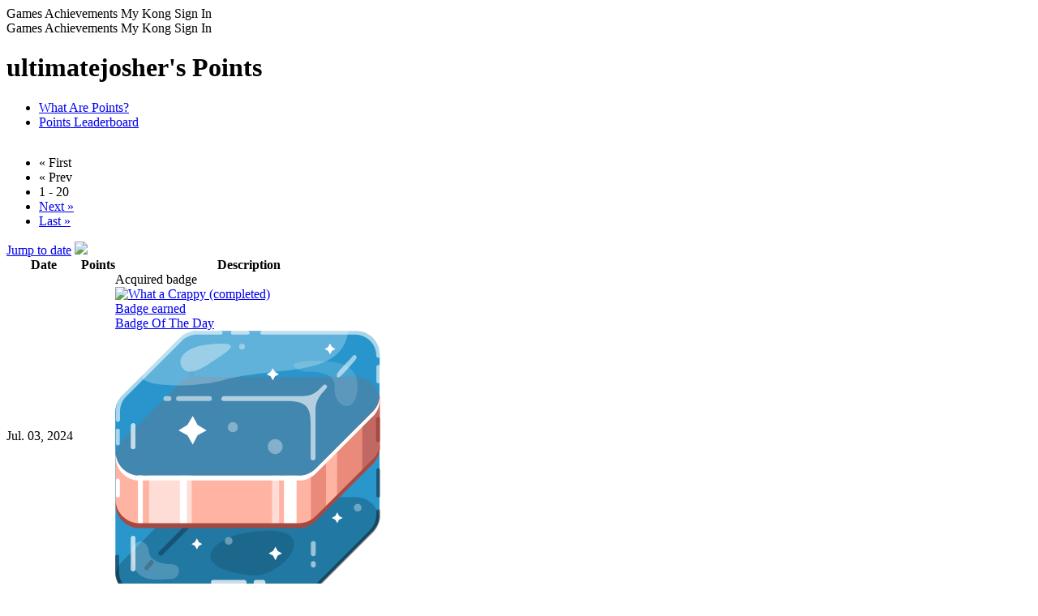

--- FILE ---
content_type: text/html; charset=utf-8
request_url: https://www.kongregate.com/accounts/ultimatejosher/points
body_size: 22941
content:
<!DOCTYPE html PUBLIC "-//W3C//DTD XHTML 1.0 Strict//EN" "http://www.w3.org/TR/xhtml1/DTD/xhtml1-strict.dtd">
<html class="scroll-smooth antialiased" lang="en" xml:lang="en" xmlns="http://www.w3.org/1999/xhtml">
<head>
  <meta http-equiv="x-ua-compatible" content="IE=Edge"/> 
  <meta name="viewport" content="width=device-width, initial-scale=1.0" />
  <title>ultimatejosher&#39;s Points</title>
  <meta name="csrf-param" content="authenticity_token" />
<meta name="csrf-token" content="uq2ggmrF65jjUQN5jtB3R5P/GBrLCyWFSB3gtEPZr6iwdZ5eMobaXIqPPMs7/iq6DxT+gOiF7/KsIWdFujTQaA==" />
  <script>
//<![CDATA[
var _lts=+new Date();parent.frames.length&&function(){var d=document.location;top.location.replace(d.search.match('fb_sig')?d.href.split('?')[0]:d)}();
//]]>
</script>
  <meta http-equiv="Content-Type" content="text/html; charset=utf-8" />
<script type="text/javascript">window.NREUM||(NREUM={});NREUM.info={"beacon":"bam.nr-data.net","errorBeacon":"bam.nr-data.net","licenseKey":"a24e512fa2","applicationID":"11183949","transactionName":"clgKEUANWw4GSx1DUUZWFgFBTV4MB1xK","queueTime":1,"applicationTime":176,"agent":""}</script>
<script type="text/javascript">(window.NREUM||(NREUM={})).init={ajax:{deny_list:["bam.nr-data.net"]},feature_flags:["soft_nav"]};(window.NREUM||(NREUM={})).loader_config={licenseKey:"a24e512fa2",applicationID:"11183949",browserID:"58960994"};;/*! For license information please see nr-loader-rum-1.303.0.min.js.LICENSE.txt */
(()=>{var e,t,r={122:(e,t,r)=>{"use strict";r.d(t,{a:()=>i});var n=r(944);function i(e,t){try{if(!e||"object"!=typeof e)return(0,n.R)(3);if(!t||"object"!=typeof t)return(0,n.R)(4);const r=Object.create(Object.getPrototypeOf(t),Object.getOwnPropertyDescriptors(t)),a=0===Object.keys(r).length?e:r;for(let o in a)if(void 0!==e[o])try{if(null===e[o]){r[o]=null;continue}Array.isArray(e[o])&&Array.isArray(t[o])?r[o]=Array.from(new Set([...e[o],...t[o]])):"object"==typeof e[o]&&"object"==typeof t[o]?r[o]=i(e[o],t[o]):r[o]=e[o]}catch(e){r[o]||(0,n.R)(1,e)}return r}catch(e){(0,n.R)(2,e)}}},154:(e,t,r)=>{"use strict";r.d(t,{OF:()=>c,RI:()=>i,WN:()=>u,bv:()=>a,gm:()=>o,mw:()=>s,sb:()=>d});var n=r(863);const i="undefined"!=typeof window&&!!window.document,a="undefined"!=typeof WorkerGlobalScope&&("undefined"!=typeof self&&self instanceof WorkerGlobalScope&&self.navigator instanceof WorkerNavigator||"undefined"!=typeof globalThis&&globalThis instanceof WorkerGlobalScope&&globalThis.navigator instanceof WorkerNavigator),o=i?window:"undefined"!=typeof WorkerGlobalScope&&("undefined"!=typeof self&&self instanceof WorkerGlobalScope&&self||"undefined"!=typeof globalThis&&globalThis instanceof WorkerGlobalScope&&globalThis),s=Boolean("hidden"===o?.document?.visibilityState),c=/iPad|iPhone|iPod/.test(o.navigator?.userAgent),d=c&&"undefined"==typeof SharedWorker,u=((()=>{const e=o.navigator?.userAgent?.match(/Firefox[/\s](\d+\.\d+)/);Array.isArray(e)&&e.length>=2&&e[1]})(),Date.now()-(0,n.t)())},163:(e,t,r)=>{"use strict";r.d(t,{j:()=>E});var n=r(384),i=r(741);var a=r(555);r(860).K7.genericEvents;const o="experimental.resources",s="register",c=e=>{if(!e||"string"!=typeof e)return!1;try{document.createDocumentFragment().querySelector(e)}catch{return!1}return!0};var d=r(614),u=r(944),l=r(122);const f="[data-nr-mask]",g=e=>(0,l.a)(e,(()=>{const e={feature_flags:[],experimental:{allow_registered_children:!1,resources:!1},mask_selector:"*",block_selector:"[data-nr-block]",mask_input_options:{color:!1,date:!1,"datetime-local":!1,email:!1,month:!1,number:!1,range:!1,search:!1,tel:!1,text:!1,time:!1,url:!1,week:!1,textarea:!1,select:!1,password:!0}};return{ajax:{deny_list:void 0,block_internal:!0,enabled:!0,autoStart:!0},api:{get allow_registered_children(){return e.feature_flags.includes(s)||e.experimental.allow_registered_children},set allow_registered_children(t){e.experimental.allow_registered_children=t},duplicate_registered_data:!1},browser_consent_mode:{enabled:!1},distributed_tracing:{enabled:void 0,exclude_newrelic_header:void 0,cors_use_newrelic_header:void 0,cors_use_tracecontext_headers:void 0,allowed_origins:void 0},get feature_flags(){return e.feature_flags},set feature_flags(t){e.feature_flags=t},generic_events:{enabled:!0,autoStart:!0},harvest:{interval:30},jserrors:{enabled:!0,autoStart:!0},logging:{enabled:!0,autoStart:!0},metrics:{enabled:!0,autoStart:!0},obfuscate:void 0,page_action:{enabled:!0},page_view_event:{enabled:!0,autoStart:!0},page_view_timing:{enabled:!0,autoStart:!0},performance:{capture_marks:!1,capture_measures:!1,capture_detail:!0,resources:{get enabled(){return e.feature_flags.includes(o)||e.experimental.resources},set enabled(t){e.experimental.resources=t},asset_types:[],first_party_domains:[],ignore_newrelic:!0}},privacy:{cookies_enabled:!0},proxy:{assets:void 0,beacon:void 0},session:{expiresMs:d.wk,inactiveMs:d.BB},session_replay:{autoStart:!0,enabled:!1,preload:!1,sampling_rate:10,error_sampling_rate:100,collect_fonts:!1,inline_images:!1,fix_stylesheets:!0,mask_all_inputs:!0,get mask_text_selector(){return e.mask_selector},set mask_text_selector(t){c(t)?e.mask_selector="".concat(t,",").concat(f):""===t||null===t?e.mask_selector=f:(0,u.R)(5,t)},get block_class(){return"nr-block"},get ignore_class(){return"nr-ignore"},get mask_text_class(){return"nr-mask"},get block_selector(){return e.block_selector},set block_selector(t){c(t)?e.block_selector+=",".concat(t):""!==t&&(0,u.R)(6,t)},get mask_input_options(){return e.mask_input_options},set mask_input_options(t){t&&"object"==typeof t?e.mask_input_options={...t,password:!0}:(0,u.R)(7,t)}},session_trace:{enabled:!0,autoStart:!0},soft_navigations:{enabled:!0,autoStart:!0},spa:{enabled:!0,autoStart:!0},ssl:void 0,user_actions:{enabled:!0,elementAttributes:["id","className","tagName","type"]}}})());var p=r(154),h=r(324);let m=0;const v={buildEnv:h.F3,distMethod:h.Xs,version:h.xv,originTime:p.WN},b={consented:!1},y={appMetadata:{},get consented(){return this.session?.state?.consent||b.consented},set consented(e){b.consented=e},customTransaction:void 0,denyList:void 0,disabled:!1,harvester:void 0,isolatedBacklog:!1,isRecording:!1,loaderType:void 0,maxBytes:3e4,obfuscator:void 0,onerror:void 0,ptid:void 0,releaseIds:{},session:void 0,timeKeeper:void 0,registeredEntities:[],jsAttributesMetadata:{bytes:0},get harvestCount(){return++m}},_=e=>{const t=(0,l.a)(e,y),r=Object.keys(v).reduce((e,t)=>(e[t]={value:v[t],writable:!1,configurable:!0,enumerable:!0},e),{});return Object.defineProperties(t,r)};var w=r(701);const x=e=>{const t=e.startsWith("http");e+="/",r.p=t?e:"https://"+e};var S=r(836),k=r(241);const R={accountID:void 0,trustKey:void 0,agentID:void 0,licenseKey:void 0,applicationID:void 0,xpid:void 0},A=e=>(0,l.a)(e,R),T=new Set;function E(e,t={},r,o){let{init:s,info:c,loader_config:d,runtime:u={},exposed:l=!0}=t;if(!c){const e=(0,n.pV)();s=e.init,c=e.info,d=e.loader_config}e.init=g(s||{}),e.loader_config=A(d||{}),c.jsAttributes??={},p.bv&&(c.jsAttributes.isWorker=!0),e.info=(0,a.D)(c);const f=e.init,h=[c.beacon,c.errorBeacon];T.has(e.agentIdentifier)||(f.proxy.assets&&(x(f.proxy.assets),h.push(f.proxy.assets)),f.proxy.beacon&&h.push(f.proxy.beacon),e.beacons=[...h],function(e){const t=(0,n.pV)();Object.getOwnPropertyNames(i.W.prototype).forEach(r=>{const n=i.W.prototype[r];if("function"!=typeof n||"constructor"===n)return;let a=t[r];e[r]&&!1!==e.exposed&&"micro-agent"!==e.runtime?.loaderType&&(t[r]=(...t)=>{const n=e[r](...t);return a?a(...t):n})})}(e),(0,n.US)("activatedFeatures",w.B),e.runSoftNavOverSpa&&=!0===f.soft_navigations.enabled&&f.feature_flags.includes("soft_nav")),u.denyList=[...f.ajax.deny_list||[],...f.ajax.block_internal?h:[]],u.ptid=e.agentIdentifier,u.loaderType=r,e.runtime=_(u),T.has(e.agentIdentifier)||(e.ee=S.ee.get(e.agentIdentifier),e.exposed=l,(0,k.W)({agentIdentifier:e.agentIdentifier,drained:!!w.B?.[e.agentIdentifier],type:"lifecycle",name:"initialize",feature:void 0,data:e.config})),T.add(e.agentIdentifier)}},234:(e,t,r)=>{"use strict";r.d(t,{W:()=>a});var n=r(836),i=r(687);class a{constructor(e,t){this.agentIdentifier=e,this.ee=n.ee.get(e),this.featureName=t,this.blocked=!1}deregisterDrain(){(0,i.x3)(this.agentIdentifier,this.featureName)}}},241:(e,t,r)=>{"use strict";r.d(t,{W:()=>a});var n=r(154);const i="newrelic";function a(e={}){try{n.gm.dispatchEvent(new CustomEvent(i,{detail:e}))}catch(e){}}},261:(e,t,r)=>{"use strict";r.d(t,{$9:()=>d,BL:()=>s,CH:()=>g,Dl:()=>_,Fw:()=>y,PA:()=>m,Pl:()=>n,Pv:()=>k,Tb:()=>l,U2:()=>a,V1:()=>S,Wb:()=>x,bt:()=>b,cD:()=>v,d3:()=>w,dT:()=>c,eY:()=>p,fF:()=>f,hG:()=>i,k6:()=>o,nb:()=>h,o5:()=>u});const n="api-",i="addPageAction",a="addToTrace",o="addRelease",s="finished",c="interaction",d="log",u="noticeError",l="pauseReplay",f="recordCustomEvent",g="recordReplay",p="register",h="setApplicationVersion",m="setCurrentRouteName",v="setCustomAttribute",b="setErrorHandler",y="setPageViewName",_="setUserId",w="start",x="wrapLogger",S="measure",k="consent"},289:(e,t,r)=>{"use strict";r.d(t,{GG:()=>a,Qr:()=>s,sB:()=>o});var n=r(878);function i(){return"undefined"==typeof document||"complete"===document.readyState}function a(e,t){if(i())return e();(0,n.sp)("load",e,t)}function o(e){if(i())return e();(0,n.DD)("DOMContentLoaded",e)}function s(e){if(i())return e();(0,n.sp)("popstate",e)}},324:(e,t,r)=>{"use strict";r.d(t,{F3:()=>i,Xs:()=>a,xv:()=>n});const n="1.303.0",i="PROD",a="CDN"},374:(e,t,r)=>{r.nc=(()=>{try{return document?.currentScript?.nonce}catch(e){}return""})()},384:(e,t,r)=>{"use strict";r.d(t,{NT:()=>o,US:()=>u,Zm:()=>s,bQ:()=>d,dV:()=>c,pV:()=>l});var n=r(154),i=r(863),a=r(910);const o={beacon:"bam.nr-data.net",errorBeacon:"bam.nr-data.net"};function s(){return n.gm.NREUM||(n.gm.NREUM={}),void 0===n.gm.newrelic&&(n.gm.newrelic=n.gm.NREUM),n.gm.NREUM}function c(){let e=s();return e.o||(e.o={ST:n.gm.setTimeout,SI:n.gm.setImmediate||n.gm.setInterval,CT:n.gm.clearTimeout,XHR:n.gm.XMLHttpRequest,REQ:n.gm.Request,EV:n.gm.Event,PR:n.gm.Promise,MO:n.gm.MutationObserver,FETCH:n.gm.fetch,WS:n.gm.WebSocket},(0,a.i)(...Object.values(e.o))),e}function d(e,t){let r=s();r.initializedAgents??={},t.initializedAt={ms:(0,i.t)(),date:new Date},r.initializedAgents[e]=t}function u(e,t){s()[e]=t}function l(){return function(){let e=s();const t=e.info||{};e.info={beacon:o.beacon,errorBeacon:o.errorBeacon,...t}}(),function(){let e=s();const t=e.init||{};e.init={...t}}(),c(),function(){let e=s();const t=e.loader_config||{};e.loader_config={...t}}(),s()}},389:(e,t,r)=>{"use strict";function n(e,t=500,r={}){const n=r?.leading||!1;let i;return(...r)=>{n&&void 0===i&&(e.apply(this,r),i=setTimeout(()=>{i=clearTimeout(i)},t)),n||(clearTimeout(i),i=setTimeout(()=>{e.apply(this,r)},t))}}function i(e){let t=!1;return(...r)=>{t||(t=!0,e.apply(this,r))}}r.d(t,{J:()=>i,s:()=>n})},555:(e,t,r)=>{"use strict";r.d(t,{D:()=>s,f:()=>o});var n=r(384),i=r(122);const a={beacon:n.NT.beacon,errorBeacon:n.NT.errorBeacon,licenseKey:void 0,applicationID:void 0,sa:void 0,queueTime:void 0,applicationTime:void 0,ttGuid:void 0,user:void 0,account:void 0,product:void 0,extra:void 0,jsAttributes:{},userAttributes:void 0,atts:void 0,transactionName:void 0,tNamePlain:void 0};function o(e){try{return!!e.licenseKey&&!!e.errorBeacon&&!!e.applicationID}catch(e){return!1}}const s=e=>(0,i.a)(e,a)},566:(e,t,r)=>{"use strict";r.d(t,{LA:()=>s,bz:()=>o});var n=r(154);const i="xxxxxxxx-xxxx-4xxx-yxxx-xxxxxxxxxxxx";function a(e,t){return e?15&e[t]:16*Math.random()|0}function o(){const e=n.gm?.crypto||n.gm?.msCrypto;let t,r=0;return e&&e.getRandomValues&&(t=e.getRandomValues(new Uint8Array(30))),i.split("").map(e=>"x"===e?a(t,r++).toString(16):"y"===e?(3&a()|8).toString(16):e).join("")}function s(e){const t=n.gm?.crypto||n.gm?.msCrypto;let r,i=0;t&&t.getRandomValues&&(r=t.getRandomValues(new Uint8Array(e)));const o=[];for(var s=0;s<e;s++)o.push(a(r,i++).toString(16));return o.join("")}},606:(e,t,r)=>{"use strict";r.d(t,{i:()=>a});var n=r(908);a.on=o;var i=a.handlers={};function a(e,t,r,a){o(a||n.d,i,e,t,r)}function o(e,t,r,i,a){a||(a="feature"),e||(e=n.d);var o=t[a]=t[a]||{};(o[r]=o[r]||[]).push([e,i])}},607:(e,t,r)=>{"use strict";r.d(t,{W:()=>n});const n=(0,r(566).bz)()},614:(e,t,r)=>{"use strict";r.d(t,{BB:()=>o,H3:()=>n,g:()=>d,iL:()=>c,tS:()=>s,uh:()=>i,wk:()=>a});const n="NRBA",i="SESSION",a=144e5,o=18e5,s={STARTED:"session-started",PAUSE:"session-pause",RESET:"session-reset",RESUME:"session-resume",UPDATE:"session-update"},c={SAME_TAB:"same-tab",CROSS_TAB:"cross-tab"},d={OFF:0,FULL:1,ERROR:2}},630:(e,t,r)=>{"use strict";r.d(t,{T:()=>n});const n=r(860).K7.pageViewEvent},646:(e,t,r)=>{"use strict";r.d(t,{y:()=>n});class n{constructor(e){this.contextId=e}}},687:(e,t,r)=>{"use strict";r.d(t,{Ak:()=>d,Ze:()=>f,x3:()=>u});var n=r(241),i=r(836),a=r(606),o=r(860),s=r(646);const c={};function d(e,t){const r={staged:!1,priority:o.P3[t]||0};l(e),c[e].get(t)||c[e].set(t,r)}function u(e,t){e&&c[e]&&(c[e].get(t)&&c[e].delete(t),p(e,t,!1),c[e].size&&g(e))}function l(e){if(!e)throw new Error("agentIdentifier required");c[e]||(c[e]=new Map)}function f(e="",t="feature",r=!1){if(l(e),!e||!c[e].get(t)||r)return p(e,t);c[e].get(t).staged=!0,g(e)}function g(e){const t=Array.from(c[e]);t.every(([e,t])=>t.staged)&&(t.sort((e,t)=>e[1].priority-t[1].priority),t.forEach(([t])=>{c[e].delete(t),p(e,t)}))}function p(e,t,r=!0){const o=e?i.ee.get(e):i.ee,c=a.i.handlers;if(!o.aborted&&o.backlog&&c){if((0,n.W)({agentIdentifier:e,type:"lifecycle",name:"drain",feature:t}),r){const e=o.backlog[t],r=c[t];if(r){for(let t=0;e&&t<e.length;++t)h(e[t],r);Object.entries(r).forEach(([e,t])=>{Object.values(t||{}).forEach(t=>{t[0]?.on&&t[0]?.context()instanceof s.y&&t[0].on(e,t[1])})})}}o.isolatedBacklog||delete c[t],o.backlog[t]=null,o.emit("drain-"+t,[])}}function h(e,t){var r=e[1];Object.values(t[r]||{}).forEach(t=>{var r=e[0];if(t[0]===r){var n=t[1],i=e[3],a=e[2];n.apply(i,a)}})}},699:(e,t,r)=>{"use strict";r.d(t,{It:()=>a,KC:()=>s,No:()=>i,qh:()=>o});var n=r(860);const i=16e3,a=1e6,o="SESSION_ERROR",s={[n.K7.logging]:!0,[n.K7.genericEvents]:!1,[n.K7.jserrors]:!1,[n.K7.ajax]:!1}},701:(e,t,r)=>{"use strict";r.d(t,{B:()=>a,t:()=>o});var n=r(241);const i=new Set,a={};function o(e,t){const r=t.agentIdentifier;a[r]??={},e&&"object"==typeof e&&(i.has(r)||(t.ee.emit("rumresp",[e]),a[r]=e,i.add(r),(0,n.W)({agentIdentifier:r,loaded:!0,drained:!0,type:"lifecycle",name:"load",feature:void 0,data:e})))}},741:(e,t,r)=>{"use strict";r.d(t,{W:()=>a});var n=r(944),i=r(261);class a{#e(e,...t){if(this[e]!==a.prototype[e])return this[e](...t);(0,n.R)(35,e)}addPageAction(e,t){return this.#e(i.hG,e,t)}register(e){return this.#e(i.eY,e)}recordCustomEvent(e,t){return this.#e(i.fF,e,t)}setPageViewName(e,t){return this.#e(i.Fw,e,t)}setCustomAttribute(e,t,r){return this.#e(i.cD,e,t,r)}noticeError(e,t){return this.#e(i.o5,e,t)}setUserId(e){return this.#e(i.Dl,e)}setApplicationVersion(e){return this.#e(i.nb,e)}setErrorHandler(e){return this.#e(i.bt,e)}addRelease(e,t){return this.#e(i.k6,e,t)}log(e,t){return this.#e(i.$9,e,t)}start(){return this.#e(i.d3)}finished(e){return this.#e(i.BL,e)}recordReplay(){return this.#e(i.CH)}pauseReplay(){return this.#e(i.Tb)}addToTrace(e){return this.#e(i.U2,e)}setCurrentRouteName(e){return this.#e(i.PA,e)}interaction(e){return this.#e(i.dT,e)}wrapLogger(e,t,r){return this.#e(i.Wb,e,t,r)}measure(e,t){return this.#e(i.V1,e,t)}consent(e){return this.#e(i.Pv,e)}}},773:(e,t,r)=>{"use strict";r.d(t,{z_:()=>a,XG:()=>s,TZ:()=>n,rs:()=>i,xV:()=>o});r(154),r(566),r(384);const n=r(860).K7.metrics,i="sm",a="cm",o="storeSupportabilityMetrics",s="storeEventMetrics"},782:(e,t,r)=>{"use strict";r.d(t,{T:()=>n});const n=r(860).K7.pageViewTiming},836:(e,t,r)=>{"use strict";r.d(t,{P:()=>s,ee:()=>c});var n=r(384),i=r(990),a=r(646),o=r(607);const s="nr@context:".concat(o.W),c=function e(t,r){var n={},o={},u={},l=!1;try{l=16===r.length&&d.initializedAgents?.[r]?.runtime.isolatedBacklog}catch(e){}var f={on:p,addEventListener:p,removeEventListener:function(e,t){var r=n[e];if(!r)return;for(var i=0;i<r.length;i++)r[i]===t&&r.splice(i,1)},emit:function(e,r,n,i,a){!1!==a&&(a=!0);if(c.aborted&&!i)return;t&&a&&t.emit(e,r,n);var s=g(n);h(e).forEach(e=>{e.apply(s,r)});var d=v()[o[e]];d&&d.push([f,e,r,s]);return s},get:m,listeners:h,context:g,buffer:function(e,t){const r=v();if(t=t||"feature",f.aborted)return;Object.entries(e||{}).forEach(([e,n])=>{o[n]=t,t in r||(r[t]=[])})},abort:function(){f._aborted=!0,Object.keys(f.backlog).forEach(e=>{delete f.backlog[e]})},isBuffering:function(e){return!!v()[o[e]]},debugId:r,backlog:l?{}:t&&"object"==typeof t.backlog?t.backlog:{},isolatedBacklog:l};return Object.defineProperty(f,"aborted",{get:()=>{let e=f._aborted||!1;return e||(t&&(e=t.aborted),e)}}),f;function g(e){return e&&e instanceof a.y?e:e?(0,i.I)(e,s,()=>new a.y(s)):new a.y(s)}function p(e,t){n[e]=h(e).concat(t)}function h(e){return n[e]||[]}function m(t){return u[t]=u[t]||e(f,t)}function v(){return f.backlog}}(void 0,"globalEE"),d=(0,n.Zm)();d.ee||(d.ee=c)},843:(e,t,r)=>{"use strict";r.d(t,{u:()=>i});var n=r(878);function i(e,t=!1,r,i){(0,n.DD)("visibilitychange",function(){if(t)return void("hidden"===document.visibilityState&&e());e(document.visibilityState)},r,i)}},860:(e,t,r)=>{"use strict";r.d(t,{$J:()=>u,K7:()=>c,P3:()=>d,XX:()=>i,Yy:()=>s,df:()=>a,qY:()=>n,v4:()=>o});const n="events",i="jserrors",a="browser/blobs",o="rum",s="browser/logs",c={ajax:"ajax",genericEvents:"generic_events",jserrors:i,logging:"logging",metrics:"metrics",pageAction:"page_action",pageViewEvent:"page_view_event",pageViewTiming:"page_view_timing",sessionReplay:"session_replay",sessionTrace:"session_trace",softNav:"soft_navigations",spa:"spa"},d={[c.pageViewEvent]:1,[c.pageViewTiming]:2,[c.metrics]:3,[c.jserrors]:4,[c.spa]:5,[c.ajax]:6,[c.sessionTrace]:7,[c.softNav]:8,[c.sessionReplay]:9,[c.logging]:10,[c.genericEvents]:11},u={[c.pageViewEvent]:o,[c.pageViewTiming]:n,[c.ajax]:n,[c.spa]:n,[c.softNav]:n,[c.metrics]:i,[c.jserrors]:i,[c.sessionTrace]:a,[c.sessionReplay]:a,[c.logging]:s,[c.genericEvents]:"ins"}},863:(e,t,r)=>{"use strict";function n(){return Math.floor(performance.now())}r.d(t,{t:()=>n})},878:(e,t,r)=>{"use strict";function n(e,t){return{capture:e,passive:!1,signal:t}}function i(e,t,r=!1,i){window.addEventListener(e,t,n(r,i))}function a(e,t,r=!1,i){document.addEventListener(e,t,n(r,i))}r.d(t,{DD:()=>a,jT:()=>n,sp:()=>i})},908:(e,t,r)=>{"use strict";r.d(t,{d:()=>n,p:()=>i});var n=r(836).ee.get("handle");function i(e,t,r,i,a){a?(a.buffer([e],i),a.emit(e,t,r)):(n.buffer([e],i),n.emit(e,t,r))}},910:(e,t,r)=>{"use strict";r.d(t,{i:()=>a});var n=r(944);const i=new Map;function a(...e){return e.every(e=>{if(i.has(e))return i.get(e);const t="function"==typeof e&&e.toString().includes("[native code]");return t||(0,n.R)(64,e?.name||e?.toString()),i.set(e,t),t})}},944:(e,t,r)=>{"use strict";r.d(t,{R:()=>i});var n=r(241);function i(e,t){"function"==typeof console.debug&&(console.debug("New Relic Warning: https://github.com/newrelic/newrelic-browser-agent/blob/main/docs/warning-codes.md#".concat(e),t),(0,n.W)({agentIdentifier:null,drained:null,type:"data",name:"warn",feature:"warn",data:{code:e,secondary:t}}))}},990:(e,t,r)=>{"use strict";r.d(t,{I:()=>i});var n=Object.prototype.hasOwnProperty;function i(e,t,r){if(n.call(e,t))return e[t];var i=r();if(Object.defineProperty&&Object.keys)try{return Object.defineProperty(e,t,{value:i,writable:!0,enumerable:!1}),i}catch(e){}return e[t]=i,i}}},n={};function i(e){var t=n[e];if(void 0!==t)return t.exports;var a=n[e]={exports:{}};return r[e](a,a.exports,i),a.exports}i.m=r,i.d=(e,t)=>{for(var r in t)i.o(t,r)&&!i.o(e,r)&&Object.defineProperty(e,r,{enumerable:!0,get:t[r]})},i.f={},i.e=e=>Promise.all(Object.keys(i.f).reduce((t,r)=>(i.f[r](e,t),t),[])),i.u=e=>"nr-rum-1.303.0.min.js",i.o=(e,t)=>Object.prototype.hasOwnProperty.call(e,t),e={},t="NRBA-1.303.0.PROD:",i.l=(r,n,a,o)=>{if(e[r])e[r].push(n);else{var s,c;if(void 0!==a)for(var d=document.getElementsByTagName("script"),u=0;u<d.length;u++){var l=d[u];if(l.getAttribute("src")==r||l.getAttribute("data-webpack")==t+a){s=l;break}}if(!s){c=!0;var f={296:"sha512-DjFbtykbDCyUDGsp+l/dYhH0LhW/Jv9sDnc+aleTRmpV1ZRfyOeip4Sv4USz3Fk0DZCWshsM7d24cTr9Xf3L/A=="};(s=document.createElement("script")).charset="utf-8",i.nc&&s.setAttribute("nonce",i.nc),s.setAttribute("data-webpack",t+a),s.src=r,0!==s.src.indexOf(window.location.origin+"/")&&(s.crossOrigin="anonymous"),f[o]&&(s.integrity=f[o])}e[r]=[n];var g=(t,n)=>{s.onerror=s.onload=null,clearTimeout(p);var i=e[r];if(delete e[r],s.parentNode&&s.parentNode.removeChild(s),i&&i.forEach(e=>e(n)),t)return t(n)},p=setTimeout(g.bind(null,void 0,{type:"timeout",target:s}),12e4);s.onerror=g.bind(null,s.onerror),s.onload=g.bind(null,s.onload),c&&document.head.appendChild(s)}},i.r=e=>{"undefined"!=typeof Symbol&&Symbol.toStringTag&&Object.defineProperty(e,Symbol.toStringTag,{value:"Module"}),Object.defineProperty(e,"__esModule",{value:!0})},i.p="https://js-agent.newrelic.com/",(()=>{var e={374:0,840:0};i.f.j=(t,r)=>{var n=i.o(e,t)?e[t]:void 0;if(0!==n)if(n)r.push(n[2]);else{var a=new Promise((r,i)=>n=e[t]=[r,i]);r.push(n[2]=a);var o=i.p+i.u(t),s=new Error;i.l(o,r=>{if(i.o(e,t)&&(0!==(n=e[t])&&(e[t]=void 0),n)){var a=r&&("load"===r.type?"missing":r.type),o=r&&r.target&&r.target.src;s.message="Loading chunk "+t+" failed.\n("+a+": "+o+")",s.name="ChunkLoadError",s.type=a,s.request=o,n[1](s)}},"chunk-"+t,t)}};var t=(t,r)=>{var n,a,[o,s,c]=r,d=0;if(o.some(t=>0!==e[t])){for(n in s)i.o(s,n)&&(i.m[n]=s[n]);if(c)c(i)}for(t&&t(r);d<o.length;d++)a=o[d],i.o(e,a)&&e[a]&&e[a][0](),e[a]=0},r=self["webpackChunk:NRBA-1.303.0.PROD"]=self["webpackChunk:NRBA-1.303.0.PROD"]||[];r.forEach(t.bind(null,0)),r.push=t.bind(null,r.push.bind(r))})(),(()=>{"use strict";i(374);var e=i(566),t=i(741);class r extends t.W{agentIdentifier=(0,e.LA)(16)}var n=i(860);const a=Object.values(n.K7);var o=i(163);var s=i(908),c=i(863),d=i(261),u=i(241),l=i(944),f=i(701),g=i(773);function p(e,t,i,a){const o=a||i;!o||o[e]&&o[e]!==r.prototype[e]||(o[e]=function(){(0,s.p)(g.xV,["API/"+e+"/called"],void 0,n.K7.metrics,i.ee),(0,u.W)({agentIdentifier:i.agentIdentifier,drained:!!f.B?.[i.agentIdentifier],type:"data",name:"api",feature:d.Pl+e,data:{}});try{return t.apply(this,arguments)}catch(e){(0,l.R)(23,e)}})}function h(e,t,r,n,i){const a=e.info;null===r?delete a.jsAttributes[t]:a.jsAttributes[t]=r,(i||null===r)&&(0,s.p)(d.Pl+n,[(0,c.t)(),t,r],void 0,"session",e.ee)}var m=i(687),v=i(234),b=i(289),y=i(154),_=i(384);const w=e=>y.RI&&!0===e?.privacy.cookies_enabled;function x(e){return!!(0,_.dV)().o.MO&&w(e)&&!0===e?.session_trace.enabled}var S=i(389),k=i(699);class R extends v.W{constructor(e,t){super(e.agentIdentifier,t),this.agentRef=e,this.abortHandler=void 0,this.featAggregate=void 0,this.loadedSuccessfully=void 0,this.onAggregateImported=new Promise(e=>{this.loadedSuccessfully=e}),this.deferred=Promise.resolve(),!1===e.init[this.featureName].autoStart?this.deferred=new Promise((t,r)=>{this.ee.on("manual-start-all",(0,S.J)(()=>{(0,m.Ak)(e.agentIdentifier,this.featureName),t()}))}):(0,m.Ak)(e.agentIdentifier,t)}importAggregator(e,t,r={}){if(this.featAggregate)return;const n=async()=>{let n;await this.deferred;try{if(w(e.init)){const{setupAgentSession:t}=await i.e(296).then(i.bind(i,305));n=t(e)}}catch(e){(0,l.R)(20,e),this.ee.emit("internal-error",[e]),(0,s.p)(k.qh,[e],void 0,this.featureName,this.ee)}try{if(!this.#t(this.featureName,n,e.init))return(0,m.Ze)(this.agentIdentifier,this.featureName),void this.loadedSuccessfully(!1);const{Aggregate:i}=await t();this.featAggregate=new i(e,r),e.runtime.harvester.initializedAggregates.push(this.featAggregate),this.loadedSuccessfully(!0)}catch(e){(0,l.R)(34,e),this.abortHandler?.(),(0,m.Ze)(this.agentIdentifier,this.featureName,!0),this.loadedSuccessfully(!1),this.ee&&this.ee.abort()}};y.RI?(0,b.GG)(()=>n(),!0):n()}#t(e,t,r){if(this.blocked)return!1;switch(e){case n.K7.sessionReplay:return x(r)&&!!t;case n.K7.sessionTrace:return!!t;default:return!0}}}var A=i(630),T=i(614);class E extends R{static featureName=A.T;constructor(e){var t;super(e,A.T),this.setupInspectionEvents(e.agentIdentifier),t=e,p(d.Fw,function(e,r){"string"==typeof e&&("/"!==e.charAt(0)&&(e="/"+e),t.runtime.customTransaction=(r||"http://custom.transaction")+e,(0,s.p)(d.Pl+d.Fw,[(0,c.t)()],void 0,void 0,t.ee))},t),this.importAggregator(e,()=>i.e(296).then(i.bind(i,108)))}setupInspectionEvents(e){const t=(t,r)=>{t&&(0,u.W)({agentIdentifier:e,timeStamp:t.timeStamp,loaded:"complete"===t.target.readyState,type:"window",name:r,data:t.target.location+""})};(0,b.sB)(e=>{t(e,"DOMContentLoaded")}),(0,b.GG)(e=>{t(e,"load")}),(0,b.Qr)(e=>{t(e,"navigate")}),this.ee.on(T.tS.UPDATE,(t,r)=>{(0,u.W)({agentIdentifier:e,type:"lifecycle",name:"session",data:r})})}}var N=i(843),j=i(878),I=i(782);class P extends R{static featureName=I.T;constructor(e){super(e,I.T),y.RI&&((0,N.u)(()=>(0,s.p)("docHidden",[(0,c.t)()],void 0,I.T,this.ee),!0),(0,j.sp)("pagehide",()=>(0,s.p)("winPagehide",[(0,c.t)()],void 0,I.T,this.ee)),this.importAggregator(e,()=>i.e(296).then(i.bind(i,350))))}}class O extends R{static featureName=g.TZ;constructor(e){super(e,g.TZ),y.RI&&document.addEventListener("securitypolicyviolation",e=>{(0,s.p)(g.xV,["Generic/CSPViolation/Detected"],void 0,this.featureName,this.ee)}),this.importAggregator(e,()=>i.e(296).then(i.bind(i,623)))}}new class extends r{constructor(e){var t;(super(),y.gm)?(this.features={},(0,_.bQ)(this.agentIdentifier,this),this.desiredFeatures=new Set(e.features||[]),this.desiredFeatures.add(E),this.runSoftNavOverSpa=[...this.desiredFeatures].some(e=>e.featureName===n.K7.softNav),(0,o.j)(this,e,e.loaderType||"agent"),t=this,p(d.cD,function(e,r,n=!1){if("string"==typeof e){if(["string","number","boolean"].includes(typeof r)||null===r)return h(t,e,r,d.cD,n);(0,l.R)(40,typeof r)}else(0,l.R)(39,typeof e)},t),function(e){p(d.Dl,function(t){if("string"==typeof t||null===t)return h(e,"enduser.id",t,d.Dl,!0);(0,l.R)(41,typeof t)},e)}(this),function(e){p(d.nb,function(t){if("string"==typeof t||null===t)return h(e,"application.version",t,d.nb,!1);(0,l.R)(42,typeof t)},e)}(this),function(e){p(d.d3,function(){e.ee.emit("manual-start-all")},e)}(this),function(e){p(d.Pv,function(t=!0){if("boolean"==typeof t){if((0,s.p)(d.Pl+d.Pv,[t],void 0,"session",e.ee),e.runtime.consented=t,t){const t=e.features.page_view_event;t.onAggregateImported.then(e=>{const r=t.featAggregate;e&&!r.sentRum&&r.sendRum()})}}else(0,l.R)(65,typeof t)},e)}(this),this.run()):(0,l.R)(21)}get config(){return{info:this.info,init:this.init,loader_config:this.loader_config,runtime:this.runtime}}get api(){return this}run(){try{const e=function(e){const t={};return a.forEach(r=>{t[r]=!!e[r]?.enabled}),t}(this.init),t=[...this.desiredFeatures];t.sort((e,t)=>n.P3[e.featureName]-n.P3[t.featureName]),t.forEach(t=>{if(!e[t.featureName]&&t.featureName!==n.K7.pageViewEvent)return;if(this.runSoftNavOverSpa&&t.featureName===n.K7.spa)return;if(!this.runSoftNavOverSpa&&t.featureName===n.K7.softNav)return;const r=function(e){switch(e){case n.K7.ajax:return[n.K7.jserrors];case n.K7.sessionTrace:return[n.K7.ajax,n.K7.pageViewEvent];case n.K7.sessionReplay:return[n.K7.sessionTrace];case n.K7.pageViewTiming:return[n.K7.pageViewEvent];default:return[]}}(t.featureName).filter(e=>!(e in this.features));r.length>0&&(0,l.R)(36,{targetFeature:t.featureName,missingDependencies:r}),this.features[t.featureName]=new t(this)})}catch(e){(0,l.R)(22,e);for(const e in this.features)this.features[e].abortHandler?.();const t=(0,_.Zm)();delete t.initializedAgents[this.agentIdentifier]?.features,delete this.sharedAggregator;return t.ee.get(this.agentIdentifier).abort(),!1}}}({features:[E,P,O],loaderType:"lite"})})()})();</script>
  <link rel="search" href="/opensearch_desc.xml" type="application/opensearchdescription+xml" title="Kongregate" />
    <link rel="stylesheet" media="screen" href="https://cdn4.kongcdn.com/compiled-assets/application_merged-52274072097557166881af69c326a68a383d11b9e2fffd5ac17587888cfb429a.css" data-turbo-track="reload" />
  <!-- Favicon -->
  <link rel="icon" href="/favicon.ico" sizes="32x32">
  <link rel="icon" href="/icon.svg" type="image/svg+xml">
  <link rel="apple-touch-icon" href="/apple-touch-icon.png">
  <link rel="manifest" href="/site.webmanifest">
  <!-- Favicon End -->
  <script src="https://cdn4.kongcdn.com/compiled-assets/sitewide_javascripts-bb8f84dc68baba8273816fa52d29aecb533f14fdeb9befa51aa8669c559bb845.js" data-turbo-track="reload"></script>
  <script>
//<![CDATA[
      var active_user = new ActiveUser({"domain":"kongregate.com","single_cdn_domain":"cdn1.kongcdn.com","trusted_domain":"internal.kongregate.com","kong_user_data":{"username":"Guest","id":0,"chat_username":"Guest_e87e1aba7d68b3944680499108105dfd","chat_password":"f0c354462166e29d211de334999629c6","mobile_user_agent":false,"generated_at":1764064143000,"version":1,"country_code":"US","in_eu_consent_country":false,"age_of_consent":13,"gameplays_count":0,"ratings_count":0,"level":null,"last_levelup_at":null,"first_visit_date":null,"kong_source":null,"split_treatments":{"feature_roll":{}},"kred_buyer_type":"non-buyer","current_locale":"en","current_locale_is_default":true,"current_preffered_locale":"en","underage":null,"hide_rate_this_game_tab":false,"botd_badge_id":3637,"botd_name":"1st Pet","botd_description":"Reach Pet Level 10.","botd_icon_uri":"/badge_icons/0000/7273/IGAC_Pet_01.png","botd_game_uri":"http://www.kongregate.com/en/games/Moczan/idle-grindia-dungeon-quest","botd_game_name":"Idle Grindia: Dungeon Quest","botd_reward_points":5,"user_agent":{"browser":"Chrome","version":"131.0.0.0","platform":"Macintosh"}},"load_toolbar":true,"game_page":null,"chip_grant":false}),
          page_data = {};

//]]>
</script>
  <script>
//<![CDATA[

    navigationData = Kongregate.navigationData(active_user, {"user":{},"games":{},"achievements":{"badge_of_the_day":{"icon_path":"https://cdn2.kongcdn.com/badge_icons/0000/7273/IGAC_Pet_01.png","description":"Reach Pet Level 10.","title":"1st Pet","game_path":"/en/games/Moczan/idle-grindia-dungeon-quest","game_title":"Idle Grindia: Dungeon Quest","badge_id":3637,"earned_class":"incomplete"},"current_challenge":{},"current_kongpanion":{"icon_path":"https://cdn3.kongcdn.com/assets/kongpanion_icons/0000/0401/helicopter.png?i10c=img.resize(height:60)","name":"Hannah"},"recently_badged_games":[{"title":"armygrid","icon_path":"https://cdn1.kongcdn.com/game_icons/0070/1824/Banner_500x400_V2.png?i10c=img.resize(width:250)","game_path":"/en/games/mansimas/armygrid","badge_count":"4 Badges","blocks_count":0},{"title":"Animation Throwdown","icon_path":"https://cdn1.kongcdn.com/game_icons/0070/1449/ezgif.com-resize__7_.jpg?i10c=img.resize(width:250)","game_path":"/en/games/Throwdown/animation-throwdown","badge_count":"12 Badges","blocks_count":0},{"title":"Random Number GOD Idle","icon_path":"https://cdn3.kongcdn.com/game_icons/0070/1510/icon.png?i10c=img.resize(width:250)","game_path":"/en/games/Moczan/random-number-god-idle","badge_count":"3 Badges","blocks_count":0}],"expiration_time":"2025-11-25T02:49:03.241-08:00"}});

//]]>
</script>  <script>
//<![CDATA[
  var post_message_handler = new PostMessageHandler();

  function clickAdSkin(click_url){
    if(global_skin_lock){
      global_skin_lock = false;
      window.open(click_url);
      setTimeout(function(){ global_skin_lock = true }, 1000);
    }
  }

  post_message_handler.addCallback(function(ad_payload) {
    if ('primary_wrap_skin' != ad_payload.content_type) { return; }

    return function() {
      var p=$('primarywrap');
      p.setStyle(ad_payload.skin_style);
      global_skin_lock = true;
      if(ad_payload.url && !active_user.isPremium()){
        var click_url = ad_payload.url;
        $('skin_left_of_game').setStyle("cursor: pointer; cursor: hand;");
        $('skin_left_of_game').observe('click', clickAdSkin.curry(click_url));
        $('skin_right_of_game').setStyle("cursor: pointer; cursor: hand;");
        $('skin_right_of_game').observe('click', clickAdSkin.curry(click_url));
      }
    };
  });

  post_message_handler.addCallback(function(ad_payload) {
    if ('body_class' != ad_payload.content_type) { return; }

    return function() {
      var b = $$('body')[0];
      b.addClassName(ad_payload.body_class_name);
    };
  });


  post_message_handler.addCallback(function(ad_payload) {
    if ('refreshable_ad' != ad_payload.content_type) { return; }

    return function() {
      if (kong_ads) {
        kong_ads.addRefreshableSlot(ad_payload.refreshable_slot_name);
      }
    };
  });

  post_message_handler.addCallback(function(ad_payload) {
    if ('add_class' != ad_payload.content_type) { return; }
    return function() {
      $$(ad_payload.selector).each(function(ele) { ele.addClassName(ad_payload.class_name) });
    }
  });

  post_message_handler.addCallback(function(ad_payload) {
    if ('insert_node' != ad_payload.content_type) { return; }
    if(ad_payload.from && ad_payload.to){
      if($(ad_payload.from) && $(ad_payload.to)){
        $(ad_payload.to).update($(ad_payload.from));
      }
    }
  });

  post_message_handler.addCallback(function(ad_payload) {
    if ('hide_elements' != ad_payload.content_type) { return; }
    return function() {
      $$(ad_payload.selector).each(Element.hide);
    }
  });

  post_message_handler.addCallback(function(ad_payload) {
    if ('show_elements' != ad_payload.content_type) { return; }
    return function() {
      $$(ad_payload.selector).each(Element.show);
    }
  });

  post_message_handler.addCallback(function(ad_payload) {
    if ('enable_cinematic' != ad_payload.content_type || active_user.isAuthenticated()) { return; }
    return function() { }
  });

  if (!googletag) {
    var googletag = { cmd: [function(){ googletag.pending=false; }], pending: true };
  }
  var renderingMode = "enableAsyncRendering";

//]]>
</script>
<script src="https://securepubads.g.doubleclick.net/tag/js/gpt.js" async="async"></script>
<script>
//<![CDATA[
  videoegg = false;
  kong_url_host = "www.kongregate.com";

  var kong_ads = new KongDFPAds({
    networkId: "1019038",
    publisherId: "ca-pub-2543721856801245",
    renderingMode: renderingMode,
    refreshAds: false
  });
  var ka = kong_ads; // for pages that still reference ka

  kong_ads.setTargeting({"norollover":"false","production":"true","videoegg":"false"});

  if (window.active_user !== undefined) {
    kong_ads.setTargeting('registered', active_user.isAuthenticated() ? 'true' : 'false').
      setTargeting('premium', active_user.isPremium() ? 'true' : 'false').
      setTargeting('gameplays', "" + (active_user.gameplaysCount() + 1));

    active_user.addRunWhenAuthenticatedObserver(function(user) {
      kong_ads.setTargeting('kred_type', active_user.kredBuyerType());
      kong_ads.setTargeting('fb_status', active_user.facebookStatus());
    });
  }

  if (!active_user.isPremium()) {
	kong_ads.defineAd("kong_af_728x90", 728, 90);
}


//]]>
</script>
  <script>
//<![CDATA[

//]]>
</script>
    <script src="https://cdn1.kongcdn.com/compiled-assets/calendar_date_select/calendar_date_select-13e88bca4db7cdd8544c5b298753f866c47a773dc3a8e9b9eeed02a3af48280a.js"></script>
<script src="https://cdn3.kongcdn.com/compiled-assets/calendar_date_select/format_american-510afccc5fada8211cd4611fd9d0fd721770bc419f0ec1ed931152683eed4643.js"></script>
<link rel="stylesheet" media="screen" href="https://cdn1.kongcdn.com/compiled-assets/calendar_date_select/default-fada3db9ea447b5db22ba5d0ab83500f99310785bc2964b32275cdf12e7b64eb.css" />
  <META NAME="ROBOTS" CONTENT="NOINDEX, NOFOLLOW" />

    <script>
//<![CDATA[

      if (active_user.isPremium()) {
        document.observe('dom:loaded', function() {
          
        });
      }

      kong_ads.requestAds();

//]]>
</script>  <script>
//<![CDATA[
try{document.execCommand('BackgroundImageCache', false, true);}catch(e){}
//]]>
</script>
  <!-- host web-i-000176ac4ef288cb0.us-west-2.kongregate.com - pid 3180 -->
    <script>
//<![CDATA[

    var metricTracker = new MetricTracker({googleAnalytics:
                                            {analyticsCode: 'GTM-589V58Z',
                                             trackPageView: true,
                                             setDomain: true,
                                             maxEventTime: 60000}});

//]]>
</script>
  
  <script src="https://konstruct.kongregate.com/releases/0.1.15/konstruct.min.js"></script>
  <link rel="stylesheet" media="screen" href="https://konstruct.kongregate.com/releases/0.1.15/assets/css/konstruct.css" />
  <script src="https://cdn4.kongcdn.com/compiled-assets/application-333b302804777f07060695acd45d17fb37b71db59baac2575de772cfe343c3ef.js" data-turbo-track="reload" defer="defer"></script>
  <link rel="stylesheet" media="screen" href="https://cdn4.kongcdn.com/compiled-assets/application-a4ced852d2593c9738281677d02fda0fada00f980c4f92b5ca0200440ac32ed8.css" data-turbo-track="reload" />
  <link rel="preconnect" href="https://fonts.googleapis.com">
  <link rel="preconnect" href="https://fonts.gstatic.com" crossorigin>
  <link href="https://fonts.googleapis.com/css2?family=Inter:wght@400;500;600;700&display=swap" rel="stylesheet">
  <link href="https://vjs.zencdn.net/8.23.3/video-js.css" rel="stylesheet" />
  <!-- Google Ad Block Messaging -->
  <script async src="https://fundingchoicesmessages.google.com/i/pub-2543721856801245?ers=1" nonce="Lh-drOqqEbpWkIuYPqRCGg"></script>
  <script nonce="Lh-drOqqEbpWkIuYPqRCGg">(function() {function signalGooglefcPresent() {if (!window.frames['googlefcPresent']) {if (document.body) {const iframe = document.createElement('iframe'); iframe.style = 'width: 0; height: 0; border: none; z-index: -1000; left: -1000px; top: -1000px;'; iframe.style.display = 'none'; iframe.name = 'googlefcPresent'; document.body.appendChild(iframe);} else {setTimeout(signalGooglefcPresent, 0);}}}signalGooglefcPresent();})();</script>
  <script src="https://cdn3.kongcdn.com/compiled-assets/sitewide/google_ad_blocking_recovery-6d160a9d60b6fde5b71db00fda663ffdadaf629e9c7bee64a39fd7b1c5ecc81a.js"></script>
  <!-- End Google Ad Block -->
</head>
<body id="report" class="generic mypoints ">
  <script>
//<![CDATA[

    if (active_user.isPremium()) {
      $(document.body).addClassName('premium_user');
    }

//]]>
</script>
  <div id="admin_links_placeholder" class="bg-gray-900 text-gray-200 [&_a]:text-gray-200 text-xs font-normal"></div>

  <div class="policy-bar bg-gray-900 text-gray-300 font-sans relative text-sm" style="display:none;">
    <p class="policy-bar__txt">To enhance your user experience, support technical features, and personalize content and ads, this site uses cookies.</p>
    <p class="policy-bar__txt">Your use of Kongregate&rsquo;s Services is subject to our revised <a href="/cookie-policy" target="_blank">Cookie Policy</a>, <a href="/privacy" target="_blank">Privacy Policy</a> and <a href="/terms-of-service" target="_blank">Terms of Service</a>.</p>
    <a href="#" class="policy-bar__btn">OK</a>
  </div>

  <k-navbar class="sticky top-0 z-50 group/navbar hidden md:block relative" theme="kong" data-action="k-menu-toggle-&gt;components--ui--navigation--navbar#toggle" data-controller="session components--ui--navigation--navbar" data-session-session-path-value="/session" data-session-signout-redirect-path-value="/" data-turbo-permanent="true" id="navbar_desktop">
  <div class="flex items-center" slot="brand">
    <a class="flex" target="_top" href="https://www.kongregate.com/">
      <k-kong-icon
        class="inline-flex lg:hidden pointer-events-none"
        theme="reversed"
        variant="minimal"
        width="24"
      ></k-kong-icon>
      <k-kong-wordmark
        class="hidden lg:inline-flex pointer-events-none"
        width="236"
        theme="reversed"
      ></k-kong-wordmark>
</a>  </div>

  <k-nav-item
    action="tab"
    class="group/nav-item py-[14px]"
    
    href="/games"
    size="lg"
    slot="nav-items"
    theme="kong"
  >
    Games
  </k-nav-item>

  <k-nav-item
    action="tab"
    class="group/nav-item py-[14px]"
    
    href="/achievements"
    size="lg"
    slot="nav-items"
    theme="kong"
  >
    Achievements
  </k-nav-item>

  <k-nav-item
    action="tab"
    class="group/nav-item py-[14px]"
    
    href="/community"
    size="lg"
    slot="nav-items"
    theme="kong"
  >
    My Kong
  </k-nav-item>

    <k-nav-sign-in
      data-action="click->session#signIn"
      slot="nav-actions"
      >
      Sign In
    </k-nav-sign-in>
</k-navbar>
<k-navbar class="sticky top-0 z-50 group/navbar md:hidden" theme="kong" data-action="k-menu-toggle-&gt;components--ui--navigation--navbar#toggle" data-controller="session components--ui--navigation--navbar" data-session-session-path-value="/session" data-session-signout-redirect-path-value="/" data-turbo-permanent="true" id="navbar_mobile" mobile="true">
  <div class="flex items-center" slot="brand">
    <a class="flex" target="_top" href="https://www.kongregate.com/">
      <k-kong-icon
        class="inline-flex lg:hidden pointer-events-none"
        theme="reversed"
        variant="minimal"
        width="24"
      ></k-kong-icon>
      <k-kong-wordmark
        class="hidden lg:inline-flex pointer-events-none"
        theme="reversed"
        width="236"
      ></k-kong-wordmark>
</a>  </div>

  <k-nav-item
    action="tab"
    class="group/nav-item"
    
    href="/games"
    size="lg"
    slot="nav-items"
    theme="kong"
  >
    Games
  </k-nav-item>

  <k-nav-item
    action="tab"
    class="group/nav-item"
    
    href="/achievements"
    size="lg"
    slot="nav-items"
    theme="kong"
  >
    Achievements
  </k-nav-item>

  <k-nav-item
    action="tab"
    class="group/nav-item"
    
    href="/community"
    size="lg"
    slot="nav-items"
    theme="kong"
  >
    My Kong
  </k-nav-item>


    <k-nav-sign-in
      data-action="click->session#signIn"
      slot="nav-actions"
      >
      Sign In
    </k-nav-sign-in>
</k-navbar>

    <!-- #primarywrap -->
    <div id="primarywrap" >
      <table id="primarylayout" cellpadding="0" cellspacing="0" border="0">
        <tr>
          <td id="skin_left_of_game"></td>
          <td class="maincontent">
            <div id="global"></div>
            <div id="user_progress_bar_container" class="user_progress_pod_outer" style="display:none;">
  <div class="user-progress">
    <p class="progress-box">
      <a id="progress_bar_hide_control" class="close" href=""><span id="user_progress_close" class="icon sprite_new_user textreplace">X</span></a>
      <span id="kongregate_progress_bar_message">
        <span class="text">Complete Initialization <strong>for <a href="/kreds" target="_blank">10 kreds</a></strong></span>
        <span class="kongbot sprite_new_user"></span>
      </span>
      <span id="klient_progress_bar_message" style="display:none;">
        <span class="text text--klient">Complete the
          <!-- Kartridge -->
          <svg xmlns="http://www.w3.org/2000/svg" viewBox="0 0 967.9 230" height="30px" width="120px" alt="Kartridge" class="kartridge">
            <path fill="#FFF" d="M188.9 113.1l59.2-59.7c3.2-3.2.9-8.7-3.6-8.7H188c-1.9 0-3.8.8-5.1 2.1L122.6 108c-1.4 1.4-2.1 3.2-2.1 5.1 0 1.8.7 3.7 2.1 5.1l60.3 61.2c1.4 1.4 3.2 2.1 5.1 2.1h56.5c4.5 0 6.8-5.5 3.6-8.7l-59.2-59.7z"/>
            <path d="M156.1 89l-23.8 24.1c-2.1 2.1-2.1 5.5 0 7.5l23.8 24V89z" opacity=".2"/>
            <path fill="#5116DC" d="M156.1 85.3l-23.8 24.1c-2.1 2.1-2.1 5.5 0 7.5l23.8 24V85.3z"/>
            <path d="M191.9 116.8l57.8-58.2c2.1-2.1 2.7-5.1 1.5-7.9-1.1-2.7-3.7-4.5-6.7-4.5H188c-2.5 0-4.9 1-6.6 2.8l-25.2 25.6V53.4c0-4-3.2-7.2-7.2-7.2h-35.7c-2.5 0-4.9 1-6.7 2.8L78.3 77.3c-.5.4-.9 1-.9 1.7v101.2c0 4 3.2 7.2 7.2 7.2h35.7c2.5 0 4.9-1 6.7-2.8l27.3-27.5 27 27.4c1.8 1.8 4.1 2.8 6.6 2.8h56.5c3 0 5.5-1.7 6.7-4.5 1.1-2.7.6-5.8-1.5-7.9l-57.7-58.1zm55.3 64.5c-.5 1.1-1.5 1.8-2.8 1.8H188c-1.4 0-2.7-.5-3.6-1.5L124 120.4c-1-1-1.5-2.2-1.5-3.6s.5-2.6 1.5-3.6L184.4 52c1-1 2.3-1.5 3.6-1.5h56.5c1.2 0 2.3.7 2.8 1.8s.2 2.4-.6 3.2l-59.2 59.7c-.4.4-.6.9-.6 1.5s.2 1.1.6 1.5l59.2 59.7c.8 1 1 2.3.5 3.4z" opacity=".2"/>
            <path fill="#5116DC" d="M191.9 113.1l57.8-58.2c2.1-2.1 2.7-5.1 1.5-7.9-1.1-2.7-3.7-4.5-6.7-4.5H188c-2.5 0-4.9 1-6.6 2.8l-25.2 25.6V49.7c0-4-3.2-7.2-7.2-7.2h-35.7c-2.5 0-4.9 1-6.7 2.8L78.3 73.6c-.5.4-.9 1-.9 1.7v101.2c0 4 3.2 7.2 7.2 7.2h35.7c2.5 0 4.9-1 6.7-2.8l27.3-27.5 27 27.4c1.8 1.8 4.1 2.8 6.6 2.8h56.5c3 0 5.5-1.7 6.7-4.5 1.1-2.7.6-5.8-1.5-7.9l-57.7-58.1zm55.3 64.5c-.5 1.1-1.5 1.8-2.8 1.8H188c-1.4 0-2.7-.5-3.6-1.5L124 116.7c-1-1-1.5-2.2-1.5-3.6s.5-2.6 1.5-3.6l60.3-61.2c1-1 2.3-1.5 3.6-1.5h56.5c1.2 0 2.3.7 2.8 1.8s.2 2.4-.6 3.2l-59.2 59.7c-.4.4-.6.9-.6 1.5s.2 1.1.6 1.5l59.2 59.7c.9 1.1 1.1 2.3.6 3.4z"/>
            <path d="M292.8 153.8V84h14.4v30.4l24-30.4h18l-26.7 33.4 28.5 36.5h-18.6l-25.2-33.2v33.2l-14.4-.1zm81.1 0h-14.8L385.8 84h17.4l26.8 69.8h-14.9l-5.6-15h-30l-5.6 15zM394.4 98l-10.2 27.5h20.3L394.4 98zm74.8 30.8h-10.5v25.1h-14.4V84h27.6c13.6 0 24.7 7.3 24.7 22.1 0 10.3-5.4 16.9-13.1 20l14.8 27.7h-15.7l-13.4-25zm1.5-13.4c5.4 0 11.1-2.4 11.1-9 0-6.7-5.8-8.7-11.2-8.7h-12v17.7h12.1zM530.6 98h-21V84H566v14h-21v55.8h-14.4V98zm73.9 30.8H594v25.1h-14.4V84h27.6c13.6 0 24.7 7.3 24.7 22.1 0 10.3-5.4 16.9-13.1 20l14.8 27.7h-15.7l-13.4-25zm1.5-13.4c5.4 0 11.1-2.4 11.1-9 0-6.7-5.8-8.7-11.2-8.7h-12v17.7H606zm59.4 38.4H651V84h14.4v69.8zm41.9 0h-21.1V84h21.4c24.3 0 39.4 12.8 39.4 34.8 0 20.8-15 35-39.7 35zm.6-56.1h-7.3v42.5h7.1c14.4 0 24.4-7.7 24.4-21.4.1-13.7-10.4-21.1-24.2-21.1zm90.3 57.2c-21.6 0-38.9-16.1-38.9-35.9 0-20.3 16.5-36 36.4-36 17.4 0 28.5 10.2 31.4 21.3l-14.1 4.3c-1.5-6-8-11.9-17.5-11.9-11.8 0-21.5 9.5-21.5 22.2 0 12.1 8.8 22.3 21.5 22.3 9.5 0 16.3-4.9 18-11.8h-21.2v-13.1h36.3v5.4c0 21.8-13.4 33.2-30.4 33.2zm92-70.9v13.6h-31.5v14.2h28.2v13.6h-28.2v15.1h31.7V154h-45.9V84h45.7z" opacity=".2"/>
            <path fill="#5116DC" d="M292.8 149.9V80h14.4v30.4l24-30.4h18l-26.7 33.4 28.5 36.5h-18.6l-25.2-33.2v33.2h-14.4zm81.1 0h-14.8L385.8 80h17.4l26.8 69.8h-14.9l-5.6-15h-30l-5.6 15.1zM394.4 94l-10.2 27.5h20.3L394.4 94zm74.8 30.8h-10.5v25.1h-14.4V80h27.6c13.6 0 24.7 7.3 24.7 22.1 0 10.3-5.4 16.9-13.1 20l14.8 27.7h-15.7l-13.4-25zm1.5-13.4c5.4 0 11.1-2.4 11.1-9 0-6.7-5.8-8.7-11.2-8.7h-12v17.7h12.1zM530.6 94h-21V80H566v14h-21v55.8h-14.4V94zm73.9 30.8H594v25.1h-14.4V80h27.6c13.6 0 24.7 7.3 24.7 22.1 0 10.3-5.4 16.9-13.1 20l14.8 27.7h-15.7l-13.4-25zm1.5-13.4c5.4 0 11.1-2.4 11.1-9 0-6.7-5.8-8.7-11.2-8.7h-12v17.7H606zm59.4 38.5H651V80h14.4v69.9zm41.9 0h-21.1V80h21.4c24.3 0 39.4 12.8 39.4 34.8 0 20.8-15 35.1-39.7 35.1zm.6-56.2h-7.3v42.5h7.1c14.4 0 24.4-7.7 24.4-21.4.1-13.7-10.4-21.1-24.2-21.1zm90.3 57.3c-21.6 0-38.9-16.1-38.9-35.9 0-20.3 16.5-36 36.4-36 17.4 0 28.5 10.2 31.4 21.3l-14.1 4.3c-1.5-6-8-11.9-17.5-11.9-11.8 0-21.5 9.5-21.5 22.2 0 12.1 8.8 22.3 21.5 22.3 9.5 0 16.3-4.9 18-11.8h-21.2v-13.1h36.3v5.4c0 21.7-13.4 33.2-30.4 33.2zm92-71v13.6h-31.5v14.2h28.2v13.6h-28.2v15.1h31.7V150h-45.9V80h45.7zM901.7 80h8.3v1.5h-3.3v8.9h-1.6v-8.9h-3.3V80h-.1zm19.6 2.9l-3.4 7.6h-1.2l-3.4-7.6v7.6h-1.6V80h2.1l3.5 8 3.5-8h2.2v10.5h-1.6l-.1-7.6z"/>
          </svg>
        Quest and earn <strong>an exclusive shiny kongpanion + 10 kreds</strong></span>
        <span class="arrow_seperator sprite_new_user"></span>
      </span>
      <span id="user_progress_percentage_number" class="percent"></span>
      <span class="progress" id="user_progress_bar_frame">
        <span id="user_progress_bar" class="bar"></span>
        <span id="user_progress_preview" class="preview">
          <span class="tooltip">15%</span>
          <span class="preview-bar"></span>
        </span>
        <span id="user_progress_reward_image" class="reward sprite_new_user"></span>
        <span id="user_progress_reward_image2" class="reward2 sprite_new_user" style="display:none;"></span>
      </span>
    </p>
    <div id="user_progress_bar_steps_container" class="steps">
      <a id="progress_bar_previous_control" class="prev" href="">&laquo; Previous</a>
      <ul id="user_progress_bar_steps" class="step-list"></ul>
      <a id="progress_bar_next_control" class="next" href="">Next &raquo;</a>
    </div>
    <div id="user_progress_bar_complete_message" class="congrats-msg">
      <p><strong>Congratulations!</strong> You&rsquo;ve completed your Kongregate account!</p>
      <p>Keep exploring Kongregate with more <a href="/badges" target="_blank">badges</a> and <a href="/top-rated-games?sort=newest" target="_blank">games</a>!</p>
    </div>
    <div id="user_klient_progress_bar_complete_message" class="congrats-msg--klient">
      <p><strong>Congratulations!</strong> You&rsquo;ve completed your Kartridge quest!</p>
      <p>Spend your hard earned kreds on some of <a href="/community-favorite-games" target="_blank">these games</a>!</p>
    </div>
  </div>
  <p id="progress_never_show_again_message" class="remove regtext" style="display:none;">
    Hide the progress bar forever?
    <a id="progress_never_show_again_confirm" class="remove-link" href="">Yes</a>
    <a id="progress_never_show_again_deny" class="remove-link" href="">No</a>
  </p>
  <script type="text/html" id="user_progress_bar_step_template">
    <li id="#{icon_id}_step" class="#{icon_id}-step step #{klient_step}"><a class="user-step-link" href="#{link_path}"><span class="step-inner"><span class="sprite_new_user icon"></span>#{link_content}</span></a></li>
  </script>
</div>

              <!--============ #feature ============-->
<div id="feature">
  <div class="adspacer">
    <div class="horizontal_ad ad hide_ad_always"><span><div id="kong_af_728x90-ad-slot" class="ad-container"><script>
//<![CDATA[
if (!active_user.isPremium()) {
	kong_ads.displayAd("kong_af_728x90");}

//]]>
</script></div></span></div>
  </div>
    <!-- #main -->
    <div id="main">
        <h1>ultimatejosher&#39;s Points</h1>
        <ul class="flow_list">
            <li class="first"><a href="/en/pages/help#points-and-levels">What Are Points?</a></li>
            <li><a href="/accounts/leaders">Points Leaderboard</a></li>
                        </ul>
    </div>
</div>

          </td>
          <td id="skin_right_of_game"></td>
        </tr>
      </table>
    </div>
    <!-- /#primarywrap -->

  <turbo-frame id="modal"></turbo-frame>

<!--============ #subwrap ============-->
<div id="subwrap">
  <!-- #secondary -->
<div id="secondary">
    <ul class="pagination simple_pagination">
  <li class="first">&laquo;&nbsp;First</li>
  <li class="prev">&laquo;&nbsp;Prev</li>
  <li class="info">1 - 20</li>
  <li class="next"><a rel="nofollow" href="/en/accounts/ultimatejosher/points?pdis=0q-b&amp;srid=998389165">Next&nbsp;&raquo;</a></li>
  <li class="last"><a rel="nofollow" href="/en/accounts/ultimatejosher/points?pdis=0Q-e&amp;srid=last">Last&nbsp;&raquo;</a></li>
</ul>

    <span class="date_jump">
      <form action="" accept-charset="UTF-8" method="get"><input name="utf8" type="hidden" value="&#x2713;" autocomplete="off" />        <a onclick="$(&#39;created_at&#39;).next().onclick(); return false;" href="#">Jump to date</a>
        <input type="hidden" name="created_at" id="created_at" onchange="this.form.submit();" autocomplete="off" /> <img onclick="new CalendarDateSelect( $(this).previous(), {hidden:true, popup_by:this, year_range:10} );" style="border:0px; cursor:pointer;" src="https://cdn1.kongcdn.com/compiled-assets/calendar_date_select/calendar-93048b3207c4c2767734ac06b2d7ea3726fbc88da1aff9637270c5d1e8e60bae.gif" />
        <input type="hidden" name="index" id="index" value="created_at" autocomplete="off" />
</form>    </span>
    <div class="clear"></div>
    <div class="table_wrap">
    <table class="rewards" cellspacing="0" cellpadding="0">
        <thead>
            <tr>
                <th class="date">Date</th>
                <th class="points">Points</th>
                <th class="description">Description</th>
                                </tr>
        </thead>
        <tbody>
            <tr class=&quot;even&quot;>
                <td>Jul. 03, 2024</td>
                <td></td>
                <td><span class="reward_description">Acquired badge</span>
  <span class="reward_subject"><a class="badge_link" href="https://www.kongregate.com/en/games/somethingggg/ngu-idle"><div class="badge"><div class="badge_image">
  <img game="NGU IDLE" title="What a Crappy (completed)" alt="What a Crappy (completed)" width="36" height="36" class="feed_badge" src="https://cdn3.kongcdn.com/badge_icons/0000/6273/ngu_idle_easy_web.png" />
</div>
<div class="badge_border">
  <span game="NGU IDLE" title="What a Crappy (completed)" alt="What a Crappy (completed)" class="complete spritegame spriteall">Badge earned</span>
</div>
<div class="badge_of_the_day_overlay">
  <span game="NGU IDLE" title="What a Crappy (completed)" alt="What a Crappy (completed)" class="spriteall botd_badge_id_3137">Badge Of The Day</span>
</div>
<svg xmlns="http://www.w3.org/2000/svg" viewBox="0 0 110 110" class="block-ico block-ico--simple badge_blocks badge_id_3137 ">
  <path fill="#2996CC" d="M99.3.2H33.5c-2.4 0-4.7.9-6.5 2.5l-.2.2-.4.4L3.2 26.5l-.4.4C1.1 28.7.1 31.1.1 33.6v65.8c0 5.4 4.4 9.8 9.8 9.8h65.8c2.8 0 5.5-1.2 7.4-3.4l22.5-22.5c2.2-1.9 3.4-4.6 3.4-7.4V10c.1-5.3-4.2-9.7-9.5-9.8h-.2z"></path>
  <path d="M99.2 68.6H33.5c-2.9 0-5.6 1.3-7.5 3.4L3.5 94.6C1.6 96.2.4 98.4.1 100.9c.6 4.9 4.7 8.6 9.7 8.7h65.8c2.8 0 5.5-1.2 7.4-3.4l22.5-22.5c1.9-1.6 3.1-3.8 3.4-6.3-.5-5-4.7-8.8-9.7-8.8z" opacity=".2"></path>
  <path class="block-ico__optional" d="M30.7 23.4v-6.9c0-.6.4-1 1-1s1 .4 1 1v6.9c0 .6-.4 1-1 1-.5 0-1-.4-1-.9v-.1zm-11.1 69c.2-.2 8.6-8.6 8.8-8.9 2.9-3 4.3-3.7 9.2-3.7h10.1c1.3 0 2-2 0-2h-5.2c-8.5 0-9.8-2.9-9.8-9.8V52.5c0-.6-.4-1-1-1s-1 .4-1 1v21.2c.1 2.5-.7 5-2.3 6.9v.1c-.5.6-1 1.1-1.5 1.6l-8.9 9c-.7.9.5 2.3 1.6 1.1zm-5.9 6c.7-.8.7-.8 1.9-2.2.8-.9-.4-2.5-1.4-1.2-1.4 1.7-1.1 1.3-1.7 2-1.1 1.3.3 2.5 1.2 1.4z" opacity=".3"></path>
  <path fill="#A54942" d="M99.2 19H33.5c-2.9 0-5.6 1.2-7.5 3.4L3.5 44.9C1.6 46.5.4 48.7.1 51.2c.6 4.9 4.7 8.6 9.7 8.7h65.8c2.8 0 5.5-1.2 7.4-3.4L105.5 34c1.9-1.6 3.1-3.8 3.4-6.3-.5-5-4.7-8.7-9.7-8.7z"></path>
  <path fill="#FFB4A3" d="M105.7 33.9L83.2 56.4c-1.9 2.2-4.6 3.4-7.4 3.4H10C4.6 59.8.2 55.4.2 50v21.3c0 5.4 4.4 9.8 9.8 9.8h65.8c2.8 0 5.5-1.2 7.4-3.4l22.5-22.5c2.2-1.9 3.4-4.6 3.4-7.4V26.5c0 2.8-1.2 5.6-3.4 7.4z"></path>
  <path fill="#FFF" d="M69.6 59.8h5.2V81h-5.2V59.8z"></path>
  <path class="block-ico__optional" fill="#FFDDD7" d="M64.7 59.7h2.9v21.2h-2.9V59.7zm-50.7 0h17.6v21.2H14V59.7z"></path>
  <path fill="#FFF" d="M26.7 59.7h2.9v21.2h-2.9z"></path>
  <path fill="#EA8A7A" d="M105.7 33.9L91.5 48.1v21.3l14.2-14.2c2.2-1.9 3.4-4.6 3.4-7.4V26.5c0 2.8-1.2 5.5-3.4 7.4zM86.9 52.7l-3.7 3.7c-.7.8-1.6 1.5-2.5 2.1v21.3c1-.5 1.8-1.2 2.5-2.1l3.7-3.7V52.7z"></path>
  <path fill="#C16863" d="M105.7 33.9l-3.8 3.8v21.2l3.8-3.8c2.2-1.9 3.4-4.6 3.4-7.4V26.5c0 2.8-1.2 5.5-3.4 7.4z"></path>
  <path fill="#2996CC" d="M109.1 10c0-5.4-4.4-9.8-9.8-9.8H33.5c-2.4 0-4.7.9-6.5 2.5l-.2.2-.4.4L3.2 26.5l-.4.4C1.1 28.7.1 31.1.1 33.6V50c0 5.4 4.4 9.8 9.8 9.8h65.8c2.8 0 5.5-1.2 7.4-3.4l22.4-22.5c2.2-1.9 3.4-4.6 3.4-7.4l.2-16.5z" opacity=".8"></path>
  <path fill="#FFF" d="M23.6 102.4c3-.2 4.6-6.1-.8-6.1-3.6 0-8.6-1.7-8.8-4.8-.4-5.9-7-6.5-7 .6.1 12.2 9.1 10.7 16.6 10.3z" opacity=".2"></path>
  <path fill="#FFF" d="M33.2.2c-2.4 0-4.7.9-6.5 2.5l-.2.2-.4.4-13.7 13.6c-7 6.9 20.9 6.8 32.3 3.5 21.3-6 48.7-.3 51.4-20.2H33.2z" opacity=".27"></path>
  <path fill="#FFF" d="M81.7 86.8c.6 0 1 .4 1 1V92c0 .6-.4 1-1 1s-1-.4-1-1v-4.2c0-.6.4-1 1-1zm-1 9.8V96c0-.6.4-1 1-1s1 .4 1 1v.7c0 .6-.4 1-1 1s-1-.5-1-1.1zm12.2-77.8c2.3-2.2 4.4-4.6 6.4-7.1.7-.9-.3-2.5-1.4-1.2-2.2 2.6-5.3 5.4-6.2 7s.2 2.2 1.2 1.3zM26.1 27h12.8c.6 0 1 .4 1 1s-.4 1-1 1H26.1c-.6 0-1-.4-1-1 0-.5.4-1 .9-1h.1zm-5.2 0h1.3c.6 0 1 .4 1 1s-.4 1-1 1h-1.3c-.6 0-1-.4-1-1 0-.5.4-1 .9-1h.1z" opacity=".55"></path>
  <path fill="#FFF" d="M85.6 22.7C82.2 26.2 81 27 75.8 27H45c-1.3 0-2 2 0 2h25.8c8.5 0 9.8 2.9 9.8 9.8v13.7c0 .6.4 1 1 1s1-.4 1-1V33.2c-.1-2.5.7-5 2.3-6.9v-.1c.5-.5 1.6-1.8 2.2-2.5.8-.8-.4-2.2-1.5-1z" opacity=".61"></path>
  <g class="block-ico__optional">
    <path d="M55.5 100.9c14.7 1.9 34.3-24.6-3.9-17.1-11 2.2-22.8 13.7 3.9 17.1z" opacity=".14"></path>
    <circle cx="100" cy="73" r="1.6" fill="#FFF" opacity=".35"></circle>
    <path fill="#FFF" d="M9.4 59.7h2v21.2h-2z"></path>
    <path fill="#FFF" d="M105.7 33.9L83.2 56.4c-1.9 2.2-4.6 3.4-7.4 3.4H10C4.6 59.8.2 55.4.2 50v2c0 5.4 4.4 9.8 9.8 9.8h65.8c2.8 0 5.5-1.2 7.4-3.4l22.5-22.5c2.2-1.9 3.4-4.6 3.4-7.4v-2c0 2.9-1.2 5.6-3.4 7.4z"></path>
    <path fill="#A54942" d="M105.7 53.5L83.2 76c-1.9 2.2-4.6 3.4-7.4 3.4H10C4.6 79.4.2 75 .2 69.6v2c0 5.4 4.4 9.8 9.8 9.8h65.8c2.8 0 5.5-1.2 7.4-3.4l22.5-22.5c2.2-1.9 3.5-4.6 3.4-7.5v-2c.1 2.9-1.2 5.6-3.4 7.5z"></path>
    <path fill="#FFF" d="M33.7 85.7l.8 1.5 1.4.8-1.4.8-.8 1.4-.8-1.4-1.4-.8 1.4-.8.8-1.5zm32.4 3.4l.9 1.8 1.8 1-1.8.9-.9 1.9-1-1.9-1.8-.9 1.8-1 1-1.8zm25.5-14.2l.7 1.5 1.5.8-1.5.8-.7 1.4-.8-1.4-1.5-.8 1.5-.8.8-1.5zM32 35.2l2 3.7 3.7 2.2-3.7 2-2 3.9-2.2-3.9-3.7-2 3.7-2.2 2.2-3.7z"></path>
    <circle cx="52.3" cy="6.6" r="1.2" fill="#FFF" opacity=".37"></circle>
    <circle cx="66" cy="47.8" r="3.1" fill="#FFF" opacity=".35"></circle>
    <circle cx="48.5" cy="39.8" r="2.1" fill="#FFF" opacity=".35"></circle>
    <path fill="#FFF" d="M36.2 6c-5.3.7-11.4 4.6-8.6 9.1s9.7-.5 14-3.4S55.2 3.5 36.2 6z" opacity=".37"></path>
    <path fill="#FFF" d="M84.5 12.5c-18.1-.2-9.1 4.5-5.2 4.5 5.5-.1 11.5.7 11.2 6.3-.6 8.8 8.7 11.5 9.4.9.6-8-4.1-11.6-15.4-11.7z" opacity=".14"></path>
    <path fill="#FFF" d="M88.6 5.3l.8 1.4 1.4.9-1.4.7-.8 1.5-.8-1.5-1.4-.7 1.4-.9.8-1.4z"></path>
    <path fill="#FFF" d="M7.4 38.1c.6 0 1 .4 1 1v8.8c0 .6-.4 1-1 1s-1-.4-1-1v-8.8c.1-.5.5-.9 1-1z" opacity=".7"></path>
    <path fill="#FFF" d="M65 15.5l.9 1.5 1.6 1-1.6.8-.9 1.7-.9-1.7-1.6-.8 1.6-1 .9-1.5z"></path>
    <path fill="#FFF" d="M1.1 47.3c-.4 0-.8-.4-.8-.8v-5.2c-.1-.4.3-.8.7-.9.4 0 .9.3.9.7v5.4c.1.4-.3.8-.8.8zm0-9.7c-.4 0-.8-.4-.8-.8v-3.5c0-2.6 1-5.1 2.7-7l.1-.1.4-.4L26.2 3.2l.4-.4.1-.1.1-.1C28.7.9 31.2 0 33.7 0h9.8c.4 0 .8.3.8.8 0 .4-.4.8-.8.8h-9.8c-2.1 0-4.2.8-5.8 2.2l-.1.1-.1.1-.4.4L4.7 27c-.1.1-.3.2-.4.4C2.8 29 2 31.2 2 33.4v3.5c-.1.4-.5.8-.9.7zm53.5-36h-6.1c-.4 0-.8-.4-.8-.8s.3-.8.8-.8h6.1c.4 0 .8.3.8.8.1.5-.3.8-.8.8zm53.9 9.6c-.4 0-.8-.3-.8-.8 0-4.9-3.9-8.8-8.8-8.8H60.7c-.4 0-.8-.4-.8-.8s.4-.8.8-.8h38.2c5.7 0 10.4 4.7 10.4 10.4 0 .4-.4.8-.8.8zm0 10.5c-.4 0-.8-.4-.8-.8v-6c0-.4.4-.8.8-.8s.8.4.8.8v6c0 .4-.4.8-.8.8z" opacity=".6"></path>
    <circle cx="46.8" cy="86.7" r="1.6" fill="#FFF" opacity=".35"></circle>
    <path fill="#FFF" d="M7.4 84.6c.6 0 1 .4 1 1v12.7c0 .6-.4 1-1 1s-1-.4-1-1V85.5c.1-.5.5-.9 1-.9z" opacity=".7"></path>
    <path fill="#FFF" d="M54.2 103.8c0 .6-.4 1-1 1H40.5c-.6 0-1-.4-1-1s.4-1 1-1h12.7c.5 0 1 .5 1 1zm7.8 0c0 .6-.4 1-1 1h-2.9c-.6 0-1-.4-1-1s.4-1 1-1H61c.5 0 1 .5 1 1z" opacity=".76"></path>
    <path d="M108.5 68.8c-.4 0-.8-.3-.8-.8V57.5c0-.4.4-.8.8-.8s.8.4.8.8V68c0 .4-.3.8-.8.8zm-24.4 36.3c-.2 0-.4-.1-.6-.2-.3-.3-.3-.8 0-1.1l21-21c2-1.7 3.1-4.2 3.2-6.8v-1.6c0-.4.4-.8.8-.8s.8.4.8.8V76c0 3.1-1.4 6-3.7 8l-21 21c-.2 0-.3.1-.5.1zm-9 4.9h-9c-.4 0-.8-.3-.8-.8 0-.4.4-.8.8-.8h9c1.7 0 3.3-.5 4.7-1.4.4-.2.9-.2 1.1.2.2.4.2.9-.2 1.1l-.1.1c-1.6 1-3.6 1.6-5.5 1.6zm-13.7 0H10.6C4.8 110 0 105.2 0 99.4v-6.2c0-.4.4-.8.8-.8s.8.4.8.8v6.2c0 5 4 9 9 9h50.8c.4 0 .8.4.8.8s-.4.8-.8.8z" opacity=".4"></path>
    <path fill="#FFF" d="M1.1 68.8c-.4 0-.8-.3-.8-.8v-6.1c-.1-.4.3-.8.7-.9.4 0 .9.3.9.7V68c.1.5-.3.8-.8.8.1 0 .1.1 0 0z"></path>
    <path fill="#A54942" d="M108.4 46c-.4 0-.8-.4-.8-.8v-8.8c0-.4.4-.8.8-.8s.8.3.8.8v8.8c0 .4-.3.8-.8.8z"></path>
  </g>
</svg>

</div></a>
</span>
</td>
                                </tr>
            <tr>
                <td>Jul. 03, 2024</td>
                <td>5</td>
                <td><span class="reward_description">Completed achievement</span>
  <span class="reward_subject">What a Crappy
</span>
</td>
                                </tr>
            <tr class=&quot;even&quot;>
                <td>May. 28, 2019</td>
                <td></td>
                <td><span class="reward_description">Acquired badge</span>
  <span class="reward_subject"><a class="badge_link" href="https://www.kongregate.com/en/games/HolydayStudios/holyday-city-reloaded"><div class="badge"><div class="badge_image">
  <img game="Holyday City Reloaded" bountied="false" title="Compound Returns (completed)" alt="Compound Returns (completed)" width="36" height="36" class="feed_badge" src="https://cdn2.kongcdn.com/badge_icons/0000/6173/holyday_city_reload_trophy.png" />
</div>
<div class="badge_border">
  <span game="Holyday City Reloaded" bountied="false" title="Compound Returns (completed)" alt="Compound Returns (completed)" class="complete spritegame spriteall">Badge earned</span>
</div>
<div class="badge_of_the_day_overlay">
  <span game="Holyday City Reloaded" bountied="false" title="Compound Returns (completed)" alt="Compound Returns (completed)" class="spriteall botd_badge_id_3087">Badge Of The Day</span>
</div>
<svg xmlns="http://www.w3.org/2000/svg" viewBox="0 0 110 110" class="block-ico block-ico--simple badge_blocks badge_id_3087 ">
  <path fill="#2996CC" d="M99.3.2H33.5c-2.4 0-4.7.9-6.5 2.5l-.2.2-.4.4L3.2 26.5l-.4.4C1.1 28.7.1 31.1.1 33.6v65.8c0 5.4 4.4 9.8 9.8 9.8h65.8c2.8 0 5.5-1.2 7.4-3.4l22.5-22.5c2.2-1.9 3.4-4.6 3.4-7.4V10c.1-5.3-4.2-9.7-9.5-9.8h-.2z"></path>
  <path d="M99.2 68.6H33.5c-2.9 0-5.6 1.3-7.5 3.4L3.5 94.6C1.6 96.2.4 98.4.1 100.9c.6 4.9 4.7 8.6 9.7 8.7h65.8c2.8 0 5.5-1.2 7.4-3.4l22.5-22.5c1.9-1.6 3.1-3.8 3.4-6.3-.5-5-4.7-8.8-9.7-8.8z" opacity=".2"></path>
  <path class="block-ico__optional" d="M30.7 23.4v-6.9c0-.6.4-1 1-1s1 .4 1 1v6.9c0 .6-.4 1-1 1-.5 0-1-.4-1-.9v-.1zm-11.1 69c.2-.2 8.6-8.6 8.8-8.9 2.9-3 4.3-3.7 9.2-3.7h10.1c1.3 0 2-2 0-2h-5.2c-8.5 0-9.8-2.9-9.8-9.8V52.5c0-.6-.4-1-1-1s-1 .4-1 1v21.2c.1 2.5-.7 5-2.3 6.9v.1c-.5.6-1 1.1-1.5 1.6l-8.9 9c-.7.9.5 2.3 1.6 1.1zm-5.9 6c.7-.8.7-.8 1.9-2.2.8-.9-.4-2.5-1.4-1.2-1.4 1.7-1.1 1.3-1.7 2-1.1 1.3.3 2.5 1.2 1.4z" opacity=".3"></path>
  <path fill="#A54942" d="M99.2 19H33.5c-2.9 0-5.6 1.2-7.5 3.4L3.5 44.9C1.6 46.5.4 48.7.1 51.2c.6 4.9 4.7 8.6 9.7 8.7h65.8c2.8 0 5.5-1.2 7.4-3.4L105.5 34c1.9-1.6 3.1-3.8 3.4-6.3-.5-5-4.7-8.7-9.7-8.7z"></path>
  <path fill="#FFB4A3" d="M105.7 33.9L83.2 56.4c-1.9 2.2-4.6 3.4-7.4 3.4H10C4.6 59.8.2 55.4.2 50v21.3c0 5.4 4.4 9.8 9.8 9.8h65.8c2.8 0 5.5-1.2 7.4-3.4l22.5-22.5c2.2-1.9 3.4-4.6 3.4-7.4V26.5c0 2.8-1.2 5.6-3.4 7.4z"></path>
  <path fill="#FFF" d="M69.6 59.8h5.2V81h-5.2V59.8z"></path>
  <path class="block-ico__optional" fill="#FFDDD7" d="M64.7 59.7h2.9v21.2h-2.9V59.7zm-50.7 0h17.6v21.2H14V59.7z"></path>
  <path fill="#FFF" d="M26.7 59.7h2.9v21.2h-2.9z"></path>
  <path fill="#EA8A7A" d="M105.7 33.9L91.5 48.1v21.3l14.2-14.2c2.2-1.9 3.4-4.6 3.4-7.4V26.5c0 2.8-1.2 5.5-3.4 7.4zM86.9 52.7l-3.7 3.7c-.7.8-1.6 1.5-2.5 2.1v21.3c1-.5 1.8-1.2 2.5-2.1l3.7-3.7V52.7z"></path>
  <path fill="#C16863" d="M105.7 33.9l-3.8 3.8v21.2l3.8-3.8c2.2-1.9 3.4-4.6 3.4-7.4V26.5c0 2.8-1.2 5.5-3.4 7.4z"></path>
  <path fill="#2996CC" d="M109.1 10c0-5.4-4.4-9.8-9.8-9.8H33.5c-2.4 0-4.7.9-6.5 2.5l-.2.2-.4.4L3.2 26.5l-.4.4C1.1 28.7.1 31.1.1 33.6V50c0 5.4 4.4 9.8 9.8 9.8h65.8c2.8 0 5.5-1.2 7.4-3.4l22.4-22.5c2.2-1.9 3.4-4.6 3.4-7.4l.2-16.5z" opacity=".8"></path>
  <path fill="#FFF" d="M23.6 102.4c3-.2 4.6-6.1-.8-6.1-3.6 0-8.6-1.7-8.8-4.8-.4-5.9-7-6.5-7 .6.1 12.2 9.1 10.7 16.6 10.3z" opacity=".2"></path>
  <path fill="#FFF" d="M33.2.2c-2.4 0-4.7.9-6.5 2.5l-.2.2-.4.4-13.7 13.6c-7 6.9 20.9 6.8 32.3 3.5 21.3-6 48.7-.3 51.4-20.2H33.2z" opacity=".27"></path>
  <path fill="#FFF" d="M81.7 86.8c.6 0 1 .4 1 1V92c0 .6-.4 1-1 1s-1-.4-1-1v-4.2c0-.6.4-1 1-1zm-1 9.8V96c0-.6.4-1 1-1s1 .4 1 1v.7c0 .6-.4 1-1 1s-1-.5-1-1.1zm12.2-77.8c2.3-2.2 4.4-4.6 6.4-7.1.7-.9-.3-2.5-1.4-1.2-2.2 2.6-5.3 5.4-6.2 7s.2 2.2 1.2 1.3zM26.1 27h12.8c.6 0 1 .4 1 1s-.4 1-1 1H26.1c-.6 0-1-.4-1-1 0-.5.4-1 .9-1h.1zm-5.2 0h1.3c.6 0 1 .4 1 1s-.4 1-1 1h-1.3c-.6 0-1-.4-1-1 0-.5.4-1 .9-1h.1z" opacity=".55"></path>
  <path fill="#FFF" d="M85.6 22.7C82.2 26.2 81 27 75.8 27H45c-1.3 0-2 2 0 2h25.8c8.5 0 9.8 2.9 9.8 9.8v13.7c0 .6.4 1 1 1s1-.4 1-1V33.2c-.1-2.5.7-5 2.3-6.9v-.1c.5-.5 1.6-1.8 2.2-2.5.8-.8-.4-2.2-1.5-1z" opacity=".61"></path>
  <g class="block-ico__optional">
    <path d="M55.5 100.9c14.7 1.9 34.3-24.6-3.9-17.1-11 2.2-22.8 13.7 3.9 17.1z" opacity=".14"></path>
    <circle cx="100" cy="73" r="1.6" fill="#FFF" opacity=".35"></circle>
    <path fill="#FFF" d="M9.4 59.7h2v21.2h-2z"></path>
    <path fill="#FFF" d="M105.7 33.9L83.2 56.4c-1.9 2.2-4.6 3.4-7.4 3.4H10C4.6 59.8.2 55.4.2 50v2c0 5.4 4.4 9.8 9.8 9.8h65.8c2.8 0 5.5-1.2 7.4-3.4l22.5-22.5c2.2-1.9 3.4-4.6 3.4-7.4v-2c0 2.9-1.2 5.6-3.4 7.4z"></path>
    <path fill="#A54942" d="M105.7 53.5L83.2 76c-1.9 2.2-4.6 3.4-7.4 3.4H10C4.6 79.4.2 75 .2 69.6v2c0 5.4 4.4 9.8 9.8 9.8h65.8c2.8 0 5.5-1.2 7.4-3.4l22.5-22.5c2.2-1.9 3.5-4.6 3.4-7.5v-2c.1 2.9-1.2 5.6-3.4 7.5z"></path>
    <path fill="#FFF" d="M33.7 85.7l.8 1.5 1.4.8-1.4.8-.8 1.4-.8-1.4-1.4-.8 1.4-.8.8-1.5zm32.4 3.4l.9 1.8 1.8 1-1.8.9-.9 1.9-1-1.9-1.8-.9 1.8-1 1-1.8zm25.5-14.2l.7 1.5 1.5.8-1.5.8-.7 1.4-.8-1.4-1.5-.8 1.5-.8.8-1.5zM32 35.2l2 3.7 3.7 2.2-3.7 2-2 3.9-2.2-3.9-3.7-2 3.7-2.2 2.2-3.7z"></path>
    <circle cx="52.3" cy="6.6" r="1.2" fill="#FFF" opacity=".37"></circle>
    <circle cx="66" cy="47.8" r="3.1" fill="#FFF" opacity=".35"></circle>
    <circle cx="48.5" cy="39.8" r="2.1" fill="#FFF" opacity=".35"></circle>
    <path fill="#FFF" d="M36.2 6c-5.3.7-11.4 4.6-8.6 9.1s9.7-.5 14-3.4S55.2 3.5 36.2 6z" opacity=".37"></path>
    <path fill="#FFF" d="M84.5 12.5c-18.1-.2-9.1 4.5-5.2 4.5 5.5-.1 11.5.7 11.2 6.3-.6 8.8 8.7 11.5 9.4.9.6-8-4.1-11.6-15.4-11.7z" opacity=".14"></path>
    <path fill="#FFF" d="M88.6 5.3l.8 1.4 1.4.9-1.4.7-.8 1.5-.8-1.5-1.4-.7 1.4-.9.8-1.4z"></path>
    <path fill="#FFF" d="M7.4 38.1c.6 0 1 .4 1 1v8.8c0 .6-.4 1-1 1s-1-.4-1-1v-8.8c.1-.5.5-.9 1-1z" opacity=".7"></path>
    <path fill="#FFF" d="M65 15.5l.9 1.5 1.6 1-1.6.8-.9 1.7-.9-1.7-1.6-.8 1.6-1 .9-1.5z"></path>
    <path fill="#FFF" d="M1.1 47.3c-.4 0-.8-.4-.8-.8v-5.2c-.1-.4.3-.8.7-.9.4 0 .9.3.9.7v5.4c.1.4-.3.8-.8.8zm0-9.7c-.4 0-.8-.4-.8-.8v-3.5c0-2.6 1-5.1 2.7-7l.1-.1.4-.4L26.2 3.2l.4-.4.1-.1.1-.1C28.7.9 31.2 0 33.7 0h9.8c.4 0 .8.3.8.8 0 .4-.4.8-.8.8h-9.8c-2.1 0-4.2.8-5.8 2.2l-.1.1-.1.1-.4.4L4.7 27c-.1.1-.3.2-.4.4C2.8 29 2 31.2 2 33.4v3.5c-.1.4-.5.8-.9.7zm53.5-36h-6.1c-.4 0-.8-.4-.8-.8s.3-.8.8-.8h6.1c.4 0 .8.3.8.8.1.5-.3.8-.8.8zm53.9 9.6c-.4 0-.8-.3-.8-.8 0-4.9-3.9-8.8-8.8-8.8H60.7c-.4 0-.8-.4-.8-.8s.4-.8.8-.8h38.2c5.7 0 10.4 4.7 10.4 10.4 0 .4-.4.8-.8.8zm0 10.5c-.4 0-.8-.4-.8-.8v-6c0-.4.4-.8.8-.8s.8.4.8.8v6c0 .4-.4.8-.8.8z" opacity=".6"></path>
    <circle cx="46.8" cy="86.7" r="1.6" fill="#FFF" opacity=".35"></circle>
    <path fill="#FFF" d="M7.4 84.6c.6 0 1 .4 1 1v12.7c0 .6-.4 1-1 1s-1-.4-1-1V85.5c.1-.5.5-.9 1-.9z" opacity=".7"></path>
    <path fill="#FFF" d="M54.2 103.8c0 .6-.4 1-1 1H40.5c-.6 0-1-.4-1-1s.4-1 1-1h12.7c.5 0 1 .5 1 1zm7.8 0c0 .6-.4 1-1 1h-2.9c-.6 0-1-.4-1-1s.4-1 1-1H61c.5 0 1 .5 1 1z" opacity=".76"></path>
    <path d="M108.5 68.8c-.4 0-.8-.3-.8-.8V57.5c0-.4.4-.8.8-.8s.8.4.8.8V68c0 .4-.3.8-.8.8zm-24.4 36.3c-.2 0-.4-.1-.6-.2-.3-.3-.3-.8 0-1.1l21-21c2-1.7 3.1-4.2 3.2-6.8v-1.6c0-.4.4-.8.8-.8s.8.4.8.8V76c0 3.1-1.4 6-3.7 8l-21 21c-.2 0-.3.1-.5.1zm-9 4.9h-9c-.4 0-.8-.3-.8-.8 0-.4.4-.8.8-.8h9c1.7 0 3.3-.5 4.7-1.4.4-.2.9-.2 1.1.2.2.4.2.9-.2 1.1l-.1.1c-1.6 1-3.6 1.6-5.5 1.6zm-13.7 0H10.6C4.8 110 0 105.2 0 99.4v-6.2c0-.4.4-.8.8-.8s.8.4.8.8v6.2c0 5 4 9 9 9h50.8c.4 0 .8.4.8.8s-.4.8-.8.8z" opacity=".4"></path>
    <path fill="#FFF" d="M1.1 68.8c-.4 0-.8-.3-.8-.8v-6.1c-.1-.4.3-.8.7-.9.4 0 .9.3.9.7V68c.1.5-.3.8-.8.8.1 0 .1.1 0 0z"></path>
    <path fill="#A54942" d="M108.4 46c-.4 0-.8-.4-.8-.8v-8.8c0-.4.4-.8.8-.8s.8.3.8.8v8.8c0 .4-.3.8-.8.8z"></path>
  </g>
</svg>

</div></a>
</span>
</td>
                                </tr>
            <tr>
                <td>May. 28, 2019</td>
                <td>5</td>
                <td><span class="reward_description">Completed achievement</span>
  <span class="reward_subject">Compound Returns
</span>
</td>
                                </tr>
            <tr class=&quot;even&quot;>
                <td>May. 21, 2019</td>
                <td></td>
                <td><span class="reward_description">Acquired badge</span>
  <span class="reward_subject"><a class="badge_link" href="https://www.kongregate.com/en/games/HolydayStudios/midas-gold-plus"><div class="badge"><div class="badge_image">
  <img game="Midas&#39; Gold Plus" title="Golden Empire (completed)" alt="Golden Empire (completed)" width="36" height="36" class="feed_badge" src="https://cdn2.kongcdn.com/badge_icons/0000/5703/midas_gold_plus_easy_2.png" />
</div>
<div class="badge_border">
  <span game="Midas&#39; Gold Plus" title="Golden Empire (completed)" alt="Golden Empire (completed)" class="complete spritegame spriteall">Badge earned</span>
</div>
<div class="badge_of_the_day_overlay">
  <span game="Midas&#39; Gold Plus" title="Golden Empire (completed)" alt="Golden Empire (completed)" class="spriteall botd_badge_id_2852">Badge Of The Day</span>
</div>
<svg xmlns="http://www.w3.org/2000/svg" viewBox="0 0 110 110" class="block-ico block-ico--simple badge_blocks badge_id_2852 ">
  <path fill="#2996CC" d="M99.3.2H33.5c-2.4 0-4.7.9-6.5 2.5l-.2.2-.4.4L3.2 26.5l-.4.4C1.1 28.7.1 31.1.1 33.6v65.8c0 5.4 4.4 9.8 9.8 9.8h65.8c2.8 0 5.5-1.2 7.4-3.4l22.5-22.5c2.2-1.9 3.4-4.6 3.4-7.4V10c.1-5.3-4.2-9.7-9.5-9.8h-.2z"></path>
  <path d="M99.2 68.6H33.5c-2.9 0-5.6 1.3-7.5 3.4L3.5 94.6C1.6 96.2.4 98.4.1 100.9c.6 4.9 4.7 8.6 9.7 8.7h65.8c2.8 0 5.5-1.2 7.4-3.4l22.5-22.5c1.9-1.6 3.1-3.8 3.4-6.3-.5-5-4.7-8.8-9.7-8.8z" opacity=".2"></path>
  <path class="block-ico__optional" d="M30.7 23.4v-6.9c0-.6.4-1 1-1s1 .4 1 1v6.9c0 .6-.4 1-1 1-.5 0-1-.4-1-.9v-.1zm-11.1 69c.2-.2 8.6-8.6 8.8-8.9 2.9-3 4.3-3.7 9.2-3.7h10.1c1.3 0 2-2 0-2h-5.2c-8.5 0-9.8-2.9-9.8-9.8V52.5c0-.6-.4-1-1-1s-1 .4-1 1v21.2c.1 2.5-.7 5-2.3 6.9v.1c-.5.6-1 1.1-1.5 1.6l-8.9 9c-.7.9.5 2.3 1.6 1.1zm-5.9 6c.7-.8.7-.8 1.9-2.2.8-.9-.4-2.5-1.4-1.2-1.4 1.7-1.1 1.3-1.7 2-1.1 1.3.3 2.5 1.2 1.4z" opacity=".3"></path>
  <path fill="#A54942" d="M99.2 19H33.5c-2.9 0-5.6 1.2-7.5 3.4L3.5 44.9C1.6 46.5.4 48.7.1 51.2c.6 4.9 4.7 8.6 9.7 8.7h65.8c2.8 0 5.5-1.2 7.4-3.4L105.5 34c1.9-1.6 3.1-3.8 3.4-6.3-.5-5-4.7-8.7-9.7-8.7z"></path>
  <path fill="#FFB4A3" d="M105.7 33.9L83.2 56.4c-1.9 2.2-4.6 3.4-7.4 3.4H10C4.6 59.8.2 55.4.2 50v21.3c0 5.4 4.4 9.8 9.8 9.8h65.8c2.8 0 5.5-1.2 7.4-3.4l22.5-22.5c2.2-1.9 3.4-4.6 3.4-7.4V26.5c0 2.8-1.2 5.6-3.4 7.4z"></path>
  <path fill="#FFF" d="M69.6 59.8h5.2V81h-5.2V59.8z"></path>
  <path class="block-ico__optional" fill="#FFDDD7" d="M64.7 59.7h2.9v21.2h-2.9V59.7zm-50.7 0h17.6v21.2H14V59.7z"></path>
  <path fill="#FFF" d="M26.7 59.7h2.9v21.2h-2.9z"></path>
  <path fill="#EA8A7A" d="M105.7 33.9L91.5 48.1v21.3l14.2-14.2c2.2-1.9 3.4-4.6 3.4-7.4V26.5c0 2.8-1.2 5.5-3.4 7.4zM86.9 52.7l-3.7 3.7c-.7.8-1.6 1.5-2.5 2.1v21.3c1-.5 1.8-1.2 2.5-2.1l3.7-3.7V52.7z"></path>
  <path fill="#C16863" d="M105.7 33.9l-3.8 3.8v21.2l3.8-3.8c2.2-1.9 3.4-4.6 3.4-7.4V26.5c0 2.8-1.2 5.5-3.4 7.4z"></path>
  <path fill="#2996CC" d="M109.1 10c0-5.4-4.4-9.8-9.8-9.8H33.5c-2.4 0-4.7.9-6.5 2.5l-.2.2-.4.4L3.2 26.5l-.4.4C1.1 28.7.1 31.1.1 33.6V50c0 5.4 4.4 9.8 9.8 9.8h65.8c2.8 0 5.5-1.2 7.4-3.4l22.4-22.5c2.2-1.9 3.4-4.6 3.4-7.4l.2-16.5z" opacity=".8"></path>
  <path fill="#FFF" d="M23.6 102.4c3-.2 4.6-6.1-.8-6.1-3.6 0-8.6-1.7-8.8-4.8-.4-5.9-7-6.5-7 .6.1 12.2 9.1 10.7 16.6 10.3z" opacity=".2"></path>
  <path fill="#FFF" d="M33.2.2c-2.4 0-4.7.9-6.5 2.5l-.2.2-.4.4-13.7 13.6c-7 6.9 20.9 6.8 32.3 3.5 21.3-6 48.7-.3 51.4-20.2H33.2z" opacity=".27"></path>
  <path fill="#FFF" d="M81.7 86.8c.6 0 1 .4 1 1V92c0 .6-.4 1-1 1s-1-.4-1-1v-4.2c0-.6.4-1 1-1zm-1 9.8V96c0-.6.4-1 1-1s1 .4 1 1v.7c0 .6-.4 1-1 1s-1-.5-1-1.1zm12.2-77.8c2.3-2.2 4.4-4.6 6.4-7.1.7-.9-.3-2.5-1.4-1.2-2.2 2.6-5.3 5.4-6.2 7s.2 2.2 1.2 1.3zM26.1 27h12.8c.6 0 1 .4 1 1s-.4 1-1 1H26.1c-.6 0-1-.4-1-1 0-.5.4-1 .9-1h.1zm-5.2 0h1.3c.6 0 1 .4 1 1s-.4 1-1 1h-1.3c-.6 0-1-.4-1-1 0-.5.4-1 .9-1h.1z" opacity=".55"></path>
  <path fill="#FFF" d="M85.6 22.7C82.2 26.2 81 27 75.8 27H45c-1.3 0-2 2 0 2h25.8c8.5 0 9.8 2.9 9.8 9.8v13.7c0 .6.4 1 1 1s1-.4 1-1V33.2c-.1-2.5.7-5 2.3-6.9v-.1c.5-.5 1.6-1.8 2.2-2.5.8-.8-.4-2.2-1.5-1z" opacity=".61"></path>
  <g class="block-ico__optional">
    <path d="M55.5 100.9c14.7 1.9 34.3-24.6-3.9-17.1-11 2.2-22.8 13.7 3.9 17.1z" opacity=".14"></path>
    <circle cx="100" cy="73" r="1.6" fill="#FFF" opacity=".35"></circle>
    <path fill="#FFF" d="M9.4 59.7h2v21.2h-2z"></path>
    <path fill="#FFF" d="M105.7 33.9L83.2 56.4c-1.9 2.2-4.6 3.4-7.4 3.4H10C4.6 59.8.2 55.4.2 50v2c0 5.4 4.4 9.8 9.8 9.8h65.8c2.8 0 5.5-1.2 7.4-3.4l22.5-22.5c2.2-1.9 3.4-4.6 3.4-7.4v-2c0 2.9-1.2 5.6-3.4 7.4z"></path>
    <path fill="#A54942" d="M105.7 53.5L83.2 76c-1.9 2.2-4.6 3.4-7.4 3.4H10C4.6 79.4.2 75 .2 69.6v2c0 5.4 4.4 9.8 9.8 9.8h65.8c2.8 0 5.5-1.2 7.4-3.4l22.5-22.5c2.2-1.9 3.5-4.6 3.4-7.5v-2c.1 2.9-1.2 5.6-3.4 7.5z"></path>
    <path fill="#FFF" d="M33.7 85.7l.8 1.5 1.4.8-1.4.8-.8 1.4-.8-1.4-1.4-.8 1.4-.8.8-1.5zm32.4 3.4l.9 1.8 1.8 1-1.8.9-.9 1.9-1-1.9-1.8-.9 1.8-1 1-1.8zm25.5-14.2l.7 1.5 1.5.8-1.5.8-.7 1.4-.8-1.4-1.5-.8 1.5-.8.8-1.5zM32 35.2l2 3.7 3.7 2.2-3.7 2-2 3.9-2.2-3.9-3.7-2 3.7-2.2 2.2-3.7z"></path>
    <circle cx="52.3" cy="6.6" r="1.2" fill="#FFF" opacity=".37"></circle>
    <circle cx="66" cy="47.8" r="3.1" fill="#FFF" opacity=".35"></circle>
    <circle cx="48.5" cy="39.8" r="2.1" fill="#FFF" opacity=".35"></circle>
    <path fill="#FFF" d="M36.2 6c-5.3.7-11.4 4.6-8.6 9.1s9.7-.5 14-3.4S55.2 3.5 36.2 6z" opacity=".37"></path>
    <path fill="#FFF" d="M84.5 12.5c-18.1-.2-9.1 4.5-5.2 4.5 5.5-.1 11.5.7 11.2 6.3-.6 8.8 8.7 11.5 9.4.9.6-8-4.1-11.6-15.4-11.7z" opacity=".14"></path>
    <path fill="#FFF" d="M88.6 5.3l.8 1.4 1.4.9-1.4.7-.8 1.5-.8-1.5-1.4-.7 1.4-.9.8-1.4z"></path>
    <path fill="#FFF" d="M7.4 38.1c.6 0 1 .4 1 1v8.8c0 .6-.4 1-1 1s-1-.4-1-1v-8.8c.1-.5.5-.9 1-1z" opacity=".7"></path>
    <path fill="#FFF" d="M65 15.5l.9 1.5 1.6 1-1.6.8-.9 1.7-.9-1.7-1.6-.8 1.6-1 .9-1.5z"></path>
    <path fill="#FFF" d="M1.1 47.3c-.4 0-.8-.4-.8-.8v-5.2c-.1-.4.3-.8.7-.9.4 0 .9.3.9.7v5.4c.1.4-.3.8-.8.8zm0-9.7c-.4 0-.8-.4-.8-.8v-3.5c0-2.6 1-5.1 2.7-7l.1-.1.4-.4L26.2 3.2l.4-.4.1-.1.1-.1C28.7.9 31.2 0 33.7 0h9.8c.4 0 .8.3.8.8 0 .4-.4.8-.8.8h-9.8c-2.1 0-4.2.8-5.8 2.2l-.1.1-.1.1-.4.4L4.7 27c-.1.1-.3.2-.4.4C2.8 29 2 31.2 2 33.4v3.5c-.1.4-.5.8-.9.7zm53.5-36h-6.1c-.4 0-.8-.4-.8-.8s.3-.8.8-.8h6.1c.4 0 .8.3.8.8.1.5-.3.8-.8.8zm53.9 9.6c-.4 0-.8-.3-.8-.8 0-4.9-3.9-8.8-8.8-8.8H60.7c-.4 0-.8-.4-.8-.8s.4-.8.8-.8h38.2c5.7 0 10.4 4.7 10.4 10.4 0 .4-.4.8-.8.8zm0 10.5c-.4 0-.8-.4-.8-.8v-6c0-.4.4-.8.8-.8s.8.4.8.8v6c0 .4-.4.8-.8.8z" opacity=".6"></path>
    <circle cx="46.8" cy="86.7" r="1.6" fill="#FFF" opacity=".35"></circle>
    <path fill="#FFF" d="M7.4 84.6c.6 0 1 .4 1 1v12.7c0 .6-.4 1-1 1s-1-.4-1-1V85.5c.1-.5.5-.9 1-.9z" opacity=".7"></path>
    <path fill="#FFF" d="M54.2 103.8c0 .6-.4 1-1 1H40.5c-.6 0-1-.4-1-1s.4-1 1-1h12.7c.5 0 1 .5 1 1zm7.8 0c0 .6-.4 1-1 1h-2.9c-.6 0-1-.4-1-1s.4-1 1-1H61c.5 0 1 .5 1 1z" opacity=".76"></path>
    <path d="M108.5 68.8c-.4 0-.8-.3-.8-.8V57.5c0-.4.4-.8.8-.8s.8.4.8.8V68c0 .4-.3.8-.8.8zm-24.4 36.3c-.2 0-.4-.1-.6-.2-.3-.3-.3-.8 0-1.1l21-21c2-1.7 3.1-4.2 3.2-6.8v-1.6c0-.4.4-.8.8-.8s.8.4.8.8V76c0 3.1-1.4 6-3.7 8l-21 21c-.2 0-.3.1-.5.1zm-9 4.9h-9c-.4 0-.8-.3-.8-.8 0-.4.4-.8.8-.8h9c1.7 0 3.3-.5 4.7-1.4.4-.2.9-.2 1.1.2.2.4.2.9-.2 1.1l-.1.1c-1.6 1-3.6 1.6-5.5 1.6zm-13.7 0H10.6C4.8 110 0 105.2 0 99.4v-6.2c0-.4.4-.8.8-.8s.8.4.8.8v6.2c0 5 4 9 9 9h50.8c.4 0 .8.4.8.8s-.4.8-.8.8z" opacity=".4"></path>
    <path fill="#FFF" d="M1.1 68.8c-.4 0-.8-.3-.8-.8v-6.1c-.1-.4.3-.8.7-.9.4 0 .9.3.9.7V68c.1.5-.3.8-.8.8.1 0 .1.1 0 0z"></path>
    <path fill="#A54942" d="M108.4 46c-.4 0-.8-.4-.8-.8v-8.8c0-.4.4-.8.8-.8s.8.3.8.8v8.8c0 .4-.3.8-.8.8z"></path>
  </g>
</svg>

</div></a>
</span>
</td>
                                </tr>
            <tr>
                <td>May. 21, 2019</td>
                <td>5</td>
                <td><span class="reward_description">Completed achievement</span>
  <span class="reward_subject">Golden Empire
</span>
</td>
                                </tr>
            <tr class=&quot;even&quot;>
                <td>Jan. 05, 2019</td>
                <td></td>
                <td><span class="reward_description">Acquired badge</span>
  <span class="reward_subject"><a class="badge_link" href="https://www.kongregate.com/en/games/gameinabottle/balloon-invasion"><div class="badge"><div class="badge_image">
  <img game="Balloon Invasion" title="Army of Lots (completed)" alt="Army of Lots (completed)" width="36" height="36" class="feed_badge" src="https://cdn2.kongcdn.com/badge_icons/0000/0415/ballooninvasionhard.png" />
</div>
<div class="badge_border">
  <span game="Balloon Invasion" title="Army of Lots (completed)" alt="Army of Lots (completed)" class="complete spritegame spriteall">Badge earned</span>
</div>
<div class="badge_of_the_day_overlay">
  <span game="Balloon Invasion" title="Army of Lots (completed)" alt="Army of Lots (completed)" class="spriteall botd_badge_id_208">Badge Of The Day</span>
</div>
<svg xmlns="http://www.w3.org/2000/svg" viewBox="0 0 110 110" class="block-ico block-ico--simple badge_blocks badge_id_208 ">
  <path fill="#2996CC" d="M99.3.2H33.5c-2.4 0-4.7.9-6.5 2.5l-.2.2-.4.4L3.2 26.5l-.4.4C1.1 28.7.1 31.1.1 33.6v65.8c0 5.4 4.4 9.8 9.8 9.8h65.8c2.8 0 5.5-1.2 7.4-3.4l22.5-22.5c2.2-1.9 3.4-4.6 3.4-7.4V10c.1-5.3-4.2-9.7-9.5-9.8h-.2z"></path>
  <path d="M99.2 68.6H33.5c-2.9 0-5.6 1.3-7.5 3.4L3.5 94.6C1.6 96.2.4 98.4.1 100.9c.6 4.9 4.7 8.6 9.7 8.7h65.8c2.8 0 5.5-1.2 7.4-3.4l22.5-22.5c1.9-1.6 3.1-3.8 3.4-6.3-.5-5-4.7-8.8-9.7-8.8z" opacity=".2"></path>
  <path class="block-ico__optional" d="M30.7 23.4v-6.9c0-.6.4-1 1-1s1 .4 1 1v6.9c0 .6-.4 1-1 1-.5 0-1-.4-1-.9v-.1zm-11.1 69c.2-.2 8.6-8.6 8.8-8.9 2.9-3 4.3-3.7 9.2-3.7h10.1c1.3 0 2-2 0-2h-5.2c-8.5 0-9.8-2.9-9.8-9.8V52.5c0-.6-.4-1-1-1s-1 .4-1 1v21.2c.1 2.5-.7 5-2.3 6.9v.1c-.5.6-1 1.1-1.5 1.6l-8.9 9c-.7.9.5 2.3 1.6 1.1zm-5.9 6c.7-.8.7-.8 1.9-2.2.8-.9-.4-2.5-1.4-1.2-1.4 1.7-1.1 1.3-1.7 2-1.1 1.3.3 2.5 1.2 1.4z" opacity=".3"></path>
  <path fill="#A54942" d="M99.2 19H33.5c-2.9 0-5.6 1.2-7.5 3.4L3.5 44.9C1.6 46.5.4 48.7.1 51.2c.6 4.9 4.7 8.6 9.7 8.7h65.8c2.8 0 5.5-1.2 7.4-3.4L105.5 34c1.9-1.6 3.1-3.8 3.4-6.3-.5-5-4.7-8.7-9.7-8.7z"></path>
  <path fill="#FFB4A3" d="M105.7 33.9L83.2 56.4c-1.9 2.2-4.6 3.4-7.4 3.4H10C4.6 59.8.2 55.4.2 50v21.3c0 5.4 4.4 9.8 9.8 9.8h65.8c2.8 0 5.5-1.2 7.4-3.4l22.5-22.5c2.2-1.9 3.4-4.6 3.4-7.4V26.5c0 2.8-1.2 5.6-3.4 7.4z"></path>
  <path fill="#FFF" d="M69.6 59.8h5.2V81h-5.2V59.8z"></path>
  <path class="block-ico__optional" fill="#FFDDD7" d="M64.7 59.7h2.9v21.2h-2.9V59.7zm-50.7 0h17.6v21.2H14V59.7z"></path>
  <path fill="#FFF" d="M26.7 59.7h2.9v21.2h-2.9z"></path>
  <path fill="#EA8A7A" d="M105.7 33.9L91.5 48.1v21.3l14.2-14.2c2.2-1.9 3.4-4.6 3.4-7.4V26.5c0 2.8-1.2 5.5-3.4 7.4zM86.9 52.7l-3.7 3.7c-.7.8-1.6 1.5-2.5 2.1v21.3c1-.5 1.8-1.2 2.5-2.1l3.7-3.7V52.7z"></path>
  <path fill="#C16863" d="M105.7 33.9l-3.8 3.8v21.2l3.8-3.8c2.2-1.9 3.4-4.6 3.4-7.4V26.5c0 2.8-1.2 5.5-3.4 7.4z"></path>
  <path fill="#2996CC" d="M109.1 10c0-5.4-4.4-9.8-9.8-9.8H33.5c-2.4 0-4.7.9-6.5 2.5l-.2.2-.4.4L3.2 26.5l-.4.4C1.1 28.7.1 31.1.1 33.6V50c0 5.4 4.4 9.8 9.8 9.8h65.8c2.8 0 5.5-1.2 7.4-3.4l22.4-22.5c2.2-1.9 3.4-4.6 3.4-7.4l.2-16.5z" opacity=".8"></path>
  <path fill="#FFF" d="M23.6 102.4c3-.2 4.6-6.1-.8-6.1-3.6 0-8.6-1.7-8.8-4.8-.4-5.9-7-6.5-7 .6.1 12.2 9.1 10.7 16.6 10.3z" opacity=".2"></path>
  <path fill="#FFF" d="M33.2.2c-2.4 0-4.7.9-6.5 2.5l-.2.2-.4.4-13.7 13.6c-7 6.9 20.9 6.8 32.3 3.5 21.3-6 48.7-.3 51.4-20.2H33.2z" opacity=".27"></path>
  <path fill="#FFF" d="M81.7 86.8c.6 0 1 .4 1 1V92c0 .6-.4 1-1 1s-1-.4-1-1v-4.2c0-.6.4-1 1-1zm-1 9.8V96c0-.6.4-1 1-1s1 .4 1 1v.7c0 .6-.4 1-1 1s-1-.5-1-1.1zm12.2-77.8c2.3-2.2 4.4-4.6 6.4-7.1.7-.9-.3-2.5-1.4-1.2-2.2 2.6-5.3 5.4-6.2 7s.2 2.2 1.2 1.3zM26.1 27h12.8c.6 0 1 .4 1 1s-.4 1-1 1H26.1c-.6 0-1-.4-1-1 0-.5.4-1 .9-1h.1zm-5.2 0h1.3c.6 0 1 .4 1 1s-.4 1-1 1h-1.3c-.6 0-1-.4-1-1 0-.5.4-1 .9-1h.1z" opacity=".55"></path>
  <path fill="#FFF" d="M85.6 22.7C82.2 26.2 81 27 75.8 27H45c-1.3 0-2 2 0 2h25.8c8.5 0 9.8 2.9 9.8 9.8v13.7c0 .6.4 1 1 1s1-.4 1-1V33.2c-.1-2.5.7-5 2.3-6.9v-.1c.5-.5 1.6-1.8 2.2-2.5.8-.8-.4-2.2-1.5-1z" opacity=".61"></path>
  <g class="block-ico__optional">
    <path d="M55.5 100.9c14.7 1.9 34.3-24.6-3.9-17.1-11 2.2-22.8 13.7 3.9 17.1z" opacity=".14"></path>
    <circle cx="100" cy="73" r="1.6" fill="#FFF" opacity=".35"></circle>
    <path fill="#FFF" d="M9.4 59.7h2v21.2h-2z"></path>
    <path fill="#FFF" d="M105.7 33.9L83.2 56.4c-1.9 2.2-4.6 3.4-7.4 3.4H10C4.6 59.8.2 55.4.2 50v2c0 5.4 4.4 9.8 9.8 9.8h65.8c2.8 0 5.5-1.2 7.4-3.4l22.5-22.5c2.2-1.9 3.4-4.6 3.4-7.4v-2c0 2.9-1.2 5.6-3.4 7.4z"></path>
    <path fill="#A54942" d="M105.7 53.5L83.2 76c-1.9 2.2-4.6 3.4-7.4 3.4H10C4.6 79.4.2 75 .2 69.6v2c0 5.4 4.4 9.8 9.8 9.8h65.8c2.8 0 5.5-1.2 7.4-3.4l22.5-22.5c2.2-1.9 3.5-4.6 3.4-7.5v-2c.1 2.9-1.2 5.6-3.4 7.5z"></path>
    <path fill="#FFF" d="M33.7 85.7l.8 1.5 1.4.8-1.4.8-.8 1.4-.8-1.4-1.4-.8 1.4-.8.8-1.5zm32.4 3.4l.9 1.8 1.8 1-1.8.9-.9 1.9-1-1.9-1.8-.9 1.8-1 1-1.8zm25.5-14.2l.7 1.5 1.5.8-1.5.8-.7 1.4-.8-1.4-1.5-.8 1.5-.8.8-1.5zM32 35.2l2 3.7 3.7 2.2-3.7 2-2 3.9-2.2-3.9-3.7-2 3.7-2.2 2.2-3.7z"></path>
    <circle cx="52.3" cy="6.6" r="1.2" fill="#FFF" opacity=".37"></circle>
    <circle cx="66" cy="47.8" r="3.1" fill="#FFF" opacity=".35"></circle>
    <circle cx="48.5" cy="39.8" r="2.1" fill="#FFF" opacity=".35"></circle>
    <path fill="#FFF" d="M36.2 6c-5.3.7-11.4 4.6-8.6 9.1s9.7-.5 14-3.4S55.2 3.5 36.2 6z" opacity=".37"></path>
    <path fill="#FFF" d="M84.5 12.5c-18.1-.2-9.1 4.5-5.2 4.5 5.5-.1 11.5.7 11.2 6.3-.6 8.8 8.7 11.5 9.4.9.6-8-4.1-11.6-15.4-11.7z" opacity=".14"></path>
    <path fill="#FFF" d="M88.6 5.3l.8 1.4 1.4.9-1.4.7-.8 1.5-.8-1.5-1.4-.7 1.4-.9.8-1.4z"></path>
    <path fill="#FFF" d="M7.4 38.1c.6 0 1 .4 1 1v8.8c0 .6-.4 1-1 1s-1-.4-1-1v-8.8c.1-.5.5-.9 1-1z" opacity=".7"></path>
    <path fill="#FFF" d="M65 15.5l.9 1.5 1.6 1-1.6.8-.9 1.7-.9-1.7-1.6-.8 1.6-1 .9-1.5z"></path>
    <path fill="#FFF" d="M1.1 47.3c-.4 0-.8-.4-.8-.8v-5.2c-.1-.4.3-.8.7-.9.4 0 .9.3.9.7v5.4c.1.4-.3.8-.8.8zm0-9.7c-.4 0-.8-.4-.8-.8v-3.5c0-2.6 1-5.1 2.7-7l.1-.1.4-.4L26.2 3.2l.4-.4.1-.1.1-.1C28.7.9 31.2 0 33.7 0h9.8c.4 0 .8.3.8.8 0 .4-.4.8-.8.8h-9.8c-2.1 0-4.2.8-5.8 2.2l-.1.1-.1.1-.4.4L4.7 27c-.1.1-.3.2-.4.4C2.8 29 2 31.2 2 33.4v3.5c-.1.4-.5.8-.9.7zm53.5-36h-6.1c-.4 0-.8-.4-.8-.8s.3-.8.8-.8h6.1c.4 0 .8.3.8.8.1.5-.3.8-.8.8zm53.9 9.6c-.4 0-.8-.3-.8-.8 0-4.9-3.9-8.8-8.8-8.8H60.7c-.4 0-.8-.4-.8-.8s.4-.8.8-.8h38.2c5.7 0 10.4 4.7 10.4 10.4 0 .4-.4.8-.8.8zm0 10.5c-.4 0-.8-.4-.8-.8v-6c0-.4.4-.8.8-.8s.8.4.8.8v6c0 .4-.4.8-.8.8z" opacity=".6"></path>
    <circle cx="46.8" cy="86.7" r="1.6" fill="#FFF" opacity=".35"></circle>
    <path fill="#FFF" d="M7.4 84.6c.6 0 1 .4 1 1v12.7c0 .6-.4 1-1 1s-1-.4-1-1V85.5c.1-.5.5-.9 1-.9z" opacity=".7"></path>
    <path fill="#FFF" d="M54.2 103.8c0 .6-.4 1-1 1H40.5c-.6 0-1-.4-1-1s.4-1 1-1h12.7c.5 0 1 .5 1 1zm7.8 0c0 .6-.4 1-1 1h-2.9c-.6 0-1-.4-1-1s.4-1 1-1H61c.5 0 1 .5 1 1z" opacity=".76"></path>
    <path d="M108.5 68.8c-.4 0-.8-.3-.8-.8V57.5c0-.4.4-.8.8-.8s.8.4.8.8V68c0 .4-.3.8-.8.8zm-24.4 36.3c-.2 0-.4-.1-.6-.2-.3-.3-.3-.8 0-1.1l21-21c2-1.7 3.1-4.2 3.2-6.8v-1.6c0-.4.4-.8.8-.8s.8.4.8.8V76c0 3.1-1.4 6-3.7 8l-21 21c-.2 0-.3.1-.5.1zm-9 4.9h-9c-.4 0-.8-.3-.8-.8 0-.4.4-.8.8-.8h9c1.7 0 3.3-.5 4.7-1.4.4-.2.9-.2 1.1.2.2.4.2.9-.2 1.1l-.1.1c-1.6 1-3.6 1.6-5.5 1.6zm-13.7 0H10.6C4.8 110 0 105.2 0 99.4v-6.2c0-.4.4-.8.8-.8s.8.4.8.8v6.2c0 5 4 9 9 9h50.8c.4 0 .8.4.8.8s-.4.8-.8.8z" opacity=".4"></path>
    <path fill="#FFF" d="M1.1 68.8c-.4 0-.8-.3-.8-.8v-6.1c-.1-.4.3-.8.7-.9.4 0 .9.3.9.7V68c.1.5-.3.8-.8.8.1 0 .1.1 0 0z"></path>
    <path fill="#A54942" d="M108.4 46c-.4 0-.8-.4-.8-.8v-8.8c0-.4.4-.8.8-.8s.8.3.8.8v8.8c0 .4-.3.8-.8.8z"></path>
  </g>
</svg>

</div></a>
</span>
</td>
                                </tr>
            <tr>
                <td>Jan. 05, 2019</td>
                <td>30</td>
                <td><span class="reward_description">Completed achievement</span>
  <span class="reward_subject">Army of Lots
</span>
</td>
                                </tr>
            <tr class=&quot;even&quot;>
                <td>Dec. 27, 2018</td>
                <td></td>
                <td><span class="reward_description">Acquired badge</span>
  <span class="reward_subject"><a class="badge_link" href="https://www.kongregate.com/en/games/snowroadgames/gragyriss-captor-of-princesses"><div class="badge"><div class="badge_image">
  <img game="Gragyriss, Captor of Princesses" title="Happily Ever After (completed)" alt="Happily Ever After (completed)" width="36" height="36" class="feed_badge" src="https://cdn3.kongcdn.com/badge_icons/0000/6209/gragyriss_badge.png" />
</div>
<div class="badge_border">
  <span game="Gragyriss, Captor of Princesses" title="Happily Ever After (completed)" alt="Happily Ever After (completed)" class="complete spritegame spriteall">Badge earned</span>
</div>
<div class="badge_of_the_day_overlay">
  <span game="Gragyriss, Captor of Princesses" title="Happily Ever After (completed)" alt="Happily Ever After (completed)" class="spriteall botd_badge_id_3105">Badge Of The Day</span>
</div>
<svg xmlns="http://www.w3.org/2000/svg" viewBox="0 0 110 110" class="block-ico block-ico--simple badge_blocks badge_id_3105 ">
  <path fill="#2996CC" d="M99.3.2H33.5c-2.4 0-4.7.9-6.5 2.5l-.2.2-.4.4L3.2 26.5l-.4.4C1.1 28.7.1 31.1.1 33.6v65.8c0 5.4 4.4 9.8 9.8 9.8h65.8c2.8 0 5.5-1.2 7.4-3.4l22.5-22.5c2.2-1.9 3.4-4.6 3.4-7.4V10c.1-5.3-4.2-9.7-9.5-9.8h-.2z"></path>
  <path d="M99.2 68.6H33.5c-2.9 0-5.6 1.3-7.5 3.4L3.5 94.6C1.6 96.2.4 98.4.1 100.9c.6 4.9 4.7 8.6 9.7 8.7h65.8c2.8 0 5.5-1.2 7.4-3.4l22.5-22.5c1.9-1.6 3.1-3.8 3.4-6.3-.5-5-4.7-8.8-9.7-8.8z" opacity=".2"></path>
  <path class="block-ico__optional" d="M30.7 23.4v-6.9c0-.6.4-1 1-1s1 .4 1 1v6.9c0 .6-.4 1-1 1-.5 0-1-.4-1-.9v-.1zm-11.1 69c.2-.2 8.6-8.6 8.8-8.9 2.9-3 4.3-3.7 9.2-3.7h10.1c1.3 0 2-2 0-2h-5.2c-8.5 0-9.8-2.9-9.8-9.8V52.5c0-.6-.4-1-1-1s-1 .4-1 1v21.2c.1 2.5-.7 5-2.3 6.9v.1c-.5.6-1 1.1-1.5 1.6l-8.9 9c-.7.9.5 2.3 1.6 1.1zm-5.9 6c.7-.8.7-.8 1.9-2.2.8-.9-.4-2.5-1.4-1.2-1.4 1.7-1.1 1.3-1.7 2-1.1 1.3.3 2.5 1.2 1.4z" opacity=".3"></path>
  <path fill="#A54942" d="M99.2 19H33.5c-2.9 0-5.6 1.2-7.5 3.4L3.5 44.9C1.6 46.5.4 48.7.1 51.2c.6 4.9 4.7 8.6 9.7 8.7h65.8c2.8 0 5.5-1.2 7.4-3.4L105.5 34c1.9-1.6 3.1-3.8 3.4-6.3-.5-5-4.7-8.7-9.7-8.7z"></path>
  <path fill="#FFB4A3" d="M105.7 33.9L83.2 56.4c-1.9 2.2-4.6 3.4-7.4 3.4H10C4.6 59.8.2 55.4.2 50v21.3c0 5.4 4.4 9.8 9.8 9.8h65.8c2.8 0 5.5-1.2 7.4-3.4l22.5-22.5c2.2-1.9 3.4-4.6 3.4-7.4V26.5c0 2.8-1.2 5.6-3.4 7.4z"></path>
  <path fill="#FFF" d="M69.6 59.8h5.2V81h-5.2V59.8z"></path>
  <path class="block-ico__optional" fill="#FFDDD7" d="M64.7 59.7h2.9v21.2h-2.9V59.7zm-50.7 0h17.6v21.2H14V59.7z"></path>
  <path fill="#FFF" d="M26.7 59.7h2.9v21.2h-2.9z"></path>
  <path fill="#EA8A7A" d="M105.7 33.9L91.5 48.1v21.3l14.2-14.2c2.2-1.9 3.4-4.6 3.4-7.4V26.5c0 2.8-1.2 5.5-3.4 7.4zM86.9 52.7l-3.7 3.7c-.7.8-1.6 1.5-2.5 2.1v21.3c1-.5 1.8-1.2 2.5-2.1l3.7-3.7V52.7z"></path>
  <path fill="#C16863" d="M105.7 33.9l-3.8 3.8v21.2l3.8-3.8c2.2-1.9 3.4-4.6 3.4-7.4V26.5c0 2.8-1.2 5.5-3.4 7.4z"></path>
  <path fill="#2996CC" d="M109.1 10c0-5.4-4.4-9.8-9.8-9.8H33.5c-2.4 0-4.7.9-6.5 2.5l-.2.2-.4.4L3.2 26.5l-.4.4C1.1 28.7.1 31.1.1 33.6V50c0 5.4 4.4 9.8 9.8 9.8h65.8c2.8 0 5.5-1.2 7.4-3.4l22.4-22.5c2.2-1.9 3.4-4.6 3.4-7.4l.2-16.5z" opacity=".8"></path>
  <path fill="#FFF" d="M23.6 102.4c3-.2 4.6-6.1-.8-6.1-3.6 0-8.6-1.7-8.8-4.8-.4-5.9-7-6.5-7 .6.1 12.2 9.1 10.7 16.6 10.3z" opacity=".2"></path>
  <path fill="#FFF" d="M33.2.2c-2.4 0-4.7.9-6.5 2.5l-.2.2-.4.4-13.7 13.6c-7 6.9 20.9 6.8 32.3 3.5 21.3-6 48.7-.3 51.4-20.2H33.2z" opacity=".27"></path>
  <path fill="#FFF" d="M81.7 86.8c.6 0 1 .4 1 1V92c0 .6-.4 1-1 1s-1-.4-1-1v-4.2c0-.6.4-1 1-1zm-1 9.8V96c0-.6.4-1 1-1s1 .4 1 1v.7c0 .6-.4 1-1 1s-1-.5-1-1.1zm12.2-77.8c2.3-2.2 4.4-4.6 6.4-7.1.7-.9-.3-2.5-1.4-1.2-2.2 2.6-5.3 5.4-6.2 7s.2 2.2 1.2 1.3zM26.1 27h12.8c.6 0 1 .4 1 1s-.4 1-1 1H26.1c-.6 0-1-.4-1-1 0-.5.4-1 .9-1h.1zm-5.2 0h1.3c.6 0 1 .4 1 1s-.4 1-1 1h-1.3c-.6 0-1-.4-1-1 0-.5.4-1 .9-1h.1z" opacity=".55"></path>
  <path fill="#FFF" d="M85.6 22.7C82.2 26.2 81 27 75.8 27H45c-1.3 0-2 2 0 2h25.8c8.5 0 9.8 2.9 9.8 9.8v13.7c0 .6.4 1 1 1s1-.4 1-1V33.2c-.1-2.5.7-5 2.3-6.9v-.1c.5-.5 1.6-1.8 2.2-2.5.8-.8-.4-2.2-1.5-1z" opacity=".61"></path>
  <g class="block-ico__optional">
    <path d="M55.5 100.9c14.7 1.9 34.3-24.6-3.9-17.1-11 2.2-22.8 13.7 3.9 17.1z" opacity=".14"></path>
    <circle cx="100" cy="73" r="1.6" fill="#FFF" opacity=".35"></circle>
    <path fill="#FFF" d="M9.4 59.7h2v21.2h-2z"></path>
    <path fill="#FFF" d="M105.7 33.9L83.2 56.4c-1.9 2.2-4.6 3.4-7.4 3.4H10C4.6 59.8.2 55.4.2 50v2c0 5.4 4.4 9.8 9.8 9.8h65.8c2.8 0 5.5-1.2 7.4-3.4l22.5-22.5c2.2-1.9 3.4-4.6 3.4-7.4v-2c0 2.9-1.2 5.6-3.4 7.4z"></path>
    <path fill="#A54942" d="M105.7 53.5L83.2 76c-1.9 2.2-4.6 3.4-7.4 3.4H10C4.6 79.4.2 75 .2 69.6v2c0 5.4 4.4 9.8 9.8 9.8h65.8c2.8 0 5.5-1.2 7.4-3.4l22.5-22.5c2.2-1.9 3.5-4.6 3.4-7.5v-2c.1 2.9-1.2 5.6-3.4 7.5z"></path>
    <path fill="#FFF" d="M33.7 85.7l.8 1.5 1.4.8-1.4.8-.8 1.4-.8-1.4-1.4-.8 1.4-.8.8-1.5zm32.4 3.4l.9 1.8 1.8 1-1.8.9-.9 1.9-1-1.9-1.8-.9 1.8-1 1-1.8zm25.5-14.2l.7 1.5 1.5.8-1.5.8-.7 1.4-.8-1.4-1.5-.8 1.5-.8.8-1.5zM32 35.2l2 3.7 3.7 2.2-3.7 2-2 3.9-2.2-3.9-3.7-2 3.7-2.2 2.2-3.7z"></path>
    <circle cx="52.3" cy="6.6" r="1.2" fill="#FFF" opacity=".37"></circle>
    <circle cx="66" cy="47.8" r="3.1" fill="#FFF" opacity=".35"></circle>
    <circle cx="48.5" cy="39.8" r="2.1" fill="#FFF" opacity=".35"></circle>
    <path fill="#FFF" d="M36.2 6c-5.3.7-11.4 4.6-8.6 9.1s9.7-.5 14-3.4S55.2 3.5 36.2 6z" opacity=".37"></path>
    <path fill="#FFF" d="M84.5 12.5c-18.1-.2-9.1 4.5-5.2 4.5 5.5-.1 11.5.7 11.2 6.3-.6 8.8 8.7 11.5 9.4.9.6-8-4.1-11.6-15.4-11.7z" opacity=".14"></path>
    <path fill="#FFF" d="M88.6 5.3l.8 1.4 1.4.9-1.4.7-.8 1.5-.8-1.5-1.4-.7 1.4-.9.8-1.4z"></path>
    <path fill="#FFF" d="M7.4 38.1c.6 0 1 .4 1 1v8.8c0 .6-.4 1-1 1s-1-.4-1-1v-8.8c.1-.5.5-.9 1-1z" opacity=".7"></path>
    <path fill="#FFF" d="M65 15.5l.9 1.5 1.6 1-1.6.8-.9 1.7-.9-1.7-1.6-.8 1.6-1 .9-1.5z"></path>
    <path fill="#FFF" d="M1.1 47.3c-.4 0-.8-.4-.8-.8v-5.2c-.1-.4.3-.8.7-.9.4 0 .9.3.9.7v5.4c.1.4-.3.8-.8.8zm0-9.7c-.4 0-.8-.4-.8-.8v-3.5c0-2.6 1-5.1 2.7-7l.1-.1.4-.4L26.2 3.2l.4-.4.1-.1.1-.1C28.7.9 31.2 0 33.7 0h9.8c.4 0 .8.3.8.8 0 .4-.4.8-.8.8h-9.8c-2.1 0-4.2.8-5.8 2.2l-.1.1-.1.1-.4.4L4.7 27c-.1.1-.3.2-.4.4C2.8 29 2 31.2 2 33.4v3.5c-.1.4-.5.8-.9.7zm53.5-36h-6.1c-.4 0-.8-.4-.8-.8s.3-.8.8-.8h6.1c.4 0 .8.3.8.8.1.5-.3.8-.8.8zm53.9 9.6c-.4 0-.8-.3-.8-.8 0-4.9-3.9-8.8-8.8-8.8H60.7c-.4 0-.8-.4-.8-.8s.4-.8.8-.8h38.2c5.7 0 10.4 4.7 10.4 10.4 0 .4-.4.8-.8.8zm0 10.5c-.4 0-.8-.4-.8-.8v-6c0-.4.4-.8.8-.8s.8.4.8.8v6c0 .4-.4.8-.8.8z" opacity=".6"></path>
    <circle cx="46.8" cy="86.7" r="1.6" fill="#FFF" opacity=".35"></circle>
    <path fill="#FFF" d="M7.4 84.6c.6 0 1 .4 1 1v12.7c0 .6-.4 1-1 1s-1-.4-1-1V85.5c.1-.5.5-.9 1-.9z" opacity=".7"></path>
    <path fill="#FFF" d="M54.2 103.8c0 .6-.4 1-1 1H40.5c-.6 0-1-.4-1-1s.4-1 1-1h12.7c.5 0 1 .5 1 1zm7.8 0c0 .6-.4 1-1 1h-2.9c-.6 0-1-.4-1-1s.4-1 1-1H61c.5 0 1 .5 1 1z" opacity=".76"></path>
    <path d="M108.5 68.8c-.4 0-.8-.3-.8-.8V57.5c0-.4.4-.8.8-.8s.8.4.8.8V68c0 .4-.3.8-.8.8zm-24.4 36.3c-.2 0-.4-.1-.6-.2-.3-.3-.3-.8 0-1.1l21-21c2-1.7 3.1-4.2 3.2-6.8v-1.6c0-.4.4-.8.8-.8s.8.4.8.8V76c0 3.1-1.4 6-3.7 8l-21 21c-.2 0-.3.1-.5.1zm-9 4.9h-9c-.4 0-.8-.3-.8-.8 0-.4.4-.8.8-.8h9c1.7 0 3.3-.5 4.7-1.4.4-.2.9-.2 1.1.2.2.4.2.9-.2 1.1l-.1.1c-1.6 1-3.6 1.6-5.5 1.6zm-13.7 0H10.6C4.8 110 0 105.2 0 99.4v-6.2c0-.4.4-.8.8-.8s.8.4.8.8v6.2c0 5 4 9 9 9h50.8c.4 0 .8.4.8.8s-.4.8-.8.8z" opacity=".4"></path>
    <path fill="#FFF" d="M1.1 68.8c-.4 0-.8-.3-.8-.8v-6.1c-.1-.4.3-.8.7-.9.4 0 .9.3.9.7V68c.1.5-.3.8-.8.8.1 0 .1.1 0 0z"></path>
    <path fill="#A54942" d="M108.4 46c-.4 0-.8-.4-.8-.8v-8.8c0-.4.4-.8.8-.8s.8.3.8.8v8.8c0 .4-.3.8-.8.8z"></path>
  </g>
</svg>

</div></a>
</span>
</td>
                                </tr>
            <tr>
                <td>Dec. 27, 2018</td>
                <td>15</td>
                <td><span class="reward_description">Completed achievement</span>
  <span class="reward_subject">Happily Ever After
</span>
</td>
                                </tr>
            <tr class=&quot;even&quot;>
                <td>Dec. 15, 2018</td>
                <td></td>
                <td><span class="reward_description">Acquired badge</span>
  <span class="reward_subject"><a class="badge_link" href="https://www.kongregate.com/en/games/DivineGames/realm-grinder"><div class="badge"><div class="badge_image">
  <img game="Realm Grinder" title="Prestigious Prospects (completed)" alt="Prestigious Prospects (completed)" width="36" height="36" class="feed_badge" src="https://cdn3.kongcdn.com/badge_icons/0000/6095/gems_badge_new.png" />
</div>
<div class="badge_border">
  <span game="Realm Grinder" title="Prestigious Prospects (completed)" alt="Prestigious Prospects (completed)" class="complete spritegame spriteall">Badge earned</span>
</div>
<div class="badge_of_the_day_overlay">
  <span game="Realm Grinder" title="Prestigious Prospects (completed)" alt="Prestigious Prospects (completed)" class="spriteall botd_badge_id_3048">Badge Of The Day</span>
</div>
<svg xmlns="http://www.w3.org/2000/svg" viewBox="0 0 110 110" class="block-ico block-ico--simple badge_blocks badge_id_3048 ">
  <path fill="#2996CC" d="M99.3.2H33.5c-2.4 0-4.7.9-6.5 2.5l-.2.2-.4.4L3.2 26.5l-.4.4C1.1 28.7.1 31.1.1 33.6v65.8c0 5.4 4.4 9.8 9.8 9.8h65.8c2.8 0 5.5-1.2 7.4-3.4l22.5-22.5c2.2-1.9 3.4-4.6 3.4-7.4V10c.1-5.3-4.2-9.7-9.5-9.8h-.2z"></path>
  <path d="M99.2 68.6H33.5c-2.9 0-5.6 1.3-7.5 3.4L3.5 94.6C1.6 96.2.4 98.4.1 100.9c.6 4.9 4.7 8.6 9.7 8.7h65.8c2.8 0 5.5-1.2 7.4-3.4l22.5-22.5c1.9-1.6 3.1-3.8 3.4-6.3-.5-5-4.7-8.8-9.7-8.8z" opacity=".2"></path>
  <path class="block-ico__optional" d="M30.7 23.4v-6.9c0-.6.4-1 1-1s1 .4 1 1v6.9c0 .6-.4 1-1 1-.5 0-1-.4-1-.9v-.1zm-11.1 69c.2-.2 8.6-8.6 8.8-8.9 2.9-3 4.3-3.7 9.2-3.7h10.1c1.3 0 2-2 0-2h-5.2c-8.5 0-9.8-2.9-9.8-9.8V52.5c0-.6-.4-1-1-1s-1 .4-1 1v21.2c.1 2.5-.7 5-2.3 6.9v.1c-.5.6-1 1.1-1.5 1.6l-8.9 9c-.7.9.5 2.3 1.6 1.1zm-5.9 6c.7-.8.7-.8 1.9-2.2.8-.9-.4-2.5-1.4-1.2-1.4 1.7-1.1 1.3-1.7 2-1.1 1.3.3 2.5 1.2 1.4z" opacity=".3"></path>
  <path fill="#A54942" d="M99.2 19H33.5c-2.9 0-5.6 1.2-7.5 3.4L3.5 44.9C1.6 46.5.4 48.7.1 51.2c.6 4.9 4.7 8.6 9.7 8.7h65.8c2.8 0 5.5-1.2 7.4-3.4L105.5 34c1.9-1.6 3.1-3.8 3.4-6.3-.5-5-4.7-8.7-9.7-8.7z"></path>
  <path fill="#FFB4A3" d="M105.7 33.9L83.2 56.4c-1.9 2.2-4.6 3.4-7.4 3.4H10C4.6 59.8.2 55.4.2 50v21.3c0 5.4 4.4 9.8 9.8 9.8h65.8c2.8 0 5.5-1.2 7.4-3.4l22.5-22.5c2.2-1.9 3.4-4.6 3.4-7.4V26.5c0 2.8-1.2 5.6-3.4 7.4z"></path>
  <path fill="#FFF" d="M69.6 59.8h5.2V81h-5.2V59.8z"></path>
  <path class="block-ico__optional" fill="#FFDDD7" d="M64.7 59.7h2.9v21.2h-2.9V59.7zm-50.7 0h17.6v21.2H14V59.7z"></path>
  <path fill="#FFF" d="M26.7 59.7h2.9v21.2h-2.9z"></path>
  <path fill="#EA8A7A" d="M105.7 33.9L91.5 48.1v21.3l14.2-14.2c2.2-1.9 3.4-4.6 3.4-7.4V26.5c0 2.8-1.2 5.5-3.4 7.4zM86.9 52.7l-3.7 3.7c-.7.8-1.6 1.5-2.5 2.1v21.3c1-.5 1.8-1.2 2.5-2.1l3.7-3.7V52.7z"></path>
  <path fill="#C16863" d="M105.7 33.9l-3.8 3.8v21.2l3.8-3.8c2.2-1.9 3.4-4.6 3.4-7.4V26.5c0 2.8-1.2 5.5-3.4 7.4z"></path>
  <path fill="#2996CC" d="M109.1 10c0-5.4-4.4-9.8-9.8-9.8H33.5c-2.4 0-4.7.9-6.5 2.5l-.2.2-.4.4L3.2 26.5l-.4.4C1.1 28.7.1 31.1.1 33.6V50c0 5.4 4.4 9.8 9.8 9.8h65.8c2.8 0 5.5-1.2 7.4-3.4l22.4-22.5c2.2-1.9 3.4-4.6 3.4-7.4l.2-16.5z" opacity=".8"></path>
  <path fill="#FFF" d="M23.6 102.4c3-.2 4.6-6.1-.8-6.1-3.6 0-8.6-1.7-8.8-4.8-.4-5.9-7-6.5-7 .6.1 12.2 9.1 10.7 16.6 10.3z" opacity=".2"></path>
  <path fill="#FFF" d="M33.2.2c-2.4 0-4.7.9-6.5 2.5l-.2.2-.4.4-13.7 13.6c-7 6.9 20.9 6.8 32.3 3.5 21.3-6 48.7-.3 51.4-20.2H33.2z" opacity=".27"></path>
  <path fill="#FFF" d="M81.7 86.8c.6 0 1 .4 1 1V92c0 .6-.4 1-1 1s-1-.4-1-1v-4.2c0-.6.4-1 1-1zm-1 9.8V96c0-.6.4-1 1-1s1 .4 1 1v.7c0 .6-.4 1-1 1s-1-.5-1-1.1zm12.2-77.8c2.3-2.2 4.4-4.6 6.4-7.1.7-.9-.3-2.5-1.4-1.2-2.2 2.6-5.3 5.4-6.2 7s.2 2.2 1.2 1.3zM26.1 27h12.8c.6 0 1 .4 1 1s-.4 1-1 1H26.1c-.6 0-1-.4-1-1 0-.5.4-1 .9-1h.1zm-5.2 0h1.3c.6 0 1 .4 1 1s-.4 1-1 1h-1.3c-.6 0-1-.4-1-1 0-.5.4-1 .9-1h.1z" opacity=".55"></path>
  <path fill="#FFF" d="M85.6 22.7C82.2 26.2 81 27 75.8 27H45c-1.3 0-2 2 0 2h25.8c8.5 0 9.8 2.9 9.8 9.8v13.7c0 .6.4 1 1 1s1-.4 1-1V33.2c-.1-2.5.7-5 2.3-6.9v-.1c.5-.5 1.6-1.8 2.2-2.5.8-.8-.4-2.2-1.5-1z" opacity=".61"></path>
  <g class="block-ico__optional">
    <path d="M55.5 100.9c14.7 1.9 34.3-24.6-3.9-17.1-11 2.2-22.8 13.7 3.9 17.1z" opacity=".14"></path>
    <circle cx="100" cy="73" r="1.6" fill="#FFF" opacity=".35"></circle>
    <path fill="#FFF" d="M9.4 59.7h2v21.2h-2z"></path>
    <path fill="#FFF" d="M105.7 33.9L83.2 56.4c-1.9 2.2-4.6 3.4-7.4 3.4H10C4.6 59.8.2 55.4.2 50v2c0 5.4 4.4 9.8 9.8 9.8h65.8c2.8 0 5.5-1.2 7.4-3.4l22.5-22.5c2.2-1.9 3.4-4.6 3.4-7.4v-2c0 2.9-1.2 5.6-3.4 7.4z"></path>
    <path fill="#A54942" d="M105.7 53.5L83.2 76c-1.9 2.2-4.6 3.4-7.4 3.4H10C4.6 79.4.2 75 .2 69.6v2c0 5.4 4.4 9.8 9.8 9.8h65.8c2.8 0 5.5-1.2 7.4-3.4l22.5-22.5c2.2-1.9 3.5-4.6 3.4-7.5v-2c.1 2.9-1.2 5.6-3.4 7.5z"></path>
    <path fill="#FFF" d="M33.7 85.7l.8 1.5 1.4.8-1.4.8-.8 1.4-.8-1.4-1.4-.8 1.4-.8.8-1.5zm32.4 3.4l.9 1.8 1.8 1-1.8.9-.9 1.9-1-1.9-1.8-.9 1.8-1 1-1.8zm25.5-14.2l.7 1.5 1.5.8-1.5.8-.7 1.4-.8-1.4-1.5-.8 1.5-.8.8-1.5zM32 35.2l2 3.7 3.7 2.2-3.7 2-2 3.9-2.2-3.9-3.7-2 3.7-2.2 2.2-3.7z"></path>
    <circle cx="52.3" cy="6.6" r="1.2" fill="#FFF" opacity=".37"></circle>
    <circle cx="66" cy="47.8" r="3.1" fill="#FFF" opacity=".35"></circle>
    <circle cx="48.5" cy="39.8" r="2.1" fill="#FFF" opacity=".35"></circle>
    <path fill="#FFF" d="M36.2 6c-5.3.7-11.4 4.6-8.6 9.1s9.7-.5 14-3.4S55.2 3.5 36.2 6z" opacity=".37"></path>
    <path fill="#FFF" d="M84.5 12.5c-18.1-.2-9.1 4.5-5.2 4.5 5.5-.1 11.5.7 11.2 6.3-.6 8.8 8.7 11.5 9.4.9.6-8-4.1-11.6-15.4-11.7z" opacity=".14"></path>
    <path fill="#FFF" d="M88.6 5.3l.8 1.4 1.4.9-1.4.7-.8 1.5-.8-1.5-1.4-.7 1.4-.9.8-1.4z"></path>
    <path fill="#FFF" d="M7.4 38.1c.6 0 1 .4 1 1v8.8c0 .6-.4 1-1 1s-1-.4-1-1v-8.8c.1-.5.5-.9 1-1z" opacity=".7"></path>
    <path fill="#FFF" d="M65 15.5l.9 1.5 1.6 1-1.6.8-.9 1.7-.9-1.7-1.6-.8 1.6-1 .9-1.5z"></path>
    <path fill="#FFF" d="M1.1 47.3c-.4 0-.8-.4-.8-.8v-5.2c-.1-.4.3-.8.7-.9.4 0 .9.3.9.7v5.4c.1.4-.3.8-.8.8zm0-9.7c-.4 0-.8-.4-.8-.8v-3.5c0-2.6 1-5.1 2.7-7l.1-.1.4-.4L26.2 3.2l.4-.4.1-.1.1-.1C28.7.9 31.2 0 33.7 0h9.8c.4 0 .8.3.8.8 0 .4-.4.8-.8.8h-9.8c-2.1 0-4.2.8-5.8 2.2l-.1.1-.1.1-.4.4L4.7 27c-.1.1-.3.2-.4.4C2.8 29 2 31.2 2 33.4v3.5c-.1.4-.5.8-.9.7zm53.5-36h-6.1c-.4 0-.8-.4-.8-.8s.3-.8.8-.8h6.1c.4 0 .8.3.8.8.1.5-.3.8-.8.8zm53.9 9.6c-.4 0-.8-.3-.8-.8 0-4.9-3.9-8.8-8.8-8.8H60.7c-.4 0-.8-.4-.8-.8s.4-.8.8-.8h38.2c5.7 0 10.4 4.7 10.4 10.4 0 .4-.4.8-.8.8zm0 10.5c-.4 0-.8-.4-.8-.8v-6c0-.4.4-.8.8-.8s.8.4.8.8v6c0 .4-.4.8-.8.8z" opacity=".6"></path>
    <circle cx="46.8" cy="86.7" r="1.6" fill="#FFF" opacity=".35"></circle>
    <path fill="#FFF" d="M7.4 84.6c.6 0 1 .4 1 1v12.7c0 .6-.4 1-1 1s-1-.4-1-1V85.5c.1-.5.5-.9 1-.9z" opacity=".7"></path>
    <path fill="#FFF" d="M54.2 103.8c0 .6-.4 1-1 1H40.5c-.6 0-1-.4-1-1s.4-1 1-1h12.7c.5 0 1 .5 1 1zm7.8 0c0 .6-.4 1-1 1h-2.9c-.6 0-1-.4-1-1s.4-1 1-1H61c.5 0 1 .5 1 1z" opacity=".76"></path>
    <path d="M108.5 68.8c-.4 0-.8-.3-.8-.8V57.5c0-.4.4-.8.8-.8s.8.4.8.8V68c0 .4-.3.8-.8.8zm-24.4 36.3c-.2 0-.4-.1-.6-.2-.3-.3-.3-.8 0-1.1l21-21c2-1.7 3.1-4.2 3.2-6.8v-1.6c0-.4.4-.8.8-.8s.8.4.8.8V76c0 3.1-1.4 6-3.7 8l-21 21c-.2 0-.3.1-.5.1zm-9 4.9h-9c-.4 0-.8-.3-.8-.8 0-.4.4-.8.8-.8h9c1.7 0 3.3-.5 4.7-1.4.4-.2.9-.2 1.1.2.2.4.2.9-.2 1.1l-.1.1c-1.6 1-3.6 1.6-5.5 1.6zm-13.7 0H10.6C4.8 110 0 105.2 0 99.4v-6.2c0-.4.4-.8.8-.8s.8.4.8.8v6.2c0 5 4 9 9 9h50.8c.4 0 .8.4.8.8s-.4.8-.8.8z" opacity=".4"></path>
    <path fill="#FFF" d="M1.1 68.8c-.4 0-.8-.3-.8-.8v-6.1c-.1-.4.3-.8.7-.9.4 0 .9.3.9.7V68c.1.5-.3.8-.8.8.1 0 .1.1 0 0z"></path>
    <path fill="#A54942" d="M108.4 46c-.4 0-.8-.4-.8-.8v-8.8c0-.4.4-.8.8-.8s.8.3.8.8v8.8c0 .4-.3.8-.8.8z"></path>
  </g>
</svg>

</div></a>
</span>
</td>
                                </tr>
            <tr>
                <td>Dec. 15, 2018</td>
                <td>15</td>
                <td><span class="reward_description">Completed achievement</span>
  <span class="reward_subject">Prestigious Prospects
</span>
</td>
                                </tr>
            <tr class=&quot;even&quot;>
                <td>Dec. 15, 2018</td>
                <td></td>
                <td><span class="reward_description">Acquired badge</span>
  <span class="reward_subject"><a class="badge_link" href="https://www.kongregate.com/en/games/DivineGames/realm-grinder"><div class="badge"><div class="badge_image">
  <img game="Realm Grinder" title="Call of Legends (completed)" alt="Call of Legends (completed)" width="36" height="36" class="feed_badge" src="https://cdn1.kongcdn.com/badge_icons/0000/6093/trophies_badge_new.png" />
</div>
<div class="badge_border">
  <span game="Realm Grinder" title="Call of Legends (completed)" alt="Call of Legends (completed)" class="complete spritegame spriteall">Badge earned</span>
</div>
<div class="badge_of_the_day_overlay">
  <span game="Realm Grinder" title="Call of Legends (completed)" alt="Call of Legends (completed)" class="spriteall botd_badge_id_3047">Badge Of The Day</span>
</div>
<svg xmlns="http://www.w3.org/2000/svg" viewBox="0 0 110 110" class="block-ico block-ico--simple badge_blocks badge_id_3047 ">
  <path fill="#2996CC" d="M99.3.2H33.5c-2.4 0-4.7.9-6.5 2.5l-.2.2-.4.4L3.2 26.5l-.4.4C1.1 28.7.1 31.1.1 33.6v65.8c0 5.4 4.4 9.8 9.8 9.8h65.8c2.8 0 5.5-1.2 7.4-3.4l22.5-22.5c2.2-1.9 3.4-4.6 3.4-7.4V10c.1-5.3-4.2-9.7-9.5-9.8h-.2z"></path>
  <path d="M99.2 68.6H33.5c-2.9 0-5.6 1.3-7.5 3.4L3.5 94.6C1.6 96.2.4 98.4.1 100.9c.6 4.9 4.7 8.6 9.7 8.7h65.8c2.8 0 5.5-1.2 7.4-3.4l22.5-22.5c1.9-1.6 3.1-3.8 3.4-6.3-.5-5-4.7-8.8-9.7-8.8z" opacity=".2"></path>
  <path class="block-ico__optional" d="M30.7 23.4v-6.9c0-.6.4-1 1-1s1 .4 1 1v6.9c0 .6-.4 1-1 1-.5 0-1-.4-1-.9v-.1zm-11.1 69c.2-.2 8.6-8.6 8.8-8.9 2.9-3 4.3-3.7 9.2-3.7h10.1c1.3 0 2-2 0-2h-5.2c-8.5 0-9.8-2.9-9.8-9.8V52.5c0-.6-.4-1-1-1s-1 .4-1 1v21.2c.1 2.5-.7 5-2.3 6.9v.1c-.5.6-1 1.1-1.5 1.6l-8.9 9c-.7.9.5 2.3 1.6 1.1zm-5.9 6c.7-.8.7-.8 1.9-2.2.8-.9-.4-2.5-1.4-1.2-1.4 1.7-1.1 1.3-1.7 2-1.1 1.3.3 2.5 1.2 1.4z" opacity=".3"></path>
  <path fill="#A54942" d="M99.2 19H33.5c-2.9 0-5.6 1.2-7.5 3.4L3.5 44.9C1.6 46.5.4 48.7.1 51.2c.6 4.9 4.7 8.6 9.7 8.7h65.8c2.8 0 5.5-1.2 7.4-3.4L105.5 34c1.9-1.6 3.1-3.8 3.4-6.3-.5-5-4.7-8.7-9.7-8.7z"></path>
  <path fill="#FFB4A3" d="M105.7 33.9L83.2 56.4c-1.9 2.2-4.6 3.4-7.4 3.4H10C4.6 59.8.2 55.4.2 50v21.3c0 5.4 4.4 9.8 9.8 9.8h65.8c2.8 0 5.5-1.2 7.4-3.4l22.5-22.5c2.2-1.9 3.4-4.6 3.4-7.4V26.5c0 2.8-1.2 5.6-3.4 7.4z"></path>
  <path fill="#FFF" d="M69.6 59.8h5.2V81h-5.2V59.8z"></path>
  <path class="block-ico__optional" fill="#FFDDD7" d="M64.7 59.7h2.9v21.2h-2.9V59.7zm-50.7 0h17.6v21.2H14V59.7z"></path>
  <path fill="#FFF" d="M26.7 59.7h2.9v21.2h-2.9z"></path>
  <path fill="#EA8A7A" d="M105.7 33.9L91.5 48.1v21.3l14.2-14.2c2.2-1.9 3.4-4.6 3.4-7.4V26.5c0 2.8-1.2 5.5-3.4 7.4zM86.9 52.7l-3.7 3.7c-.7.8-1.6 1.5-2.5 2.1v21.3c1-.5 1.8-1.2 2.5-2.1l3.7-3.7V52.7z"></path>
  <path fill="#C16863" d="M105.7 33.9l-3.8 3.8v21.2l3.8-3.8c2.2-1.9 3.4-4.6 3.4-7.4V26.5c0 2.8-1.2 5.5-3.4 7.4z"></path>
  <path fill="#2996CC" d="M109.1 10c0-5.4-4.4-9.8-9.8-9.8H33.5c-2.4 0-4.7.9-6.5 2.5l-.2.2-.4.4L3.2 26.5l-.4.4C1.1 28.7.1 31.1.1 33.6V50c0 5.4 4.4 9.8 9.8 9.8h65.8c2.8 0 5.5-1.2 7.4-3.4l22.4-22.5c2.2-1.9 3.4-4.6 3.4-7.4l.2-16.5z" opacity=".8"></path>
  <path fill="#FFF" d="M23.6 102.4c3-.2 4.6-6.1-.8-6.1-3.6 0-8.6-1.7-8.8-4.8-.4-5.9-7-6.5-7 .6.1 12.2 9.1 10.7 16.6 10.3z" opacity=".2"></path>
  <path fill="#FFF" d="M33.2.2c-2.4 0-4.7.9-6.5 2.5l-.2.2-.4.4-13.7 13.6c-7 6.9 20.9 6.8 32.3 3.5 21.3-6 48.7-.3 51.4-20.2H33.2z" opacity=".27"></path>
  <path fill="#FFF" d="M81.7 86.8c.6 0 1 .4 1 1V92c0 .6-.4 1-1 1s-1-.4-1-1v-4.2c0-.6.4-1 1-1zm-1 9.8V96c0-.6.4-1 1-1s1 .4 1 1v.7c0 .6-.4 1-1 1s-1-.5-1-1.1zm12.2-77.8c2.3-2.2 4.4-4.6 6.4-7.1.7-.9-.3-2.5-1.4-1.2-2.2 2.6-5.3 5.4-6.2 7s.2 2.2 1.2 1.3zM26.1 27h12.8c.6 0 1 .4 1 1s-.4 1-1 1H26.1c-.6 0-1-.4-1-1 0-.5.4-1 .9-1h.1zm-5.2 0h1.3c.6 0 1 .4 1 1s-.4 1-1 1h-1.3c-.6 0-1-.4-1-1 0-.5.4-1 .9-1h.1z" opacity=".55"></path>
  <path fill="#FFF" d="M85.6 22.7C82.2 26.2 81 27 75.8 27H45c-1.3 0-2 2 0 2h25.8c8.5 0 9.8 2.9 9.8 9.8v13.7c0 .6.4 1 1 1s1-.4 1-1V33.2c-.1-2.5.7-5 2.3-6.9v-.1c.5-.5 1.6-1.8 2.2-2.5.8-.8-.4-2.2-1.5-1z" opacity=".61"></path>
  <g class="block-ico__optional">
    <path d="M55.5 100.9c14.7 1.9 34.3-24.6-3.9-17.1-11 2.2-22.8 13.7 3.9 17.1z" opacity=".14"></path>
    <circle cx="100" cy="73" r="1.6" fill="#FFF" opacity=".35"></circle>
    <path fill="#FFF" d="M9.4 59.7h2v21.2h-2z"></path>
    <path fill="#FFF" d="M105.7 33.9L83.2 56.4c-1.9 2.2-4.6 3.4-7.4 3.4H10C4.6 59.8.2 55.4.2 50v2c0 5.4 4.4 9.8 9.8 9.8h65.8c2.8 0 5.5-1.2 7.4-3.4l22.5-22.5c2.2-1.9 3.4-4.6 3.4-7.4v-2c0 2.9-1.2 5.6-3.4 7.4z"></path>
    <path fill="#A54942" d="M105.7 53.5L83.2 76c-1.9 2.2-4.6 3.4-7.4 3.4H10C4.6 79.4.2 75 .2 69.6v2c0 5.4 4.4 9.8 9.8 9.8h65.8c2.8 0 5.5-1.2 7.4-3.4l22.5-22.5c2.2-1.9 3.5-4.6 3.4-7.5v-2c.1 2.9-1.2 5.6-3.4 7.5z"></path>
    <path fill="#FFF" d="M33.7 85.7l.8 1.5 1.4.8-1.4.8-.8 1.4-.8-1.4-1.4-.8 1.4-.8.8-1.5zm32.4 3.4l.9 1.8 1.8 1-1.8.9-.9 1.9-1-1.9-1.8-.9 1.8-1 1-1.8zm25.5-14.2l.7 1.5 1.5.8-1.5.8-.7 1.4-.8-1.4-1.5-.8 1.5-.8.8-1.5zM32 35.2l2 3.7 3.7 2.2-3.7 2-2 3.9-2.2-3.9-3.7-2 3.7-2.2 2.2-3.7z"></path>
    <circle cx="52.3" cy="6.6" r="1.2" fill="#FFF" opacity=".37"></circle>
    <circle cx="66" cy="47.8" r="3.1" fill="#FFF" opacity=".35"></circle>
    <circle cx="48.5" cy="39.8" r="2.1" fill="#FFF" opacity=".35"></circle>
    <path fill="#FFF" d="M36.2 6c-5.3.7-11.4 4.6-8.6 9.1s9.7-.5 14-3.4S55.2 3.5 36.2 6z" opacity=".37"></path>
    <path fill="#FFF" d="M84.5 12.5c-18.1-.2-9.1 4.5-5.2 4.5 5.5-.1 11.5.7 11.2 6.3-.6 8.8 8.7 11.5 9.4.9.6-8-4.1-11.6-15.4-11.7z" opacity=".14"></path>
    <path fill="#FFF" d="M88.6 5.3l.8 1.4 1.4.9-1.4.7-.8 1.5-.8-1.5-1.4-.7 1.4-.9.8-1.4z"></path>
    <path fill="#FFF" d="M7.4 38.1c.6 0 1 .4 1 1v8.8c0 .6-.4 1-1 1s-1-.4-1-1v-8.8c.1-.5.5-.9 1-1z" opacity=".7"></path>
    <path fill="#FFF" d="M65 15.5l.9 1.5 1.6 1-1.6.8-.9 1.7-.9-1.7-1.6-.8 1.6-1 .9-1.5z"></path>
    <path fill="#FFF" d="M1.1 47.3c-.4 0-.8-.4-.8-.8v-5.2c-.1-.4.3-.8.7-.9.4 0 .9.3.9.7v5.4c.1.4-.3.8-.8.8zm0-9.7c-.4 0-.8-.4-.8-.8v-3.5c0-2.6 1-5.1 2.7-7l.1-.1.4-.4L26.2 3.2l.4-.4.1-.1.1-.1C28.7.9 31.2 0 33.7 0h9.8c.4 0 .8.3.8.8 0 .4-.4.8-.8.8h-9.8c-2.1 0-4.2.8-5.8 2.2l-.1.1-.1.1-.4.4L4.7 27c-.1.1-.3.2-.4.4C2.8 29 2 31.2 2 33.4v3.5c-.1.4-.5.8-.9.7zm53.5-36h-6.1c-.4 0-.8-.4-.8-.8s.3-.8.8-.8h6.1c.4 0 .8.3.8.8.1.5-.3.8-.8.8zm53.9 9.6c-.4 0-.8-.3-.8-.8 0-4.9-3.9-8.8-8.8-8.8H60.7c-.4 0-.8-.4-.8-.8s.4-.8.8-.8h38.2c5.7 0 10.4 4.7 10.4 10.4 0 .4-.4.8-.8.8zm0 10.5c-.4 0-.8-.4-.8-.8v-6c0-.4.4-.8.8-.8s.8.4.8.8v6c0 .4-.4.8-.8.8z" opacity=".6"></path>
    <circle cx="46.8" cy="86.7" r="1.6" fill="#FFF" opacity=".35"></circle>
    <path fill="#FFF" d="M7.4 84.6c.6 0 1 .4 1 1v12.7c0 .6-.4 1-1 1s-1-.4-1-1V85.5c.1-.5.5-.9 1-.9z" opacity=".7"></path>
    <path fill="#FFF" d="M54.2 103.8c0 .6-.4 1-1 1H40.5c-.6 0-1-.4-1-1s.4-1 1-1h12.7c.5 0 1 .5 1 1zm7.8 0c0 .6-.4 1-1 1h-2.9c-.6 0-1-.4-1-1s.4-1 1-1H61c.5 0 1 .5 1 1z" opacity=".76"></path>
    <path d="M108.5 68.8c-.4 0-.8-.3-.8-.8V57.5c0-.4.4-.8.8-.8s.8.4.8.8V68c0 .4-.3.8-.8.8zm-24.4 36.3c-.2 0-.4-.1-.6-.2-.3-.3-.3-.8 0-1.1l21-21c2-1.7 3.1-4.2 3.2-6.8v-1.6c0-.4.4-.8.8-.8s.8.4.8.8V76c0 3.1-1.4 6-3.7 8l-21 21c-.2 0-.3.1-.5.1zm-9 4.9h-9c-.4 0-.8-.3-.8-.8 0-.4.4-.8.8-.8h9c1.7 0 3.3-.5 4.7-1.4.4-.2.9-.2 1.1.2.2.4.2.9-.2 1.1l-.1.1c-1.6 1-3.6 1.6-5.5 1.6zm-13.7 0H10.6C4.8 110 0 105.2 0 99.4v-6.2c0-.4.4-.8.8-.8s.8.4.8.8v6.2c0 5 4 9 9 9h50.8c.4 0 .8.4.8.8s-.4.8-.8.8z" opacity=".4"></path>
    <path fill="#FFF" d="M1.1 68.8c-.4 0-.8-.3-.8-.8v-6.1c-.1-.4.3-.8.7-.9.4 0 .9.3.9.7V68c.1.5-.3.8-.8.8.1 0 .1.1 0 0z"></path>
    <path fill="#A54942" d="M108.4 46c-.4 0-.8-.4-.8-.8v-8.8c0-.4.4-.8.8-.8s.8.3.8.8v8.8c0 .4-.3.8-.8.8z"></path>
  </g>
</svg>

</div></a>
</span>
</td>
                                </tr>
            <tr>
                <td>Dec. 15, 2018</td>
                <td>5</td>
                <td><span class="reward_description">Completed achievement</span>
  <span class="reward_subject">Call of Legends
</span>
</td>
                                </tr>
            <tr class=&quot;even&quot;>
                <td>Sep. 28, 2018</td>
                <td></td>
                <td><span class="reward_description">Acquired badge</span>
  <span class="reward_subject"><a class="badge_link" href="https://www.kongregate.com/en/games/platon_skedow/stellar-squad"><div class="badge"><div class="badge_image">
  <img game="Stellar Squad" title="Scrap Heap of Trouble (completed)" alt="Scrap Heap of Trouble (completed)" width="36" height="36" class="feed_badge" src="https://cdn3.kongcdn.com/badge_icons/0000/5925/stellar_squad_easy.png" />
</div>
<div class="badge_border">
  <span game="Stellar Squad" title="Scrap Heap of Trouble (completed)" alt="Scrap Heap of Trouble (completed)" class="complete spritegame spriteall">Badge earned</span>
</div>
<div class="badge_of_the_day_overlay">
  <span game="Stellar Squad" title="Scrap Heap of Trouble (completed)" alt="Scrap Heap of Trouble (completed)" class="spriteall botd_badge_id_2963">Badge Of The Day</span>
</div>
<svg xmlns="http://www.w3.org/2000/svg" viewBox="0 0 110 110" class="block-ico block-ico--simple badge_blocks badge_id_2963 ">
  <path fill="#2996CC" d="M99.3.2H33.5c-2.4 0-4.7.9-6.5 2.5l-.2.2-.4.4L3.2 26.5l-.4.4C1.1 28.7.1 31.1.1 33.6v65.8c0 5.4 4.4 9.8 9.8 9.8h65.8c2.8 0 5.5-1.2 7.4-3.4l22.5-22.5c2.2-1.9 3.4-4.6 3.4-7.4V10c.1-5.3-4.2-9.7-9.5-9.8h-.2z"></path>
  <path d="M99.2 68.6H33.5c-2.9 0-5.6 1.3-7.5 3.4L3.5 94.6C1.6 96.2.4 98.4.1 100.9c.6 4.9 4.7 8.6 9.7 8.7h65.8c2.8 0 5.5-1.2 7.4-3.4l22.5-22.5c1.9-1.6 3.1-3.8 3.4-6.3-.5-5-4.7-8.8-9.7-8.8z" opacity=".2"></path>
  <path class="block-ico__optional" d="M30.7 23.4v-6.9c0-.6.4-1 1-1s1 .4 1 1v6.9c0 .6-.4 1-1 1-.5 0-1-.4-1-.9v-.1zm-11.1 69c.2-.2 8.6-8.6 8.8-8.9 2.9-3 4.3-3.7 9.2-3.7h10.1c1.3 0 2-2 0-2h-5.2c-8.5 0-9.8-2.9-9.8-9.8V52.5c0-.6-.4-1-1-1s-1 .4-1 1v21.2c.1 2.5-.7 5-2.3 6.9v.1c-.5.6-1 1.1-1.5 1.6l-8.9 9c-.7.9.5 2.3 1.6 1.1zm-5.9 6c.7-.8.7-.8 1.9-2.2.8-.9-.4-2.5-1.4-1.2-1.4 1.7-1.1 1.3-1.7 2-1.1 1.3.3 2.5 1.2 1.4z" opacity=".3"></path>
  <path fill="#A54942" d="M99.2 19H33.5c-2.9 0-5.6 1.2-7.5 3.4L3.5 44.9C1.6 46.5.4 48.7.1 51.2c.6 4.9 4.7 8.6 9.7 8.7h65.8c2.8 0 5.5-1.2 7.4-3.4L105.5 34c1.9-1.6 3.1-3.8 3.4-6.3-.5-5-4.7-8.7-9.7-8.7z"></path>
  <path fill="#FFB4A3" d="M105.7 33.9L83.2 56.4c-1.9 2.2-4.6 3.4-7.4 3.4H10C4.6 59.8.2 55.4.2 50v21.3c0 5.4 4.4 9.8 9.8 9.8h65.8c2.8 0 5.5-1.2 7.4-3.4l22.5-22.5c2.2-1.9 3.4-4.6 3.4-7.4V26.5c0 2.8-1.2 5.6-3.4 7.4z"></path>
  <path fill="#FFF" d="M69.6 59.8h5.2V81h-5.2V59.8z"></path>
  <path class="block-ico__optional" fill="#FFDDD7" d="M64.7 59.7h2.9v21.2h-2.9V59.7zm-50.7 0h17.6v21.2H14V59.7z"></path>
  <path fill="#FFF" d="M26.7 59.7h2.9v21.2h-2.9z"></path>
  <path fill="#EA8A7A" d="M105.7 33.9L91.5 48.1v21.3l14.2-14.2c2.2-1.9 3.4-4.6 3.4-7.4V26.5c0 2.8-1.2 5.5-3.4 7.4zM86.9 52.7l-3.7 3.7c-.7.8-1.6 1.5-2.5 2.1v21.3c1-.5 1.8-1.2 2.5-2.1l3.7-3.7V52.7z"></path>
  <path fill="#C16863" d="M105.7 33.9l-3.8 3.8v21.2l3.8-3.8c2.2-1.9 3.4-4.6 3.4-7.4V26.5c0 2.8-1.2 5.5-3.4 7.4z"></path>
  <path fill="#2996CC" d="M109.1 10c0-5.4-4.4-9.8-9.8-9.8H33.5c-2.4 0-4.7.9-6.5 2.5l-.2.2-.4.4L3.2 26.5l-.4.4C1.1 28.7.1 31.1.1 33.6V50c0 5.4 4.4 9.8 9.8 9.8h65.8c2.8 0 5.5-1.2 7.4-3.4l22.4-22.5c2.2-1.9 3.4-4.6 3.4-7.4l.2-16.5z" opacity=".8"></path>
  <path fill="#FFF" d="M23.6 102.4c3-.2 4.6-6.1-.8-6.1-3.6 0-8.6-1.7-8.8-4.8-.4-5.9-7-6.5-7 .6.1 12.2 9.1 10.7 16.6 10.3z" opacity=".2"></path>
  <path fill="#FFF" d="M33.2.2c-2.4 0-4.7.9-6.5 2.5l-.2.2-.4.4-13.7 13.6c-7 6.9 20.9 6.8 32.3 3.5 21.3-6 48.7-.3 51.4-20.2H33.2z" opacity=".27"></path>
  <path fill="#FFF" d="M81.7 86.8c.6 0 1 .4 1 1V92c0 .6-.4 1-1 1s-1-.4-1-1v-4.2c0-.6.4-1 1-1zm-1 9.8V96c0-.6.4-1 1-1s1 .4 1 1v.7c0 .6-.4 1-1 1s-1-.5-1-1.1zm12.2-77.8c2.3-2.2 4.4-4.6 6.4-7.1.7-.9-.3-2.5-1.4-1.2-2.2 2.6-5.3 5.4-6.2 7s.2 2.2 1.2 1.3zM26.1 27h12.8c.6 0 1 .4 1 1s-.4 1-1 1H26.1c-.6 0-1-.4-1-1 0-.5.4-1 .9-1h.1zm-5.2 0h1.3c.6 0 1 .4 1 1s-.4 1-1 1h-1.3c-.6 0-1-.4-1-1 0-.5.4-1 .9-1h.1z" opacity=".55"></path>
  <path fill="#FFF" d="M85.6 22.7C82.2 26.2 81 27 75.8 27H45c-1.3 0-2 2 0 2h25.8c8.5 0 9.8 2.9 9.8 9.8v13.7c0 .6.4 1 1 1s1-.4 1-1V33.2c-.1-2.5.7-5 2.3-6.9v-.1c.5-.5 1.6-1.8 2.2-2.5.8-.8-.4-2.2-1.5-1z" opacity=".61"></path>
  <g class="block-ico__optional">
    <path d="M55.5 100.9c14.7 1.9 34.3-24.6-3.9-17.1-11 2.2-22.8 13.7 3.9 17.1z" opacity=".14"></path>
    <circle cx="100" cy="73" r="1.6" fill="#FFF" opacity=".35"></circle>
    <path fill="#FFF" d="M9.4 59.7h2v21.2h-2z"></path>
    <path fill="#FFF" d="M105.7 33.9L83.2 56.4c-1.9 2.2-4.6 3.4-7.4 3.4H10C4.6 59.8.2 55.4.2 50v2c0 5.4 4.4 9.8 9.8 9.8h65.8c2.8 0 5.5-1.2 7.4-3.4l22.5-22.5c2.2-1.9 3.4-4.6 3.4-7.4v-2c0 2.9-1.2 5.6-3.4 7.4z"></path>
    <path fill="#A54942" d="M105.7 53.5L83.2 76c-1.9 2.2-4.6 3.4-7.4 3.4H10C4.6 79.4.2 75 .2 69.6v2c0 5.4 4.4 9.8 9.8 9.8h65.8c2.8 0 5.5-1.2 7.4-3.4l22.5-22.5c2.2-1.9 3.5-4.6 3.4-7.5v-2c.1 2.9-1.2 5.6-3.4 7.5z"></path>
    <path fill="#FFF" d="M33.7 85.7l.8 1.5 1.4.8-1.4.8-.8 1.4-.8-1.4-1.4-.8 1.4-.8.8-1.5zm32.4 3.4l.9 1.8 1.8 1-1.8.9-.9 1.9-1-1.9-1.8-.9 1.8-1 1-1.8zm25.5-14.2l.7 1.5 1.5.8-1.5.8-.7 1.4-.8-1.4-1.5-.8 1.5-.8.8-1.5zM32 35.2l2 3.7 3.7 2.2-3.7 2-2 3.9-2.2-3.9-3.7-2 3.7-2.2 2.2-3.7z"></path>
    <circle cx="52.3" cy="6.6" r="1.2" fill="#FFF" opacity=".37"></circle>
    <circle cx="66" cy="47.8" r="3.1" fill="#FFF" opacity=".35"></circle>
    <circle cx="48.5" cy="39.8" r="2.1" fill="#FFF" opacity=".35"></circle>
    <path fill="#FFF" d="M36.2 6c-5.3.7-11.4 4.6-8.6 9.1s9.7-.5 14-3.4S55.2 3.5 36.2 6z" opacity=".37"></path>
    <path fill="#FFF" d="M84.5 12.5c-18.1-.2-9.1 4.5-5.2 4.5 5.5-.1 11.5.7 11.2 6.3-.6 8.8 8.7 11.5 9.4.9.6-8-4.1-11.6-15.4-11.7z" opacity=".14"></path>
    <path fill="#FFF" d="M88.6 5.3l.8 1.4 1.4.9-1.4.7-.8 1.5-.8-1.5-1.4-.7 1.4-.9.8-1.4z"></path>
    <path fill="#FFF" d="M7.4 38.1c.6 0 1 .4 1 1v8.8c0 .6-.4 1-1 1s-1-.4-1-1v-8.8c.1-.5.5-.9 1-1z" opacity=".7"></path>
    <path fill="#FFF" d="M65 15.5l.9 1.5 1.6 1-1.6.8-.9 1.7-.9-1.7-1.6-.8 1.6-1 .9-1.5z"></path>
    <path fill="#FFF" d="M1.1 47.3c-.4 0-.8-.4-.8-.8v-5.2c-.1-.4.3-.8.7-.9.4 0 .9.3.9.7v5.4c.1.4-.3.8-.8.8zm0-9.7c-.4 0-.8-.4-.8-.8v-3.5c0-2.6 1-5.1 2.7-7l.1-.1.4-.4L26.2 3.2l.4-.4.1-.1.1-.1C28.7.9 31.2 0 33.7 0h9.8c.4 0 .8.3.8.8 0 .4-.4.8-.8.8h-9.8c-2.1 0-4.2.8-5.8 2.2l-.1.1-.1.1-.4.4L4.7 27c-.1.1-.3.2-.4.4C2.8 29 2 31.2 2 33.4v3.5c-.1.4-.5.8-.9.7zm53.5-36h-6.1c-.4 0-.8-.4-.8-.8s.3-.8.8-.8h6.1c.4 0 .8.3.8.8.1.5-.3.8-.8.8zm53.9 9.6c-.4 0-.8-.3-.8-.8 0-4.9-3.9-8.8-8.8-8.8H60.7c-.4 0-.8-.4-.8-.8s.4-.8.8-.8h38.2c5.7 0 10.4 4.7 10.4 10.4 0 .4-.4.8-.8.8zm0 10.5c-.4 0-.8-.4-.8-.8v-6c0-.4.4-.8.8-.8s.8.4.8.8v6c0 .4-.4.8-.8.8z" opacity=".6"></path>
    <circle cx="46.8" cy="86.7" r="1.6" fill="#FFF" opacity=".35"></circle>
    <path fill="#FFF" d="M7.4 84.6c.6 0 1 .4 1 1v12.7c0 .6-.4 1-1 1s-1-.4-1-1V85.5c.1-.5.5-.9 1-.9z" opacity=".7"></path>
    <path fill="#FFF" d="M54.2 103.8c0 .6-.4 1-1 1H40.5c-.6 0-1-.4-1-1s.4-1 1-1h12.7c.5 0 1 .5 1 1zm7.8 0c0 .6-.4 1-1 1h-2.9c-.6 0-1-.4-1-1s.4-1 1-1H61c.5 0 1 .5 1 1z" opacity=".76"></path>
    <path d="M108.5 68.8c-.4 0-.8-.3-.8-.8V57.5c0-.4.4-.8.8-.8s.8.4.8.8V68c0 .4-.3.8-.8.8zm-24.4 36.3c-.2 0-.4-.1-.6-.2-.3-.3-.3-.8 0-1.1l21-21c2-1.7 3.1-4.2 3.2-6.8v-1.6c0-.4.4-.8.8-.8s.8.4.8.8V76c0 3.1-1.4 6-3.7 8l-21 21c-.2 0-.3.1-.5.1zm-9 4.9h-9c-.4 0-.8-.3-.8-.8 0-.4.4-.8.8-.8h9c1.7 0 3.3-.5 4.7-1.4.4-.2.9-.2 1.1.2.2.4.2.9-.2 1.1l-.1.1c-1.6 1-3.6 1.6-5.5 1.6zm-13.7 0H10.6C4.8 110 0 105.2 0 99.4v-6.2c0-.4.4-.8.8-.8s.8.4.8.8v6.2c0 5 4 9 9 9h50.8c.4 0 .8.4.8.8s-.4.8-.8.8z" opacity=".4"></path>
    <path fill="#FFF" d="M1.1 68.8c-.4 0-.8-.3-.8-.8v-6.1c-.1-.4.3-.8.7-.9.4 0 .9.3.9.7V68c.1.5-.3.8-.8.8.1 0 .1.1 0 0z"></path>
    <path fill="#A54942" d="M108.4 46c-.4 0-.8-.4-.8-.8v-8.8c0-.4.4-.8.8-.8s.8.3.8.8v8.8c0 .4-.3.8-.8.8z"></path>
  </g>
</svg>

</div></a>
</span>
</td>
                                </tr>
            <tr>
                <td>Sep. 28, 2018</td>
                <td>5</td>
                <td><span class="reward_description">Completed achievement</span>
  <span class="reward_subject">Scrap Heap of Trouble
</span>
</td>
                                </tr>
            <tr class=&quot;even&quot;>
                <td>Sep. 26, 2018</td>
                <td></td>
                <td><span class="reward_description">Acquired badge</span>
  <span class="reward_subject"><a class="badge_link" href="https://www.kongregate.com/en/games/light_bringer777/learn-to-fly-3"><div class="badge"><div class="badge_image">
  <img game="Learn to Fly 3" title="Colonizing New Antarctica (completed)" alt="Colonizing New Antarctica (completed)" width="36" height="36" class="feed_badge" src="https://cdn1.kongcdn.com/badge_icons/0000/5693/learn_to_fly_3_story_1.png" />
</div>
<div class="badge_border">
  <span game="Learn to Fly 3" title="Colonizing New Antarctica (completed)" alt="Colonizing New Antarctica (completed)" class="complete spritegame spriteall">Badge earned</span>
</div>
<div class="badge_of_the_day_overlay">
  <span game="Learn to Fly 3" title="Colonizing New Antarctica (completed)" alt="Colonizing New Antarctica (completed)" class="spriteall botd_badge_id_2847">Badge Of The Day</span>
</div>
<svg xmlns="http://www.w3.org/2000/svg" viewBox="0 0 110 110" class="block-ico block-ico--simple badge_blocks badge_id_2847 ">
  <path fill="#2996CC" d="M99.3.2H33.5c-2.4 0-4.7.9-6.5 2.5l-.2.2-.4.4L3.2 26.5l-.4.4C1.1 28.7.1 31.1.1 33.6v65.8c0 5.4 4.4 9.8 9.8 9.8h65.8c2.8 0 5.5-1.2 7.4-3.4l22.5-22.5c2.2-1.9 3.4-4.6 3.4-7.4V10c.1-5.3-4.2-9.7-9.5-9.8h-.2z"></path>
  <path d="M99.2 68.6H33.5c-2.9 0-5.6 1.3-7.5 3.4L3.5 94.6C1.6 96.2.4 98.4.1 100.9c.6 4.9 4.7 8.6 9.7 8.7h65.8c2.8 0 5.5-1.2 7.4-3.4l22.5-22.5c1.9-1.6 3.1-3.8 3.4-6.3-.5-5-4.7-8.8-9.7-8.8z" opacity=".2"></path>
  <path class="block-ico__optional" d="M30.7 23.4v-6.9c0-.6.4-1 1-1s1 .4 1 1v6.9c0 .6-.4 1-1 1-.5 0-1-.4-1-.9v-.1zm-11.1 69c.2-.2 8.6-8.6 8.8-8.9 2.9-3 4.3-3.7 9.2-3.7h10.1c1.3 0 2-2 0-2h-5.2c-8.5 0-9.8-2.9-9.8-9.8V52.5c0-.6-.4-1-1-1s-1 .4-1 1v21.2c.1 2.5-.7 5-2.3 6.9v.1c-.5.6-1 1.1-1.5 1.6l-8.9 9c-.7.9.5 2.3 1.6 1.1zm-5.9 6c.7-.8.7-.8 1.9-2.2.8-.9-.4-2.5-1.4-1.2-1.4 1.7-1.1 1.3-1.7 2-1.1 1.3.3 2.5 1.2 1.4z" opacity=".3"></path>
  <path fill="#A54942" d="M99.2 19H33.5c-2.9 0-5.6 1.2-7.5 3.4L3.5 44.9C1.6 46.5.4 48.7.1 51.2c.6 4.9 4.7 8.6 9.7 8.7h65.8c2.8 0 5.5-1.2 7.4-3.4L105.5 34c1.9-1.6 3.1-3.8 3.4-6.3-.5-5-4.7-8.7-9.7-8.7z"></path>
  <path fill="#FFB4A3" d="M105.7 33.9L83.2 56.4c-1.9 2.2-4.6 3.4-7.4 3.4H10C4.6 59.8.2 55.4.2 50v21.3c0 5.4 4.4 9.8 9.8 9.8h65.8c2.8 0 5.5-1.2 7.4-3.4l22.5-22.5c2.2-1.9 3.4-4.6 3.4-7.4V26.5c0 2.8-1.2 5.6-3.4 7.4z"></path>
  <path fill="#FFF" d="M69.6 59.8h5.2V81h-5.2V59.8z"></path>
  <path class="block-ico__optional" fill="#FFDDD7" d="M64.7 59.7h2.9v21.2h-2.9V59.7zm-50.7 0h17.6v21.2H14V59.7z"></path>
  <path fill="#FFF" d="M26.7 59.7h2.9v21.2h-2.9z"></path>
  <path fill="#EA8A7A" d="M105.7 33.9L91.5 48.1v21.3l14.2-14.2c2.2-1.9 3.4-4.6 3.4-7.4V26.5c0 2.8-1.2 5.5-3.4 7.4zM86.9 52.7l-3.7 3.7c-.7.8-1.6 1.5-2.5 2.1v21.3c1-.5 1.8-1.2 2.5-2.1l3.7-3.7V52.7z"></path>
  <path fill="#C16863" d="M105.7 33.9l-3.8 3.8v21.2l3.8-3.8c2.2-1.9 3.4-4.6 3.4-7.4V26.5c0 2.8-1.2 5.5-3.4 7.4z"></path>
  <path fill="#2996CC" d="M109.1 10c0-5.4-4.4-9.8-9.8-9.8H33.5c-2.4 0-4.7.9-6.5 2.5l-.2.2-.4.4L3.2 26.5l-.4.4C1.1 28.7.1 31.1.1 33.6V50c0 5.4 4.4 9.8 9.8 9.8h65.8c2.8 0 5.5-1.2 7.4-3.4l22.4-22.5c2.2-1.9 3.4-4.6 3.4-7.4l.2-16.5z" opacity=".8"></path>
  <path fill="#FFF" d="M23.6 102.4c3-.2 4.6-6.1-.8-6.1-3.6 0-8.6-1.7-8.8-4.8-.4-5.9-7-6.5-7 .6.1 12.2 9.1 10.7 16.6 10.3z" opacity=".2"></path>
  <path fill="#FFF" d="M33.2.2c-2.4 0-4.7.9-6.5 2.5l-.2.2-.4.4-13.7 13.6c-7 6.9 20.9 6.8 32.3 3.5 21.3-6 48.7-.3 51.4-20.2H33.2z" opacity=".27"></path>
  <path fill="#FFF" d="M81.7 86.8c.6 0 1 .4 1 1V92c0 .6-.4 1-1 1s-1-.4-1-1v-4.2c0-.6.4-1 1-1zm-1 9.8V96c0-.6.4-1 1-1s1 .4 1 1v.7c0 .6-.4 1-1 1s-1-.5-1-1.1zm12.2-77.8c2.3-2.2 4.4-4.6 6.4-7.1.7-.9-.3-2.5-1.4-1.2-2.2 2.6-5.3 5.4-6.2 7s.2 2.2 1.2 1.3zM26.1 27h12.8c.6 0 1 .4 1 1s-.4 1-1 1H26.1c-.6 0-1-.4-1-1 0-.5.4-1 .9-1h.1zm-5.2 0h1.3c.6 0 1 .4 1 1s-.4 1-1 1h-1.3c-.6 0-1-.4-1-1 0-.5.4-1 .9-1h.1z" opacity=".55"></path>
  <path fill="#FFF" d="M85.6 22.7C82.2 26.2 81 27 75.8 27H45c-1.3 0-2 2 0 2h25.8c8.5 0 9.8 2.9 9.8 9.8v13.7c0 .6.4 1 1 1s1-.4 1-1V33.2c-.1-2.5.7-5 2.3-6.9v-.1c.5-.5 1.6-1.8 2.2-2.5.8-.8-.4-2.2-1.5-1z" opacity=".61"></path>
  <g class="block-ico__optional">
    <path d="M55.5 100.9c14.7 1.9 34.3-24.6-3.9-17.1-11 2.2-22.8 13.7 3.9 17.1z" opacity=".14"></path>
    <circle cx="100" cy="73" r="1.6" fill="#FFF" opacity=".35"></circle>
    <path fill="#FFF" d="M9.4 59.7h2v21.2h-2z"></path>
    <path fill="#FFF" d="M105.7 33.9L83.2 56.4c-1.9 2.2-4.6 3.4-7.4 3.4H10C4.6 59.8.2 55.4.2 50v2c0 5.4 4.4 9.8 9.8 9.8h65.8c2.8 0 5.5-1.2 7.4-3.4l22.5-22.5c2.2-1.9 3.4-4.6 3.4-7.4v-2c0 2.9-1.2 5.6-3.4 7.4z"></path>
    <path fill="#A54942" d="M105.7 53.5L83.2 76c-1.9 2.2-4.6 3.4-7.4 3.4H10C4.6 79.4.2 75 .2 69.6v2c0 5.4 4.4 9.8 9.8 9.8h65.8c2.8 0 5.5-1.2 7.4-3.4l22.5-22.5c2.2-1.9 3.5-4.6 3.4-7.5v-2c.1 2.9-1.2 5.6-3.4 7.5z"></path>
    <path fill="#FFF" d="M33.7 85.7l.8 1.5 1.4.8-1.4.8-.8 1.4-.8-1.4-1.4-.8 1.4-.8.8-1.5zm32.4 3.4l.9 1.8 1.8 1-1.8.9-.9 1.9-1-1.9-1.8-.9 1.8-1 1-1.8zm25.5-14.2l.7 1.5 1.5.8-1.5.8-.7 1.4-.8-1.4-1.5-.8 1.5-.8.8-1.5zM32 35.2l2 3.7 3.7 2.2-3.7 2-2 3.9-2.2-3.9-3.7-2 3.7-2.2 2.2-3.7z"></path>
    <circle cx="52.3" cy="6.6" r="1.2" fill="#FFF" opacity=".37"></circle>
    <circle cx="66" cy="47.8" r="3.1" fill="#FFF" opacity=".35"></circle>
    <circle cx="48.5" cy="39.8" r="2.1" fill="#FFF" opacity=".35"></circle>
    <path fill="#FFF" d="M36.2 6c-5.3.7-11.4 4.6-8.6 9.1s9.7-.5 14-3.4S55.2 3.5 36.2 6z" opacity=".37"></path>
    <path fill="#FFF" d="M84.5 12.5c-18.1-.2-9.1 4.5-5.2 4.5 5.5-.1 11.5.7 11.2 6.3-.6 8.8 8.7 11.5 9.4.9.6-8-4.1-11.6-15.4-11.7z" opacity=".14"></path>
    <path fill="#FFF" d="M88.6 5.3l.8 1.4 1.4.9-1.4.7-.8 1.5-.8-1.5-1.4-.7 1.4-.9.8-1.4z"></path>
    <path fill="#FFF" d="M7.4 38.1c.6 0 1 .4 1 1v8.8c0 .6-.4 1-1 1s-1-.4-1-1v-8.8c.1-.5.5-.9 1-1z" opacity=".7"></path>
    <path fill="#FFF" d="M65 15.5l.9 1.5 1.6 1-1.6.8-.9 1.7-.9-1.7-1.6-.8 1.6-1 .9-1.5z"></path>
    <path fill="#FFF" d="M1.1 47.3c-.4 0-.8-.4-.8-.8v-5.2c-.1-.4.3-.8.7-.9.4 0 .9.3.9.7v5.4c.1.4-.3.8-.8.8zm0-9.7c-.4 0-.8-.4-.8-.8v-3.5c0-2.6 1-5.1 2.7-7l.1-.1.4-.4L26.2 3.2l.4-.4.1-.1.1-.1C28.7.9 31.2 0 33.7 0h9.8c.4 0 .8.3.8.8 0 .4-.4.8-.8.8h-9.8c-2.1 0-4.2.8-5.8 2.2l-.1.1-.1.1-.4.4L4.7 27c-.1.1-.3.2-.4.4C2.8 29 2 31.2 2 33.4v3.5c-.1.4-.5.8-.9.7zm53.5-36h-6.1c-.4 0-.8-.4-.8-.8s.3-.8.8-.8h6.1c.4 0 .8.3.8.8.1.5-.3.8-.8.8zm53.9 9.6c-.4 0-.8-.3-.8-.8 0-4.9-3.9-8.8-8.8-8.8H60.7c-.4 0-.8-.4-.8-.8s.4-.8.8-.8h38.2c5.7 0 10.4 4.7 10.4 10.4 0 .4-.4.8-.8.8zm0 10.5c-.4 0-.8-.4-.8-.8v-6c0-.4.4-.8.8-.8s.8.4.8.8v6c0 .4-.4.8-.8.8z" opacity=".6"></path>
    <circle cx="46.8" cy="86.7" r="1.6" fill="#FFF" opacity=".35"></circle>
    <path fill="#FFF" d="M7.4 84.6c.6 0 1 .4 1 1v12.7c0 .6-.4 1-1 1s-1-.4-1-1V85.5c.1-.5.5-.9 1-.9z" opacity=".7"></path>
    <path fill="#FFF" d="M54.2 103.8c0 .6-.4 1-1 1H40.5c-.6 0-1-.4-1-1s.4-1 1-1h12.7c.5 0 1 .5 1 1zm7.8 0c0 .6-.4 1-1 1h-2.9c-.6 0-1-.4-1-1s.4-1 1-1H61c.5 0 1 .5 1 1z" opacity=".76"></path>
    <path d="M108.5 68.8c-.4 0-.8-.3-.8-.8V57.5c0-.4.4-.8.8-.8s.8.4.8.8V68c0 .4-.3.8-.8.8zm-24.4 36.3c-.2 0-.4-.1-.6-.2-.3-.3-.3-.8 0-1.1l21-21c2-1.7 3.1-4.2 3.2-6.8v-1.6c0-.4.4-.8.8-.8s.8.4.8.8V76c0 3.1-1.4 6-3.7 8l-21 21c-.2 0-.3.1-.5.1zm-9 4.9h-9c-.4 0-.8-.3-.8-.8 0-.4.4-.8.8-.8h9c1.7 0 3.3-.5 4.7-1.4.4-.2.9-.2 1.1.2.2.4.2.9-.2 1.1l-.1.1c-1.6 1-3.6 1.6-5.5 1.6zm-13.7 0H10.6C4.8 110 0 105.2 0 99.4v-6.2c0-.4.4-.8.8-.8s.8.4.8.8v6.2c0 5 4 9 9 9h50.8c.4 0 .8.4.8.8s-.4.8-.8.8z" opacity=".4"></path>
    <path fill="#FFF" d="M1.1 68.8c-.4 0-.8-.3-.8-.8v-6.1c-.1-.4.3-.8.7-.9.4 0 .9.3.9.7V68c.1.5-.3.8-.8.8.1 0 .1.1 0 0z"></path>
    <path fill="#A54942" d="M108.4 46c-.4 0-.8-.4-.8-.8v-8.8c0-.4.4-.8.8-.8s.8.3.8.8v8.8c0 .4-.3.8-.8.8z"></path>
  </g>
</svg>

</div></a>
</span>
</td>
                                </tr>
            <tr>
                <td>Sep. 26, 2018</td>
                <td>15</td>
                <td><span class="reward_description">Completed achievement</span>
  <span class="reward_subject">Colonizing New Antarctica
</span>
</td>
                                </tr>
            <tr class=&quot;even&quot;>
                <td>Sep. 25, 2018</td>
                <td></td>
                <td><span class="reward_description">Acquired badge</span>
  <span class="reward_subject"><a class="badge_link" href="https://www.kongregate.com/en/games/light_bringer777/learn-to-fly-3"><div class="badge"><div class="badge_image">
  <img game="Learn to Fly 3" title="&quot;Like Flying, but Up&quot; (completed)" alt="&quot;Like Flying, but Up&quot; (completed)" width="36" height="36" class="feed_badge" src="https://cdn2.kongcdn.com/badge_icons/0000/5691/learn_to_fly_3_easy.png" />
</div>
<div class="badge_border">
  <span game="Learn to Fly 3" title="&quot;Like Flying, but Up&quot; (completed)" alt="&quot;Like Flying, but Up&quot; (completed)" class="complete spritegame spriteall">Badge earned</span>
</div>
<div class="badge_of_the_day_overlay">
  <span game="Learn to Fly 3" title="&quot;Like Flying, but Up&quot; (completed)" alt="&quot;Like Flying, but Up&quot; (completed)" class="spriteall botd_badge_id_2846">Badge Of The Day</span>
</div>
<svg xmlns="http://www.w3.org/2000/svg" viewBox="0 0 110 110" class="block-ico block-ico--simple badge_blocks badge_id_2846 ">
  <path fill="#2996CC" d="M99.3.2H33.5c-2.4 0-4.7.9-6.5 2.5l-.2.2-.4.4L3.2 26.5l-.4.4C1.1 28.7.1 31.1.1 33.6v65.8c0 5.4 4.4 9.8 9.8 9.8h65.8c2.8 0 5.5-1.2 7.4-3.4l22.5-22.5c2.2-1.9 3.4-4.6 3.4-7.4V10c.1-5.3-4.2-9.7-9.5-9.8h-.2z"></path>
  <path d="M99.2 68.6H33.5c-2.9 0-5.6 1.3-7.5 3.4L3.5 94.6C1.6 96.2.4 98.4.1 100.9c.6 4.9 4.7 8.6 9.7 8.7h65.8c2.8 0 5.5-1.2 7.4-3.4l22.5-22.5c1.9-1.6 3.1-3.8 3.4-6.3-.5-5-4.7-8.8-9.7-8.8z" opacity=".2"></path>
  <path class="block-ico__optional" d="M30.7 23.4v-6.9c0-.6.4-1 1-1s1 .4 1 1v6.9c0 .6-.4 1-1 1-.5 0-1-.4-1-.9v-.1zm-11.1 69c.2-.2 8.6-8.6 8.8-8.9 2.9-3 4.3-3.7 9.2-3.7h10.1c1.3 0 2-2 0-2h-5.2c-8.5 0-9.8-2.9-9.8-9.8V52.5c0-.6-.4-1-1-1s-1 .4-1 1v21.2c.1 2.5-.7 5-2.3 6.9v.1c-.5.6-1 1.1-1.5 1.6l-8.9 9c-.7.9.5 2.3 1.6 1.1zm-5.9 6c.7-.8.7-.8 1.9-2.2.8-.9-.4-2.5-1.4-1.2-1.4 1.7-1.1 1.3-1.7 2-1.1 1.3.3 2.5 1.2 1.4z" opacity=".3"></path>
  <path fill="#A54942" d="M99.2 19H33.5c-2.9 0-5.6 1.2-7.5 3.4L3.5 44.9C1.6 46.5.4 48.7.1 51.2c.6 4.9 4.7 8.6 9.7 8.7h65.8c2.8 0 5.5-1.2 7.4-3.4L105.5 34c1.9-1.6 3.1-3.8 3.4-6.3-.5-5-4.7-8.7-9.7-8.7z"></path>
  <path fill="#FFB4A3" d="M105.7 33.9L83.2 56.4c-1.9 2.2-4.6 3.4-7.4 3.4H10C4.6 59.8.2 55.4.2 50v21.3c0 5.4 4.4 9.8 9.8 9.8h65.8c2.8 0 5.5-1.2 7.4-3.4l22.5-22.5c2.2-1.9 3.4-4.6 3.4-7.4V26.5c0 2.8-1.2 5.6-3.4 7.4z"></path>
  <path fill="#FFF" d="M69.6 59.8h5.2V81h-5.2V59.8z"></path>
  <path class="block-ico__optional" fill="#FFDDD7" d="M64.7 59.7h2.9v21.2h-2.9V59.7zm-50.7 0h17.6v21.2H14V59.7z"></path>
  <path fill="#FFF" d="M26.7 59.7h2.9v21.2h-2.9z"></path>
  <path fill="#EA8A7A" d="M105.7 33.9L91.5 48.1v21.3l14.2-14.2c2.2-1.9 3.4-4.6 3.4-7.4V26.5c0 2.8-1.2 5.5-3.4 7.4zM86.9 52.7l-3.7 3.7c-.7.8-1.6 1.5-2.5 2.1v21.3c1-.5 1.8-1.2 2.5-2.1l3.7-3.7V52.7z"></path>
  <path fill="#C16863" d="M105.7 33.9l-3.8 3.8v21.2l3.8-3.8c2.2-1.9 3.4-4.6 3.4-7.4V26.5c0 2.8-1.2 5.5-3.4 7.4z"></path>
  <path fill="#2996CC" d="M109.1 10c0-5.4-4.4-9.8-9.8-9.8H33.5c-2.4 0-4.7.9-6.5 2.5l-.2.2-.4.4L3.2 26.5l-.4.4C1.1 28.7.1 31.1.1 33.6V50c0 5.4 4.4 9.8 9.8 9.8h65.8c2.8 0 5.5-1.2 7.4-3.4l22.4-22.5c2.2-1.9 3.4-4.6 3.4-7.4l.2-16.5z" opacity=".8"></path>
  <path fill="#FFF" d="M23.6 102.4c3-.2 4.6-6.1-.8-6.1-3.6 0-8.6-1.7-8.8-4.8-.4-5.9-7-6.5-7 .6.1 12.2 9.1 10.7 16.6 10.3z" opacity=".2"></path>
  <path fill="#FFF" d="M33.2.2c-2.4 0-4.7.9-6.5 2.5l-.2.2-.4.4-13.7 13.6c-7 6.9 20.9 6.8 32.3 3.5 21.3-6 48.7-.3 51.4-20.2H33.2z" opacity=".27"></path>
  <path fill="#FFF" d="M81.7 86.8c.6 0 1 .4 1 1V92c0 .6-.4 1-1 1s-1-.4-1-1v-4.2c0-.6.4-1 1-1zm-1 9.8V96c0-.6.4-1 1-1s1 .4 1 1v.7c0 .6-.4 1-1 1s-1-.5-1-1.1zm12.2-77.8c2.3-2.2 4.4-4.6 6.4-7.1.7-.9-.3-2.5-1.4-1.2-2.2 2.6-5.3 5.4-6.2 7s.2 2.2 1.2 1.3zM26.1 27h12.8c.6 0 1 .4 1 1s-.4 1-1 1H26.1c-.6 0-1-.4-1-1 0-.5.4-1 .9-1h.1zm-5.2 0h1.3c.6 0 1 .4 1 1s-.4 1-1 1h-1.3c-.6 0-1-.4-1-1 0-.5.4-1 .9-1h.1z" opacity=".55"></path>
  <path fill="#FFF" d="M85.6 22.7C82.2 26.2 81 27 75.8 27H45c-1.3 0-2 2 0 2h25.8c8.5 0 9.8 2.9 9.8 9.8v13.7c0 .6.4 1 1 1s1-.4 1-1V33.2c-.1-2.5.7-5 2.3-6.9v-.1c.5-.5 1.6-1.8 2.2-2.5.8-.8-.4-2.2-1.5-1z" opacity=".61"></path>
  <g class="block-ico__optional">
    <path d="M55.5 100.9c14.7 1.9 34.3-24.6-3.9-17.1-11 2.2-22.8 13.7 3.9 17.1z" opacity=".14"></path>
    <circle cx="100" cy="73" r="1.6" fill="#FFF" opacity=".35"></circle>
    <path fill="#FFF" d="M9.4 59.7h2v21.2h-2z"></path>
    <path fill="#FFF" d="M105.7 33.9L83.2 56.4c-1.9 2.2-4.6 3.4-7.4 3.4H10C4.6 59.8.2 55.4.2 50v2c0 5.4 4.4 9.8 9.8 9.8h65.8c2.8 0 5.5-1.2 7.4-3.4l22.5-22.5c2.2-1.9 3.4-4.6 3.4-7.4v-2c0 2.9-1.2 5.6-3.4 7.4z"></path>
    <path fill="#A54942" d="M105.7 53.5L83.2 76c-1.9 2.2-4.6 3.4-7.4 3.4H10C4.6 79.4.2 75 .2 69.6v2c0 5.4 4.4 9.8 9.8 9.8h65.8c2.8 0 5.5-1.2 7.4-3.4l22.5-22.5c2.2-1.9 3.5-4.6 3.4-7.5v-2c.1 2.9-1.2 5.6-3.4 7.5z"></path>
    <path fill="#FFF" d="M33.7 85.7l.8 1.5 1.4.8-1.4.8-.8 1.4-.8-1.4-1.4-.8 1.4-.8.8-1.5zm32.4 3.4l.9 1.8 1.8 1-1.8.9-.9 1.9-1-1.9-1.8-.9 1.8-1 1-1.8zm25.5-14.2l.7 1.5 1.5.8-1.5.8-.7 1.4-.8-1.4-1.5-.8 1.5-.8.8-1.5zM32 35.2l2 3.7 3.7 2.2-3.7 2-2 3.9-2.2-3.9-3.7-2 3.7-2.2 2.2-3.7z"></path>
    <circle cx="52.3" cy="6.6" r="1.2" fill="#FFF" opacity=".37"></circle>
    <circle cx="66" cy="47.8" r="3.1" fill="#FFF" opacity=".35"></circle>
    <circle cx="48.5" cy="39.8" r="2.1" fill="#FFF" opacity=".35"></circle>
    <path fill="#FFF" d="M36.2 6c-5.3.7-11.4 4.6-8.6 9.1s9.7-.5 14-3.4S55.2 3.5 36.2 6z" opacity=".37"></path>
    <path fill="#FFF" d="M84.5 12.5c-18.1-.2-9.1 4.5-5.2 4.5 5.5-.1 11.5.7 11.2 6.3-.6 8.8 8.7 11.5 9.4.9.6-8-4.1-11.6-15.4-11.7z" opacity=".14"></path>
    <path fill="#FFF" d="M88.6 5.3l.8 1.4 1.4.9-1.4.7-.8 1.5-.8-1.5-1.4-.7 1.4-.9.8-1.4z"></path>
    <path fill="#FFF" d="M7.4 38.1c.6 0 1 .4 1 1v8.8c0 .6-.4 1-1 1s-1-.4-1-1v-8.8c.1-.5.5-.9 1-1z" opacity=".7"></path>
    <path fill="#FFF" d="M65 15.5l.9 1.5 1.6 1-1.6.8-.9 1.7-.9-1.7-1.6-.8 1.6-1 .9-1.5z"></path>
    <path fill="#FFF" d="M1.1 47.3c-.4 0-.8-.4-.8-.8v-5.2c-.1-.4.3-.8.7-.9.4 0 .9.3.9.7v5.4c.1.4-.3.8-.8.8zm0-9.7c-.4 0-.8-.4-.8-.8v-3.5c0-2.6 1-5.1 2.7-7l.1-.1.4-.4L26.2 3.2l.4-.4.1-.1.1-.1C28.7.9 31.2 0 33.7 0h9.8c.4 0 .8.3.8.8 0 .4-.4.8-.8.8h-9.8c-2.1 0-4.2.8-5.8 2.2l-.1.1-.1.1-.4.4L4.7 27c-.1.1-.3.2-.4.4C2.8 29 2 31.2 2 33.4v3.5c-.1.4-.5.8-.9.7zm53.5-36h-6.1c-.4 0-.8-.4-.8-.8s.3-.8.8-.8h6.1c.4 0 .8.3.8.8.1.5-.3.8-.8.8zm53.9 9.6c-.4 0-.8-.3-.8-.8 0-4.9-3.9-8.8-8.8-8.8H60.7c-.4 0-.8-.4-.8-.8s.4-.8.8-.8h38.2c5.7 0 10.4 4.7 10.4 10.4 0 .4-.4.8-.8.8zm0 10.5c-.4 0-.8-.4-.8-.8v-6c0-.4.4-.8.8-.8s.8.4.8.8v6c0 .4-.4.8-.8.8z" opacity=".6"></path>
    <circle cx="46.8" cy="86.7" r="1.6" fill="#FFF" opacity=".35"></circle>
    <path fill="#FFF" d="M7.4 84.6c.6 0 1 .4 1 1v12.7c0 .6-.4 1-1 1s-1-.4-1-1V85.5c.1-.5.5-.9 1-.9z" opacity=".7"></path>
    <path fill="#FFF" d="M54.2 103.8c0 .6-.4 1-1 1H40.5c-.6 0-1-.4-1-1s.4-1 1-1h12.7c.5 0 1 .5 1 1zm7.8 0c0 .6-.4 1-1 1h-2.9c-.6 0-1-.4-1-1s.4-1 1-1H61c.5 0 1 .5 1 1z" opacity=".76"></path>
    <path d="M108.5 68.8c-.4 0-.8-.3-.8-.8V57.5c0-.4.4-.8.8-.8s.8.4.8.8V68c0 .4-.3.8-.8.8zm-24.4 36.3c-.2 0-.4-.1-.6-.2-.3-.3-.3-.8 0-1.1l21-21c2-1.7 3.1-4.2 3.2-6.8v-1.6c0-.4.4-.8.8-.8s.8.4.8.8V76c0 3.1-1.4 6-3.7 8l-21 21c-.2 0-.3.1-.5.1zm-9 4.9h-9c-.4 0-.8-.3-.8-.8 0-.4.4-.8.8-.8h9c1.7 0 3.3-.5 4.7-1.4.4-.2.9-.2 1.1.2.2.4.2.9-.2 1.1l-.1.1c-1.6 1-3.6 1.6-5.5 1.6zm-13.7 0H10.6C4.8 110 0 105.2 0 99.4v-6.2c0-.4.4-.8.8-.8s.8.4.8.8v6.2c0 5 4 9 9 9h50.8c.4 0 .8.4.8.8s-.4.8-.8.8z" opacity=".4"></path>
    <path fill="#FFF" d="M1.1 68.8c-.4 0-.8-.3-.8-.8v-6.1c-.1-.4.3-.8.7-.9.4 0 .9.3.9.7V68c.1.5-.3.8-.8.8.1 0 .1.1 0 0z"></path>
    <path fill="#A54942" d="M108.4 46c-.4 0-.8-.4-.8-.8v-8.8c0-.4.4-.8.8-.8s.8.3.8.8v8.8c0 .4-.3.8-.8.8z"></path>
  </g>
</svg>

</div></a>
</span>
</td>
                                </tr>
            <tr>
                <td>Sep. 25, 2018</td>
                <td>5</td>
                <td><span class="reward_description">Completed achievement</span>
  <span class="reward_subject">&quot;Like Flying, but Up&quot;
</span>
</td>
                                </tr>
            <tr class="summary">
                <td class="first"></td>
                <td>6281</td>
                <td>Total Points</td>
                                </tr>
            <tr class="summary">
                <td class="first"></td>
                <td>339</td>
                <td>Points Until Level 33</td>
                                </tr>
        </tbody>
    </table>
    </div>
    <ul class="pagination simple_pagination">
  <li class="first">&laquo;&nbsp;First</li>
  <li class="prev">&laquo;&nbsp;Prev</li>
  <li class="info">1 - 20</li>
  <li class="next"><a rel="nofollow" href="/en/accounts/ultimatejosher/points?pdis=0q-b&amp;srid=998389165">Next&nbsp;&raquo;</a></li>
  <li class="last"><a rel="nofollow" href="/en/accounts/ultimatejosher/points?pdis=0Q-e&amp;srid=last">Last&nbsp;&raquo;</a></li>
</ul>

</div><!-- /#secondary -->

  
</div><!--============ /#subwrap ============-->

<!--============ #footer ============-->
<k-footer id="footer" theme="default">
  <k-footer-links heading="">
  </k-footer-links>

  <k-footer-links heading="Resources">
    <a rel="noopener noreferrer" target="_blank" href="https://kongregatesupport.zendesk.com/hc/en-us/categories/26688218392717-Developers">Developers</a>
    <a rel="noopener noreferrer" target="_blank" href="https://kongregatesupport.zendesk.com/hc/en-us/categories/26688201255053-Players">Players</a>
    <a href="https://www.kongregate.com/feedbacks/new">Support</a>
    <!-- Re-Add after newsroom reskin -->
    <!--<a rel="noopener noreferrer" target="_blank" href="https://blog.kongregate.com/tag/news/">Developer Blog</a>-->
  </k-footer-links>

  <k-footer-links heading="Follow Us">
    <a rel="noopener noreferrer" target="_blank" href="https://www.youtube.com/@kongregateofficial">YouTube</a>
    <a rel="noopener noreferrer" target="_blank" href="https://www.tiktok.com/@itskongregate">TikTok</a>

    <a rel="noopener noreferrer" target="_blank" href="http://www.twitter.com/kongregate">X (Twitter)</a>
    <a rel="noopener noreferrer" target="_blank" href="https://www.linkedin.com/company/kongregate">LinkedIn</a>
  </k-footer-links>

  <div class="flex flex-col">
    <k-text
      sm
      semibold
      class="mb-4 flex"
    >
      Join the conversation
    </k-text>
    <k-button
      filled
      href="https://discord.com/invite/kongregate"
      size="xl"
      style="width: 100%;"
      target="_blank"
      theme="kong"
    >
      Join Discord
    </k-button>
  </div>

  <k-footer-links
    direction="row"
    slot="legal"
  >
    <a href="/terms-of-service">Terms of Service</a>
    <a href="/privacy">Privacy Policy</a>
    <a href="https://www.kongregate.com/en/pages/conduct">Code of Conduct</a>
  </k-footer-links>

  <div slot="copyright">
    &copy; 2025 Kongregate
  </div>
</k-footer>
<!--============ /#footer ============-->

<script>
//<![CDATA[
  try{
    window.lightboxSecureProtocol = "https://";
  }catch(e){}

//]]>
</script>
<div id="overlay" style="display: none;"></div>
<div id="lightbox" class="done" style="display: none;">
  <div id="lbLoadMessage">
    <p id="lightbox_loading_cancel_link">
      <a href="#" onclick="lightbox.prototype.deactivate(); return false;">X</a>
    </p>
    <p>
      Loading <span id="lightbox-indicator" class="spinner" style="display:none" title="loading&hellip;">&#8203;</span>
    </p>
  </div>
</div>

<script type="text/html" id="kongregate_lightbox_wrapper_template">
<div id="kongregate_lightbox_wrapper">
  <div class="header_bar">
    <h3>Kongregate</h3>
    <a onclick="lightbox.prototype.deactivate({});return false" class="close_link" href="/en/accounts/ultimatejosher/points">close &#215;</a>
  </div>
  <div id="kongregate_lightbox_iframe_loading_spinner">
    <k-spinner class="text-2xl" theme="dark"></k-spinner>
  </div>
  <iframe id="kongregate_lightbox_wrapper_iframe" src="#{iframe_src}" frameborder="0" onload="$('kongregate_lightbox_iframe_loading_spinner').hide();"></iframe>
</div>
</script>

<script type="text/html" id="kongregate_lightbox_wrapper_template_noframe">
<div id="kongregate_lightbox_wrapper">
  <div class="header_bar">
    <h3>Kongregate</h3>
    <a onclick="lightbox.prototype.deactivate({});return false" class="close_link" href="/en/accounts/ultimatejosher/points">close &#215;</a>
  </div>
  <div id="kongregate_lightbox_spinner">
    <k-spinner class="text-2xl" theme="dark"></k-spinner>
  </div>
  <div id="lightbox_form"></div>
</div>
</script>






<script>
//<![CDATA[
  var isJavascriptLoaded = function(url) {
    javascripts.pop();
    if(javascripts.length == 0) {
      document.javascript_loaded = true
      Event.fire(document, 'dom:javascript_loaded');
    }
  }

  javascripts = ['https://cdn1.kongcdn.com/compiled-assets/sitewide_async_javascripts-7d4e7c2182567f1f003e4f2b5e51ee2ddf40e4eec59975e1cf98f19ec9f29125.js'];
  AsyncLoader.load('js', 'https://cdn1.kongcdn.com/compiled-assets/sitewide_async_javascripts-7d4e7c2182567f1f003e4f2b5e51ee2ddf40e4eec59975e1cf98f19ec9f29125.js', isJavascriptLoaded);

  (function() {
    
  FacebookApiLoader.populate("218282488189771", window.location.protocol + "//www.kongregate.com/channel.html");

  var navigation = new Navigation(active_user, '');

  var flash_messages = new FlashMessages(),
      tracking_code_service = new TrackingCodeService({dataProvider: flash_messages.data.bind(flash_messages), metricTracker: metricTracker});

  if(metricTracker) {
    metricTracker.setCustomVariable(1, 'Registered', String(active_user.isAuthenticated()), 2);
    active_user.recordTreatments(metricTracker);
  }

  PremiumOnlyLinks.attachHandlers(); // has to happen after flash messages


  }).runWhenReady();

//]]>
</script>

</body>
</html>


--- FILE ---
content_type: application/javascript; charset=utf-8
request_url: https://fundingchoicesmessages.google.com/f/AGSKWxUD2E7N4nh5fq_a88s3aupiBRsgQVoPZEFYZaOxqfhEIUuQIJR_ySW-kEo_7wgmSRjqt8M5rcoXOqwUR2JeQTkFHTXH_2Aq4U2Kag3xLAaeeZz0HkGscUFWi4mlHPmBGhEth2yNn1hjqik9L7qbRMUxWNbm_BU7iwJI-ON2H7uNLrjhlWUWf_-0BH27/_/flashad3./GoogleAdSense-_afs_ads./adaptvadservervastvideo./300x350.
body_size: -1289
content:
window['a43c9aaa-40f0-47b2-b77c-b0ed64f7bb2f'] = true;